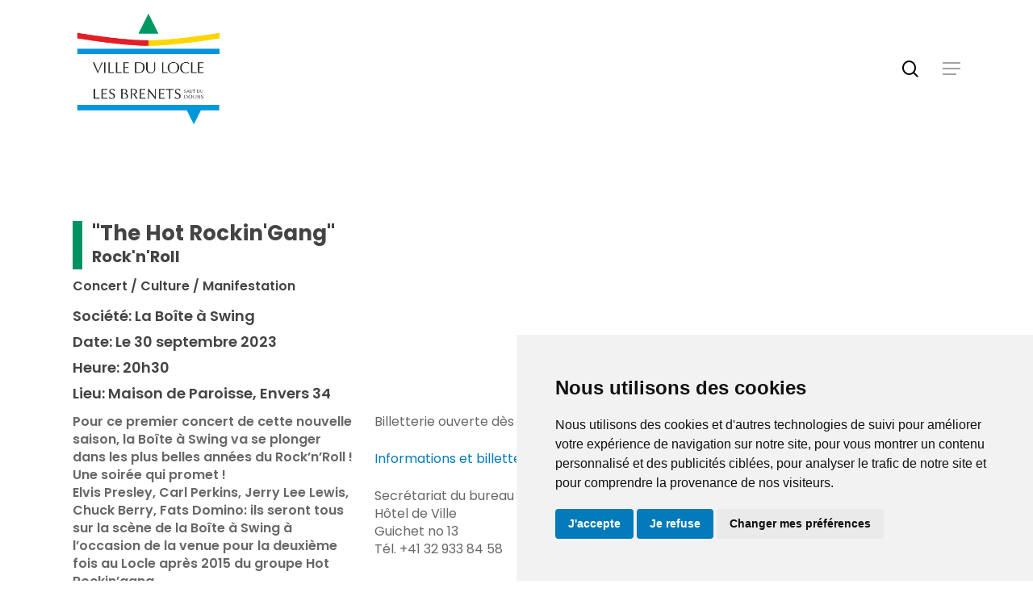

--- FILE ---
content_type: text/html; charset=UTF-8
request_url: https://www.lelocle.ch/event/concert-de-la-boite-a-swing/
body_size: 28207
content:
<!doctype html>
<html lang="fr-FR" class="no-js">

<head>
	<meta charset="UTF-8">
	<meta name="viewport" content="width=device-width, initial-scale=1, maximum-scale=1, user-scalable=0" /><meta name='robots' content='index, follow, max-image-preview:large, max-snippet:-1, max-video-preview:-1' />

	<!-- This site is optimized with the Yoast SEO plugin v26.8 - https://yoast.com/product/yoast-seo-wordpress/ -->
	<title>&quot;The Hot Rockin&#039;Gang&quot; - Site officiel de la ville du Locle</title>
<link data-rocket-preload as="style" href="https://fonts.googleapis.com/css?family=Open%20Sans%3A300%2C400%2C600%2C700%7CPoppins%3A300%2C200%2C600%2C400%2C700&#038;subset=latin%2Clatin-ext&#038;display=swap" rel="preload">
<link href="https://fonts.googleapis.com/css?family=Open%20Sans%3A300%2C400%2C600%2C700%7CPoppins%3A300%2C200%2C600%2C400%2C700&#038;subset=latin%2Clatin-ext&#038;display=swap" media="print" onload="this.media=&#039;all&#039;" rel="stylesheet">
<noscript data-wpr-hosted-gf-parameters=""><link rel="stylesheet" href="https://fonts.googleapis.com/css?family=Open%20Sans%3A300%2C400%2C600%2C700%7CPoppins%3A300%2C200%2C600%2C400%2C700&#038;subset=latin%2Clatin-ext&#038;display=swap"></noscript>
	<link rel="canonical" href="https://www.lelocle.ch/event/concert-de-la-boite-a-swing/" />
	<meta property="og:locale" content="fr_FR" />
	<meta property="og:type" content="article" />
	<meta property="og:title" content="&quot;The Hot Rockin&#039;Gang&quot; - Site officiel de la ville du Locle" />
	<meta property="og:url" content="https://www.lelocle.ch/event/concert-de-la-boite-a-swing/" />
	<meta property="og:site_name" content="Site officiel de la ville du Locle" />
	<meta property="article:publisher" content="https://www.facebook.com/villedulocle/" />
	<meta property="article:modified_time" content="2023-09-25T05:36:42+00:00" />
	<meta property="og:image" content="https://www.lelocle.ch/wp-content/uploads/2023/05/BoiteASwing-30.09.2023-scaled.jpg" />
	<meta property="og:image:width" content="1787" />
	<meta property="og:image:height" content="2560" />
	<meta property="og:image:type" content="image/jpeg" />
	<meta name="twitter:card" content="summary_large_image" />
	<meta name="twitter:label1" content="Durée de lecture estimée" />
	<meta name="twitter:data1" content="2 minutes" />
	<script type="application/ld+json" class="yoast-schema-graph">{"@context":"https://schema.org","@graph":[{"@type":"WebPage","@id":"https://www.lelocle.ch/event/concert-de-la-boite-a-swing/","url":"https://www.lelocle.ch/event/concert-de-la-boite-a-swing/","name":"\"The Hot Rockin'Gang\" - Site officiel de la ville du Locle","isPartOf":{"@id":"https://www.lelocle.ch/#website"},"primaryImageOfPage":{"@id":"https://www.lelocle.ch/event/concert-de-la-boite-a-swing/#primaryimage"},"image":{"@id":"https://www.lelocle.ch/event/concert-de-la-boite-a-swing/#primaryimage"},"thumbnailUrl":"https://www.lelocle.ch/wp-content/uploads/2023/05/BoiteASwing-30.09.2023-scaled.jpg","datePublished":"2023-09-25T05:28:38+00:00","dateModified":"2023-09-25T05:36:42+00:00","breadcrumb":{"@id":"https://www.lelocle.ch/event/concert-de-la-boite-a-swing/#breadcrumb"},"inLanguage":"fr-FR","potentialAction":[{"@type":"ReadAction","target":["https://www.lelocle.ch/event/concert-de-la-boite-a-swing/"]}]},{"@type":"ImageObject","inLanguage":"fr-FR","@id":"https://www.lelocle.ch/event/concert-de-la-boite-a-swing/#primaryimage","url":"https://www.lelocle.ch/wp-content/uploads/2023/05/BoiteASwing-30.09.2023-scaled.jpg","contentUrl":"https://www.lelocle.ch/wp-content/uploads/2023/05/BoiteASwing-30.09.2023-scaled.jpg","width":1787,"height":2560},{"@type":"BreadcrumbList","@id":"https://www.lelocle.ch/event/concert-de-la-boite-a-swing/#breadcrumb","itemListElement":[{"@type":"ListItem","position":1,"name":"Accueil","item":"https://www.lelocle.ch/"},{"@type":"ListItem","position":2,"name":"Événements","item":"https://www.lelocle.ch/event/"},{"@type":"ListItem","position":3,"name":"« The Hot Rockin&rsquo;Gang »"}]},{"@type":"WebSite","@id":"https://www.lelocle.ch/#website","url":"https://www.lelocle.ch/","name":"Site officiel de la ville du Locle","description":"","publisher":{"@id":"https://www.lelocle.ch/#organization"},"potentialAction":[{"@type":"SearchAction","target":{"@type":"EntryPoint","urlTemplate":"https://www.lelocle.ch/?s={search_term_string}"},"query-input":{"@type":"PropertyValueSpecification","valueRequired":true,"valueName":"search_term_string"}}],"inLanguage":"fr-FR"},{"@type":"Organization","@id":"https://www.lelocle.ch/#organization","name":"Ville Le Locle","url":"https://www.lelocle.ch/","logo":{"@type":"ImageObject","inLanguage":"fr-FR","@id":"https://www.lelocle.ch/#/schema/logo/image/","url":"https://www.lelocle.ch/wp-content/uploads/2020/11/Nouveau_logo_officiel_2.png","contentUrl":"https://www.lelocle.ch/wp-content/uploads/2020/11/Nouveau_logo_officiel_2.png","width":1351,"height":1079,"caption":"Ville Le Locle"},"image":{"@id":"https://www.lelocle.ch/#/schema/logo/image/"},"sameAs":["https://www.facebook.com/villedulocle/"]}]}</script>
	<!-- / Yoast SEO plugin. -->


<link rel='dns-prefetch' href='//www.lelocle.ch' />
<link rel='dns-prefetch' href='//cdnjs.cloudflare.com' />
<link rel='dns-prefetch' href='//maps.googleapis.com' />
<link rel='dns-prefetch' href='//fonts.googleapis.com' />
<link rel='dns-prefetch' href='//unpkg.com' />
<link href='https://fonts.gstatic.com' crossorigin rel='preconnect' />
<link rel="alternate" title="oEmbed (JSON)" type="application/json+oembed" href="https://www.lelocle.ch/wp-json/oembed/1.0/embed?url=https%3A%2F%2Fwww.lelocle.ch%2Fevent%2Fconcert-de-la-boite-a-swing%2F" />
<link rel="alternate" title="oEmbed (XML)" type="text/xml+oembed" href="https://www.lelocle.ch/wp-json/oembed/1.0/embed?url=https%3A%2F%2Fwww.lelocle.ch%2Fevent%2Fconcert-de-la-boite-a-swing%2F&#038;format=xml" />
<style id='wp-img-auto-sizes-contain-inline-css' type='text/css'>
img:is([sizes=auto i],[sizes^="auto," i]){contain-intrinsic-size:3000px 1500px}
/*# sourceURL=wp-img-auto-sizes-contain-inline-css */
</style>
<style id='wp-emoji-styles-inline-css' type='text/css'>

	img.wp-smiley, img.emoji {
		display: inline !important;
		border: none !important;
		box-shadow: none !important;
		height: 1em !important;
		width: 1em !important;
		margin: 0 0.07em !important;
		vertical-align: -0.1em !important;
		background: none !important;
		padding: 0 !important;
	}
/*# sourceURL=wp-emoji-styles-inline-css */
</style>
<link rel='stylesheet' id='wp-block-library-css' href='https://www.lelocle.ch/wp-includes/css/dist/block-library/style.min.css?ver=fd3aad285820be0aec19c3d57df2667d' type='text/css' media='all' />
<style id='global-styles-inline-css' type='text/css'>
:root{--wp--preset--aspect-ratio--square: 1;--wp--preset--aspect-ratio--4-3: 4/3;--wp--preset--aspect-ratio--3-4: 3/4;--wp--preset--aspect-ratio--3-2: 3/2;--wp--preset--aspect-ratio--2-3: 2/3;--wp--preset--aspect-ratio--16-9: 16/9;--wp--preset--aspect-ratio--9-16: 9/16;--wp--preset--color--black: #000000;--wp--preset--color--cyan-bluish-gray: #abb8c3;--wp--preset--color--white: #ffffff;--wp--preset--color--pale-pink: #f78da7;--wp--preset--color--vivid-red: #cf2e2e;--wp--preset--color--luminous-vivid-orange: #ff6900;--wp--preset--color--luminous-vivid-amber: #fcb900;--wp--preset--color--light-green-cyan: #7bdcb5;--wp--preset--color--vivid-green-cyan: #00d084;--wp--preset--color--pale-cyan-blue: #8ed1fc;--wp--preset--color--vivid-cyan-blue: #0693e3;--wp--preset--color--vivid-purple: #9b51e0;--wp--preset--gradient--vivid-cyan-blue-to-vivid-purple: linear-gradient(135deg,rgb(6,147,227) 0%,rgb(155,81,224) 100%);--wp--preset--gradient--light-green-cyan-to-vivid-green-cyan: linear-gradient(135deg,rgb(122,220,180) 0%,rgb(0,208,130) 100%);--wp--preset--gradient--luminous-vivid-amber-to-luminous-vivid-orange: linear-gradient(135deg,rgb(252,185,0) 0%,rgb(255,105,0) 100%);--wp--preset--gradient--luminous-vivid-orange-to-vivid-red: linear-gradient(135deg,rgb(255,105,0) 0%,rgb(207,46,46) 100%);--wp--preset--gradient--very-light-gray-to-cyan-bluish-gray: linear-gradient(135deg,rgb(238,238,238) 0%,rgb(169,184,195) 100%);--wp--preset--gradient--cool-to-warm-spectrum: linear-gradient(135deg,rgb(74,234,220) 0%,rgb(151,120,209) 20%,rgb(207,42,186) 40%,rgb(238,44,130) 60%,rgb(251,105,98) 80%,rgb(254,248,76) 100%);--wp--preset--gradient--blush-light-purple: linear-gradient(135deg,rgb(255,206,236) 0%,rgb(152,150,240) 100%);--wp--preset--gradient--blush-bordeaux: linear-gradient(135deg,rgb(254,205,165) 0%,rgb(254,45,45) 50%,rgb(107,0,62) 100%);--wp--preset--gradient--luminous-dusk: linear-gradient(135deg,rgb(255,203,112) 0%,rgb(199,81,192) 50%,rgb(65,88,208) 100%);--wp--preset--gradient--pale-ocean: linear-gradient(135deg,rgb(255,245,203) 0%,rgb(182,227,212) 50%,rgb(51,167,181) 100%);--wp--preset--gradient--electric-grass: linear-gradient(135deg,rgb(202,248,128) 0%,rgb(113,206,126) 100%);--wp--preset--gradient--midnight: linear-gradient(135deg,rgb(2,3,129) 0%,rgb(40,116,252) 100%);--wp--preset--font-size--small: 13px;--wp--preset--font-size--medium: 20px;--wp--preset--font-size--large: 36px;--wp--preset--font-size--x-large: 42px;--wp--preset--spacing--20: 0.44rem;--wp--preset--spacing--30: 0.67rem;--wp--preset--spacing--40: 1rem;--wp--preset--spacing--50: 1.5rem;--wp--preset--spacing--60: 2.25rem;--wp--preset--spacing--70: 3.38rem;--wp--preset--spacing--80: 5.06rem;--wp--preset--shadow--natural: 6px 6px 9px rgba(0, 0, 0, 0.2);--wp--preset--shadow--deep: 12px 12px 50px rgba(0, 0, 0, 0.4);--wp--preset--shadow--sharp: 6px 6px 0px rgba(0, 0, 0, 0.2);--wp--preset--shadow--outlined: 6px 6px 0px -3px rgb(255, 255, 255), 6px 6px rgb(0, 0, 0);--wp--preset--shadow--crisp: 6px 6px 0px rgb(0, 0, 0);}:root { --wp--style--global--content-size: 1300px;--wp--style--global--wide-size: 1300px; }:where(body) { margin: 0; }.wp-site-blocks > .alignleft { float: left; margin-right: 2em; }.wp-site-blocks > .alignright { float: right; margin-left: 2em; }.wp-site-blocks > .aligncenter { justify-content: center; margin-left: auto; margin-right: auto; }:where(.is-layout-flex){gap: 0.5em;}:where(.is-layout-grid){gap: 0.5em;}.is-layout-flow > .alignleft{float: left;margin-inline-start: 0;margin-inline-end: 2em;}.is-layout-flow > .alignright{float: right;margin-inline-start: 2em;margin-inline-end: 0;}.is-layout-flow > .aligncenter{margin-left: auto !important;margin-right: auto !important;}.is-layout-constrained > .alignleft{float: left;margin-inline-start: 0;margin-inline-end: 2em;}.is-layout-constrained > .alignright{float: right;margin-inline-start: 2em;margin-inline-end: 0;}.is-layout-constrained > .aligncenter{margin-left: auto !important;margin-right: auto !important;}.is-layout-constrained > :where(:not(.alignleft):not(.alignright):not(.alignfull)){max-width: var(--wp--style--global--content-size);margin-left: auto !important;margin-right: auto !important;}.is-layout-constrained > .alignwide{max-width: var(--wp--style--global--wide-size);}body .is-layout-flex{display: flex;}.is-layout-flex{flex-wrap: wrap;align-items: center;}.is-layout-flex > :is(*, div){margin: 0;}body .is-layout-grid{display: grid;}.is-layout-grid > :is(*, div){margin: 0;}body{padding-top: 0px;padding-right: 0px;padding-bottom: 0px;padding-left: 0px;}:root :where(.wp-element-button, .wp-block-button__link){background-color: #32373c;border-width: 0;color: #fff;font-family: inherit;font-size: inherit;font-style: inherit;font-weight: inherit;letter-spacing: inherit;line-height: inherit;padding-top: calc(0.667em + 2px);padding-right: calc(1.333em + 2px);padding-bottom: calc(0.667em + 2px);padding-left: calc(1.333em + 2px);text-decoration: none;text-transform: inherit;}.has-black-color{color: var(--wp--preset--color--black) !important;}.has-cyan-bluish-gray-color{color: var(--wp--preset--color--cyan-bluish-gray) !important;}.has-white-color{color: var(--wp--preset--color--white) !important;}.has-pale-pink-color{color: var(--wp--preset--color--pale-pink) !important;}.has-vivid-red-color{color: var(--wp--preset--color--vivid-red) !important;}.has-luminous-vivid-orange-color{color: var(--wp--preset--color--luminous-vivid-orange) !important;}.has-luminous-vivid-amber-color{color: var(--wp--preset--color--luminous-vivid-amber) !important;}.has-light-green-cyan-color{color: var(--wp--preset--color--light-green-cyan) !important;}.has-vivid-green-cyan-color{color: var(--wp--preset--color--vivid-green-cyan) !important;}.has-pale-cyan-blue-color{color: var(--wp--preset--color--pale-cyan-blue) !important;}.has-vivid-cyan-blue-color{color: var(--wp--preset--color--vivid-cyan-blue) !important;}.has-vivid-purple-color{color: var(--wp--preset--color--vivid-purple) !important;}.has-black-background-color{background-color: var(--wp--preset--color--black) !important;}.has-cyan-bluish-gray-background-color{background-color: var(--wp--preset--color--cyan-bluish-gray) !important;}.has-white-background-color{background-color: var(--wp--preset--color--white) !important;}.has-pale-pink-background-color{background-color: var(--wp--preset--color--pale-pink) !important;}.has-vivid-red-background-color{background-color: var(--wp--preset--color--vivid-red) !important;}.has-luminous-vivid-orange-background-color{background-color: var(--wp--preset--color--luminous-vivid-orange) !important;}.has-luminous-vivid-amber-background-color{background-color: var(--wp--preset--color--luminous-vivid-amber) !important;}.has-light-green-cyan-background-color{background-color: var(--wp--preset--color--light-green-cyan) !important;}.has-vivid-green-cyan-background-color{background-color: var(--wp--preset--color--vivid-green-cyan) !important;}.has-pale-cyan-blue-background-color{background-color: var(--wp--preset--color--pale-cyan-blue) !important;}.has-vivid-cyan-blue-background-color{background-color: var(--wp--preset--color--vivid-cyan-blue) !important;}.has-vivid-purple-background-color{background-color: var(--wp--preset--color--vivid-purple) !important;}.has-black-border-color{border-color: var(--wp--preset--color--black) !important;}.has-cyan-bluish-gray-border-color{border-color: var(--wp--preset--color--cyan-bluish-gray) !important;}.has-white-border-color{border-color: var(--wp--preset--color--white) !important;}.has-pale-pink-border-color{border-color: var(--wp--preset--color--pale-pink) !important;}.has-vivid-red-border-color{border-color: var(--wp--preset--color--vivid-red) !important;}.has-luminous-vivid-orange-border-color{border-color: var(--wp--preset--color--luminous-vivid-orange) !important;}.has-luminous-vivid-amber-border-color{border-color: var(--wp--preset--color--luminous-vivid-amber) !important;}.has-light-green-cyan-border-color{border-color: var(--wp--preset--color--light-green-cyan) !important;}.has-vivid-green-cyan-border-color{border-color: var(--wp--preset--color--vivid-green-cyan) !important;}.has-pale-cyan-blue-border-color{border-color: var(--wp--preset--color--pale-cyan-blue) !important;}.has-vivid-cyan-blue-border-color{border-color: var(--wp--preset--color--vivid-cyan-blue) !important;}.has-vivid-purple-border-color{border-color: var(--wp--preset--color--vivid-purple) !important;}.has-vivid-cyan-blue-to-vivid-purple-gradient-background{background: var(--wp--preset--gradient--vivid-cyan-blue-to-vivid-purple) !important;}.has-light-green-cyan-to-vivid-green-cyan-gradient-background{background: var(--wp--preset--gradient--light-green-cyan-to-vivid-green-cyan) !important;}.has-luminous-vivid-amber-to-luminous-vivid-orange-gradient-background{background: var(--wp--preset--gradient--luminous-vivid-amber-to-luminous-vivid-orange) !important;}.has-luminous-vivid-orange-to-vivid-red-gradient-background{background: var(--wp--preset--gradient--luminous-vivid-orange-to-vivid-red) !important;}.has-very-light-gray-to-cyan-bluish-gray-gradient-background{background: var(--wp--preset--gradient--very-light-gray-to-cyan-bluish-gray) !important;}.has-cool-to-warm-spectrum-gradient-background{background: var(--wp--preset--gradient--cool-to-warm-spectrum) !important;}.has-blush-light-purple-gradient-background{background: var(--wp--preset--gradient--blush-light-purple) !important;}.has-blush-bordeaux-gradient-background{background: var(--wp--preset--gradient--blush-bordeaux) !important;}.has-luminous-dusk-gradient-background{background: var(--wp--preset--gradient--luminous-dusk) !important;}.has-pale-ocean-gradient-background{background: var(--wp--preset--gradient--pale-ocean) !important;}.has-electric-grass-gradient-background{background: var(--wp--preset--gradient--electric-grass) !important;}.has-midnight-gradient-background{background: var(--wp--preset--gradient--midnight) !important;}.has-small-font-size{font-size: var(--wp--preset--font-size--small) !important;}.has-medium-font-size{font-size: var(--wp--preset--font-size--medium) !important;}.has-large-font-size{font-size: var(--wp--preset--font-size--large) !important;}.has-x-large-font-size{font-size: var(--wp--preset--font-size--x-large) !important;}
/*# sourceURL=global-styles-inline-css */
</style>

<link rel='stylesheet' id='wp-components-css' href='https://www.lelocle.ch/wp-includes/css/dist/components/style.min.css?ver=fd3aad285820be0aec19c3d57df2667d' type='text/css' media='all' />
<link rel='stylesheet' id='wp-preferences-css' href='https://www.lelocle.ch/wp-includes/css/dist/preferences/style.min.css?ver=fd3aad285820be0aec19c3d57df2667d' type='text/css' media='all' />
<link rel='stylesheet' id='wp-block-editor-css' href='https://www.lelocle.ch/wp-includes/css/dist/block-editor/style.min.css?ver=fd3aad285820be0aec19c3d57df2667d' type='text/css' media='all' />
<link rel='stylesheet' id='popup-maker-block-library-style-css' href='https://www.lelocle.ch/wp-content/plugins/popup-maker/dist/packages/block-library-style.css?ver=dbea705cfafe089d65f1' type='text/css' media='all' />
<link rel='stylesheet' id='leaflet_style-css' href='https://www.lelocle.ch/wp-content/plugins/gpx-viewer/css/leaflet.css' type='text/css' media='' />
<link rel='stylesheet' id='leaflet_style_scalebar-css' href='https://www.lelocle.ch/wp-content/plugins/gpx-viewer/css/leaflet-betterscale.css' type='text/css' media='' />
<link rel='stylesheet' id='gpxv_style-css' href='https://www.lelocle.ch/wp-content/plugins/gpx-viewer/css/gpxViewer.css' type='text/css' media='' />
<link rel='stylesheet' id='dashicons-css' href='https://www.lelocle.ch/wp-includes/css/dashicons.min.css?ver=fd3aad285820be0aec19c3d57df2667d' type='text/css' media='all' />
<link rel='stylesheet' id='font-awesome-css' href='https://www.lelocle.ch/wp-content/themes/salient/css/font-awesome-legacy.min.css?ver=4.7.1' type='text/css' media='all' />
<link rel='stylesheet' id='salient-grid-system-css' href='https://www.lelocle.ch/wp-content/themes/salient/css/build/grid-system.css?ver=18.0.2' type='text/css' media='all' />
<link rel='stylesheet' id='main-styles-css' href='https://www.lelocle.ch/wp-content/themes/salient/css/build/style.css?ver=18.0.2' type='text/css' media='all' />
<link rel='stylesheet' id='nectar-header-megamenu-css' href='https://www.lelocle.ch/wp-content/themes/salient/css/build/header/header-megamenu.css?ver=18.0.2' type='text/css' media='all' />
<link rel='stylesheet' id='nectar-single-styles-css' href='https://www.lelocle.ch/wp-content/themes/salient/css/build/single.css?ver=18.0.2' type='text/css' media='all' />

<link rel='stylesheet' id='responsive-css' href='https://www.lelocle.ch/wp-content/themes/salient/css/build/responsive.css?ver=18.0.2' type='text/css' media='all' />
<link rel='stylesheet' id='skin-material-css' href='https://www.lelocle.ch/wp-content/themes/salient/css/build/skin-material.css?ver=18.0.2' type='text/css' media='all' />
<link rel='stylesheet' id='salient-wp-menu-dynamic-css' href='https://www.lelocle.ch/wp-content/uploads/salient/menu-dynamic.css?ver=6022' type='text/css' media='all' />
<link rel='stylesheet' id='slb_core-css' href='https://www.lelocle.ch/wp-content/plugins/simple-lightbox/client/css/app.css?ver=2.9.4' type='text/css' media='all' />
<link rel='stylesheet' id='js_composer_front-css' href='https://www.lelocle.ch/wp-content/themes/salient/css/build/plugins/js_composer.css?ver=18.0.2' type='text/css' media='all' />
<link rel='stylesheet' id='dynamic-css-css' href='https://www.lelocle.ch/wp-content/uploads/salient/salient-dynamic-styles.css?ver=72072' type='text/css' media='all' />
<style id='dynamic-css-inline-css' type='text/css'>
@media only screen and (min-width:1000px){body #ajax-content-wrap.no-scroll{min-height:calc(100vh - 170px);height:calc(100vh - 170px)!important;}}@media only screen and (min-width:1000px){#page-header-wrap.fullscreen-header,#page-header-wrap.fullscreen-header #page-header-bg,html:not(.nectar-box-roll-loaded) .nectar-box-roll > #page-header-bg.fullscreen-header,.nectar_fullscreen_zoom_recent_projects,#nectar_fullscreen_rows:not(.afterLoaded) > div{height:calc(100vh - 169px);}.wpb_row.vc_row-o-full-height.top-level,.wpb_row.vc_row-o-full-height.top-level > .col.span_12{min-height:calc(100vh - 169px);}html:not(.nectar-box-roll-loaded) .nectar-box-roll > #page-header-bg.fullscreen-header{top:170px;}.nectar-slider-wrap[data-fullscreen="true"]:not(.loaded),.nectar-slider-wrap[data-fullscreen="true"]:not(.loaded) .swiper-container{height:calc(100vh - 168px)!important;}.admin-bar .nectar-slider-wrap[data-fullscreen="true"]:not(.loaded),.admin-bar .nectar-slider-wrap[data-fullscreen="true"]:not(.loaded) .swiper-container{height:calc(100vh - 168px - 32px)!important;}}.admin-bar[class*="page-template-template-no-header"] .wpb_row.vc_row-o-full-height.top-level,.admin-bar[class*="page-template-template-no-header"] .wpb_row.vc_row-o-full-height.top-level > .col.span_12{min-height:calc(100vh - 32px);}body[class*="page-template-template-no-header"] .wpb_row.vc_row-o-full-height.top-level,body[class*="page-template-template-no-header"] .wpb_row.vc_row-o-full-height.top-level > .col.span_12{min-height:100vh;}@media only screen and (max-width:999px){.using-mobile-browser #nectar_fullscreen_rows:not(.afterLoaded):not([data-mobile-disable="on"]) > div{height:calc(100vh - 156px);}.using-mobile-browser .wpb_row.vc_row-o-full-height.top-level,.using-mobile-browser .wpb_row.vc_row-o-full-height.top-level > .col.span_12,[data-permanent-transparent="1"].using-mobile-browser .wpb_row.vc_row-o-full-height.top-level,[data-permanent-transparent="1"].using-mobile-browser .wpb_row.vc_row-o-full-height.top-level > .col.span_12{min-height:calc(100vh - 156px);}html:not(.nectar-box-roll-loaded) .nectar-box-roll > #page-header-bg.fullscreen-header,.nectar_fullscreen_zoom_recent_projects,.nectar-slider-wrap[data-fullscreen="true"]:not(.loaded),.nectar-slider-wrap[data-fullscreen="true"]:not(.loaded) .swiper-container,#nectar_fullscreen_rows:not(.afterLoaded):not([data-mobile-disable="on"]) > div{height:calc(100vh - 103px);}.wpb_row.vc_row-o-full-height.top-level,.wpb_row.vc_row-o-full-height.top-level > .col.span_12{min-height:calc(100vh - 103px);}body[data-transparent-header="false"] #ajax-content-wrap.no-scroll{min-height:calc(100vh - 103px);height:calc(100vh - 103px);}}.screen-reader-text,.nectar-skip-to-content:not(:focus){border:0;clip:rect(1px,1px,1px,1px);clip-path:inset(50%);height:1px;margin:-1px;overflow:hidden;padding:0;position:absolute!important;width:1px;word-wrap:normal!important;}.row .col img:not([srcset]){width:auto;}.row .col img.img-with-animation.nectar-lazy:not([srcset]){width:100%;}
body a {
    color: #037bbb;
}

hr{
  border-top: 1px #dddddd solid;  
  border-left:none;
  border-bottom:none;
  border-right:none;
}
.imagegrid {
    pointer-events:none!important;
}
.gform_wrapper.gravity-theme .gf_progressbar_title {
color: #000;
font-size: 26px;
font-weight: 700;
margin: 10px 0 4.8px 0;
}
#div-over{
    position:absolute;
    top:-100px;
    pointer-events: none;
}
#div-over img{
    width:220px;
    margin-top:280px;
    position:relative;
    margin-right:200px;
}

.inline-image .img-with-aniamtion-wrap {
    display: inline-block!important;
}
h3{
    margin-top:30px;
}

.material .widget li a, .material #sidebar .widget li a{
    font-size:13px;
    font-weight:500;
    
}
.details {
    font-size:12px;
}

#progBtn
{
    font-size: 30px!important;
    color: #ddb36e;
    text-align: left;
    font-family: Limelight;
    font-weight: 400;
    font-style: normal;
    background-color:transparent!important;
    border:2px solid #ddb36e;
}

#progBtn:hover
{
    color: #fff;
    background-color:#ddb36e!important;
    border:2px solid #fff;
}
#progBtn:hover i
{
    color: #fff;
    background-color:#ddb36e!important;
}

.sidebar-icons p{
    font-size:10px;
    font-weight:600;
    color:#525252;
    line-height:12px;
}
#sidebar div ul li a{
    color:#d10404!important;
}
.nectar-button span{
    text-transform:uppercase;
    font-weight:400;
}
#header-outer #top .slide-out-widget-area-toggle a .lines:after, #header-outer #top .slide-out-widget-area-toggle a .lines:before, #header-outer #top .slide-out-widget-area-toggle a .lines-button:after, body.material.mobile #header-outer.transparent:not([data-permanent-transparent="1"]) header .slide-out-widget-area-toggle a .close-line, body.material.mobile #header-outer:not([data-permanent-transparent="1"]) header .slide-out-widget-area-toggle a .close-line, #search-outer .close-wrap .close-line, #header-outer:not(.transparent) #top .slide-out-widget-area-toggle .close-line{
   background-color:#a3a3a3; 
}
#header-outer[data-lhe="animated_underline"] #top nav >.sf-menu >li {
    text-transform:uppercase;
}
#header-outer[data-lhe="animated_underline"] #top nav > ul > li > a{
    padding:20px;
    width:300px;
    text-align:center;
    transition: all 0.3s;
    text-decoration: underline;
    text-underline-position: under;
    text-decoration-thickness: 3px;
}
#header-outer[data-lhe="animated_underline"] #top nav > ul > li > a:hover{
    filter: contrast(100%);
}
#menu-item-11 a{
    background:#cb0000;
    background-image:url(https://www.lelocle.ch/wp-content/uploads/2020/10/bg-admin.jpg);
   background-size:cover;
}
#menu-item-1936 a{
    background:#009261;
    background-image:url(https://www.lelocle.ch/wp-content/uploads/2020/10/bg-loisirs.jpg);
   background-size:cover;
}
#menu-item-13 a{
    background:#037BBB;
    background-image:url(https://www.lelocle.ch/wp-content/uploads/2020/10/bg-brenets.jpg);
   background-size:cover;
   padding-right:20px!important;
}
#header-outer[data-lhe="animated_underline"] #top nav > ul > li > a:after{
    border:none;
    
}

#top nav >ul >.megamenu ul li a{
    background-image:none;
    text-transform:none;
}

#top nav > ul >.megamenu.menu-admin >.sub-menu{
    border-top:7px #DA231B solid;
}
#top nav > ul >.megamenu.menu-loisirs >.sub-menu{
    border-top:7px #009261 solid;
}
#top nav > ul >.megamenu.menu-brenets >.sub-menu{
    border-top:7px #037BBB solid;
}

.swiper-slide .content h2{
    font-size:46px;
}
.swiper-slide .content p{
    font-size:76px;
    font-weight:900;
    margin-left:80px!important;
}
.blog-recent .col .category-administration{
     border-top: 10px solid #cb0000;
 }
 .blog-recent .col .category-loisirs{
     border-top: 10px solid #009261;
 }
  .blog-recent .col .category-les-brenets{
     border-top: 10px solid #037BBB;
 }
 .blog-recent[data-style*="classic_enhanced"] .inner-wrap {
     border-bottom-left-radius: 5px;
     border-bottom-right-radius: 5px;
     border-top-left-radius: 0px;
     border-top-right-radius: 0px;
     box-shadow: 0px 6px 12px #ccc;
 }
 #author-bio{
     display:none;
 }
 #footer-outer p{
     font-size:14px;
 }
#footer-outer a:not(.nectar-button){
     color:#e2c81f!important;
 }
 
 .nectar_icon_wrap[data-style="soft-bg"][data-color="extra-color-1"] .nectar_icon:before{
     border-radius:20px!important;
     background:white!important;
 }
 .nectar_icon_wrap[data-style="soft-bg"] .nectar_icon:before{
     opacity:1!important;
 }
 
#menu-sous-menu-admin-horaires .current_page_item a
{
    color: #cb0000!important;
}


#sidebar div ul {
    margin-top:20px;
    margin-left:22px;
    
}
#sidebar div h3{
    text-align:center;
    margin-top:20px;
}
#sidebar div ul li{
    list-style: square outside;

   
}
#sidebar div ul li::marker{
    color:#e6e6e6;
    
}
#sidebar
{
    background-color:#f7f7f7;    
    margin-top: 60px!important;
    border-radius:20px;
    box-shadow: 0px 0px 15px 0px rgba(217,217,217,0.7);
    border: white solid 5px;
     width:100%;
    padding-left: 18px!important;
    padding-right: 18px;
}

#sidebar #custom_html-5
{
    margin-bottom:0;
    padding-bottom:0;
}

.nectar-slider-wrap.loaded .swiper-slide .content{
    margin-left:3%;
}
@media (min-width: 768px) and (max-width: 1024px) {
  
  .nectar-slider-wrap[data-full-width="true"] .swiper-slide .content p {
	font-size:32px!important;
}
    
  
}
@media only screen and (max-width : 1080px) {
    #div-over{display:none;}
}
.material #slide-out-widget-area[class*="slide-out-from-right"] .inner .off-canvas-menu-container .menu-item-has-children > a, body #slide-out-widget-area[data-dropdown-func="separate-dropdown-parent-link"] .inner .off-canvas-menu-container .menu-item-has-children > a{
    text-transform:uppercase;
}
.material #slide-out-widget-area[class*="slide-out-from-right"] .inner .off-canvas-menu-container li li a, body #slide-out-widget-area[data-dropdown-func="separate-dropdown-parent-link"] .inner .off-canvas-menu-container li li a{
    line-height:18px;
}

.swiper-slide .content {
    text-shadow: 2px 2px 5px rgba(0,0,0,0.5);
}

.blog-recent .col .category-manifestation
{
    border-top: 10px solid #009261;
}

.rotate-pool{
    transform: rotate(
    90deg
    );
    margin-top: 7em
}

.termsfeed-com---palette-light .cc-nb-okagree {
background-color: #037bbb!important;
}

.termsfeed-com---palette-light .cc-nb-reject {
background-color: #037bbb!important;
}

.termsfeed-com---palette-light .cc-cp-foot-save {
background-color: #037bbb!important;
}

.termsfeed-com---pc-dialog input[type="checkbox"].cc-custom-checkbox:checked + label:before {
background-color: #037bbb!important;
}
.termsfeed-com---palette-light .cc-pc-head-lang .cc-pc-head-lang-select:focus{
    box-shadow:none!important;
}
/*# sourceURL=dynamic-css-inline-css */
</style>
<link rel='stylesheet' id='photonic-slider-css' href='https://www.lelocle.ch/wp-content/plugins/photonic/include/ext/splide/splide.min.css?ver=20260101-83441' type='text/css' media='all' />
<link rel='stylesheet' id='photonic-lightbox-css' href='https://www.lelocle.ch/wp-content/plugins/photonic/include/ext/baguettebox/baguettebox.min.css?ver=20260101-83441' type='text/css' media='all' />
<link rel='stylesheet' id='photonic-css' href='https://www.lelocle.ch/wp-content/plugins/photonic/include/css/front-end/core/photonic.min.css?ver=20260101-83441' type='text/css' media='all' />
<style id='photonic-inline-css' type='text/css'>
/* Retrieved from saved CSS */
.photonic-panel { background:  rgb(17,17,17)  !important;

	border-top: none;
	border-right: none;
	border-bottom: none;
	border-left: none;
 }
.photonic-random-layout .photonic-thumb { padding: 2px}
.photonic-masonry-layout .photonic-thumb, .photonic-masonry-horizontal-layout .photonic-thumb { padding: 2px}
.photonic-mosaic-layout .photonic-thumb { padding: 2px}

/*# sourceURL=photonic-inline-css */
</style>
<link rel='stylesheet' id='salient-child-style-css' href='https://www.lelocle.ch/wp-content/themes/lelocle/style.css?ver=18.0.2' type='text/css' media='all' />
<link rel='stylesheet' id='parent-style-css' href='https://www.lelocle.ch/wp-content/themes/salient/style.css?ver=10.5.3' type='text/css' media='all' />
<link rel='stylesheet' id='flickity-vnv-css' href='https://unpkg.com/flickity@2/dist/flickity.min.css?ver=2' type='text/css' media='all' />
<link rel='stylesheet' id='magnific-popup-vnv-css' href='https://cdnjs.cloudflare.com/ajax/libs/magnific-popup.js/1.1.0/magnific-popup.min.css?ver=2' type='text/css' media='all' />
<link rel='stylesheet' id='child-style-css' href='https://www.lelocle.ch/wp-content/themes/lelocle/assets/styles/screen.css?ver=fd3aad285820be0aec19c3d57df2667d' type='text/css' media='all' />

<link rel='stylesheet' id='sib-front-css-css' href='https://www.lelocle.ch/wp-content/plugins/mailin/css/mailin-front.css?ver=fd3aad285820be0aec19c3d57df2667d' type='text/css' media='all' />
<script data-cookie-consent="tracking" type="text/javascript" src="https://code.jquery.com/jquery-3.5.1.min.js?ver=3.7.1" id="jquery-core-js"></script>
<script type="text/javascript" id="sib-front-js-js-extra">
/* <![CDATA[ */
var sibErrMsg = {"invalidMail":"Veuillez entrer une adresse e-mail valide.","requiredField":"Veuillez compl\u00e9ter les champs obligatoires.","invalidDateFormat":"Veuillez entrer une date valide.","invalidSMSFormat":"Veuillez entrer une num\u00e9ro de t\u00e9l\u00e9phone valide."};
var ajax_sib_front_object = {"ajax_url":"https://www.lelocle.ch/wp-admin/admin-ajax.php","ajax_nonce":"794c15aadc","flag_url":"https://www.lelocle.ch/wp-content/plugins/mailin/img/flags/"};
//# sourceURL=sib-front-js-js-extra
/* ]]> */
</script>
<script data-minify="1" data-cookie-consent="strictly-necessary" type="text/javascript" src="https://www.lelocle.ch/wp-content/cache/min/1/wp-content/plugins/mailin/js/mailin-front.js?ver=1768831373" id="sib-front-js-js" data-rocket-defer defer></script>
<script></script><link rel="https://api.w.org/" href="https://www.lelocle.ch/wp-json/" /><link rel="alternate" title="JSON" type="application/json" href="https://www.lelocle.ch/wp-json/wp/v2/event/13136" /><link rel="EditURI" type="application/rsd+xml" title="RSD" href="https://www.lelocle.ch/xmlrpc.php?rsd" />

<link rel='shortlink' href='https://www.lelocle.ch/?p=13136' />
    <link rel="apple-touch-icon-precomposed" sizes="57x57"   href="https://www.lelocle.ch/wp-content/plugins/vnv-favicon/icons/apple-touch-icon-57x57.png" />
    <link rel="apple-touch-icon-precomposed" sizes="114x114" href="https://www.lelocle.ch/wp-content/plugins/vnv-favicon/icons/apple-touch-icon-114x114.png" />
    <link rel="apple-touch-icon-precomposed" sizes="72x72"   href="https://www.lelocle.ch/wp-content/plugins/vnv-favicon/icons/apple-touch-icon-72x72.png" />
    <link rel="apple-touch-icon-precomposed" sizes="144x144" href="https://www.lelocle.ch/wp-content/plugins/vnv-favicon/icons/apple-touch-icon-144x144.png" />
    <link rel="apple-touch-icon-precomposed" sizes="60x60"   href="https://www.lelocle.ch/wp-content/plugins/vnv-favicon/icons/apple-touch-icon-60x60.png" />
    <link rel="apple-touch-icon-precomposed" sizes="120x120" href="https://www.lelocle.ch/wp-content/plugins/vnv-favicon/icons/apple-touch-icon-120x120.png" />
    <link rel="apple-touch-icon-precomposed" sizes="76x76"   href="https://www.lelocle.ch/wp-content/plugins/vnv-favicon/icons/apple-touch-icon-76x76.png" />
    <link rel="apple-touch-icon-precomposed" sizes="152x152" href="https://www.lelocle.ch/wp-content/plugins/vnv-favicon/icons/apple-touch-icon-152x152.png" />

    <link rel="icon" type="image/png" href="https://www.lelocle.ch/wp-content/plugins/vnv-favicon/icons/favicon-196x196.png" sizes="196x196" />
    <link rel="icon" type="image/png" href="https://www.lelocle.ch/wp-content/plugins/vnv-favicon/icons/favicon-96x96.png" sizes="96x96" />
    <link rel="icon" type="image/png" href="https://www.lelocle.ch/wp-content/plugins/vnv-favicon/icons/favicon-32x32.png" sizes="32x32" />
    <link rel="icon" type="image/png" href="https://www.lelocle.ch/wp-content/plugins/vnv-favicon/icons/favicon-16x16.png" sizes="16x16" />
    <link rel="icon" type="image/png" href="https://www.lelocle.ch/wp-content/plugins/vnv-favicon/icons/favicon-128.png" sizes="128x128" />

    <meta name="msapplication-TileColor" content="#FFFFFF" />
    <meta name="msapplication-TileImage"         content="https://www.lelocle.ch/wp-content/plugins/vnv-favicon/icons/mstile-144x144.png" />
    <meta name="msapplication-square70x70logo"   content="https://www.lelocle.ch/wp-content/plugins/vnv-favicon/icons/mstile-70x70.png" />
    <meta name="msapplication-square150x150logo" content="https://www.lelocle.ch/wp-content/plugins/vnv-favicon/icons/mstile-150x150.png" />
    <meta name="msapplication-wide310x150logo"   content="https://www.lelocle.ch/wp-content/plugins/vnv-favicon/icons/mstile-310x150.png" />
    <meta name="msapplication-square310x310logo" content="https://www.lelocle.ch/wp-content/plugins/vnv-favicon/icons/mstile-310x310.png" />
            <script type="text/javascript"> var root = document.getElementsByTagName( "html" )[0]; root.setAttribute( "class", "js" ); </script><style type="text/css">.recentcomments a{display:inline !important;padding:0 !important;margin:0 !important;}</style><meta name="generator" content="Powered by WPBakery Page Builder - drag and drop page builder for WordPress."/>
<noscript><style>.lazyload[data-src]{display:none !important;}</style></noscript><style>.lazyload{background-image:none !important;}.lazyload:before{background-image:none !important;}</style><noscript><style> .wpb_animate_when_almost_visible { opacity: 1; }</style></noscript>	<!-- Cookie Consent by TermsFeed https://www.TermsFeed.com -->
	<script data-minify="1" type="text/javascript" src="https://www.lelocle.ch/wp-content/cache/min/1/public/cookie-consent/4.1.0/cookie-consent.js?ver=1768831373"
		charset="UTF-8" data-rocket-defer defer></script>
	<script type="text/javascript" charset="UTF-8">
		document.addEventListener('DOMContentLoaded', function () {
			cookieconsent.run({ "notice_banner_type": "simple", "consent_type": "express", "palette": "light", "language": "fr", "page_load_consent_levels": ["strictly-necessary"], "notice_banner_reject_button_hide": false, "preferences_center_close_button_hide": false, "page_refresh_confirmation_buttons": false, "website_privacy_policy_url": "https://www.lelocle.ch/politique-de-confidentialite/", "website_name": "Ville du Locle" });
		});
	</script>
	<!-- Google Tag Manager -->
	<script type="text/plain" data-cookie-consent="tracking">(function(w,d,s,l,i){w[l]=w[l]||[];w[l].push({'gtm.start':
new Date().getTime(),event:'gtm.js'});var f=d.getElementsByTagName(s)[0],
j=d.createElement(s),dl=l!='dataLayer'?'&l='+l:'';j.async=true;j.src=
'https://www.googletagmanager.com/gtm.js?id='+i+dl;f.parentNode.insertBefore(j,f);
})(window,document,'script','dataLayer','GTM-5WL8W3Q');</script>
	<!-- End Google Tag Manager -->

<link data-pagespeed-no-defer data-nowprocket data-wpacu-skip data-no-optimize data-noptimize rel='stylesheet' id='main-styles-non-critical-css' href='https://www.lelocle.ch/wp-content/themes/salient/css/build/style-non-critical.css?ver=18.0.2' type='text/css' media='all' />
<link data-pagespeed-no-defer data-nowprocket data-wpacu-skip data-no-optimize data-noptimize rel='stylesheet' id='fancyBox-css' href='https://www.lelocle.ch/wp-content/themes/salient/css/build/plugins/jquery.fancybox.css?ver=3.3.1' type='text/css' media='all' />
<link data-pagespeed-no-defer data-nowprocket data-wpacu-skip data-no-optimize data-noptimize rel='stylesheet' id='nectar-ocm-core-css' href='https://www.lelocle.ch/wp-content/themes/salient/css/build/off-canvas/core.css?ver=18.0.2' type='text/css' media='all' />
<link data-pagespeed-no-defer data-nowprocket data-wpacu-skip data-no-optimize data-noptimize rel='stylesheet' id='nectar-ocm-slide-out-right-material-css' href='https://www.lelocle.ch/wp-content/themes/salient/css/build/off-canvas/slide-out-right-material.css?ver=18.0.2' type='text/css' media='all' />
<link data-pagespeed-no-defer data-nowprocket data-wpacu-skip data-no-optimize data-noptimize rel='stylesheet' id='nectar-ocm-slide-out-right-hover-css' href='https://www.lelocle.ch/wp-content/themes/salient/css/build/off-canvas/slide-out-right-hover.css?ver=18.0.2' type='text/css' media='all' />
<meta name="generator" content="WP Rocket 3.20.3" data-wpr-features="wpr_defer_js wpr_minify_js wpr_desktop" /></head>

<body class="wp-singular event-template-default single single-event postid-13136 wp-theme-salient wp-child-theme-lelocle material wpb-js-composer js-comp-ver-8.6.1 vc_responsive" data-footer-reveal="false" data-footer-reveal-shadow="none" data-header-format="default" data-body-border="off" data-boxed-style="" data-header-breakpoint="1326" data-dropdown-style="minimal" data-cae="easeOutCubic" data-cad="750" data-megamenu-width="contained" data-aie="none" data-ls="fancybox" data-apte="standard" data-hhun="0" data-fancy-form-rcs="default" data-form-style="default" data-form-submit="regular" data-is="minimal" data-button-style="slightly_rounded_shadow" data-user-account-button="false" data-flex-cols="true" data-col-gap="default" data-header-inherit-rc="false" data-header-search="true" data-animated-anchors="true" data-ajax-transitions="false" data-full-width-header="false" data-slide-out-widget-area="true" data-slide-out-widget-area-style="slide-out-from-right" data-user-set-ocm="off" data-loading-animation="none" data-bg-header="false" data-responsive="1" data-ext-responsive="true" data-ext-padding="90" data-header-resize="1" data-header-color="custom" data-transparent-header="false" data-cart="false" data-remove-m-parallax="" data-remove-m-video-bgs="" data-m-animate="0" data-force-header-trans-color="light" data-smooth-scrolling="0" data-permanent-transparent="false" >

	<script type="text/javascript">
	 (function(window, document) {

		document.documentElement.classList.remove("no-js");

		if(navigator.userAgent.match(/(Android|iPod|iPhone|iPad|BlackBerry|IEMobile|Opera Mini)/)) {
			document.body.className += " using-mobile-browser mobile ";
		}
		if(navigator.userAgent.match(/Mac/) && navigator.maxTouchPoints && navigator.maxTouchPoints > 2) {
			document.body.className += " using-ios-device ";
		}

		if( !("ontouchstart" in window) ) {

			var body = document.querySelector("body");
			var winW = window.innerWidth;
			var bodyW = body.clientWidth;

			if (winW > bodyW + 4) {
				body.setAttribute("style", "--scroll-bar-w: " + (winW - bodyW - 4) + "px");
			} else {
				body.setAttribute("style", "--scroll-bar-w: 0px");
			}
		}

	 })(window, document);
   </script><nav aria-label="Skip links" class="nectar-skip-to-content-wrap"><a href="#ajax-content-wrap" class="nectar-skip-to-content">Skip to main content</a></nav><div data-rocket-location-hash="355060fea57a8d17950893561af9f6f6" class="ocm-effect-wrap"><div data-rocket-location-hash="bef409ac8c13f3a8037834353269f530" class="ocm-effect-wrap-inner">	
	<div id="header-space"  data-header-mobile-fixed='1'></div> 
	
		<div id="header-outer" data-has-menu="true" data-has-buttons="yes" data-header-button_style="default" data-using-pr-menu="false" data-mobile-fixed="1" data-ptnm="false" data-lhe="animated_underline" data-user-set-bg="#ffffff" data-format="default" data-permanent-transparent="false" data-megamenu-rt="0" data-remove-fixed="0" data-header-resize="1" data-cart="false" data-transparency-option="0" data-box-shadow="large" data-shrink-num="6" data-using-secondary="0" data-using-logo="1" data-logo-height="150" data-m-logo-height="80" data-padding="10" data-full-width="false" data-condense="false" >
		
<div id="search-outer" class="nectar">
	<div id="search">
		<div class="container">
			 <div id="search-box">
				 <div class="inner-wrap">
					 <div class="col span_12">
						  <form role="search" action="https://www.lelocle.ch/" method="GET">
														 <input type="text" name="s"  value="" aria-label="Search" placeholder="Search" />
							 
						<span>Hit enter to search or ESC to close</span>
						<button aria-label="Search" class="search-box__button" type="submit">Search</button>						</form>
					</div><!--/span_12-->
				</div><!--/inner-wrap-->
			 </div><!--/search-box-->
			 <div id="close"><a href="#" role="button"><span class="screen-reader-text">Close Search</span>
				<span class="close-wrap"> <span class="close-line close-line1" role="presentation"></span> <span class="close-line close-line2" role="presentation"></span> </span>				 </a></div>
		 </div><!--/container-->
	</div><!--/search-->
</div><!--/search-outer-->

<header id="top" role="banner" aria-label="Main Menu">
		<div class="container">
		<div class="row">
			<div class="col span_3">
								<a id="logo" href="https://www.lelocle.ch" data-supplied-ml-starting-dark="false" data-supplied-ml-starting="false" data-supplied-ml="false" >
					<img class="stnd skip-lazy default-logo dark-version" width="1351" height="1079" alt="Site officiel de la ville du Locle" src="https://www.lelocle.ch/wp-content/uploads/2020/11/Nouveau_logo_officiel_2.png" srcset="https://www.lelocle.ch/wp-content/uploads/2020/11/Nouveau_logo_officiel_2.png 1x, https://www.lelocle.ch/wp-content/uploads/2020/11/Nouveau_logo_officiel_2.png 2x" />				</a>
							</div><!--/span_3-->

			<div class="col span_9 col_last">
									<div class="nectar-mobile-only mobile-header"><div class="inner"></div></div>
									<a class="mobile-search" href="#searchbox"><span class="nectar-icon icon-salient-search" aria-hidden="true"></span><span class="screen-reader-text">search</span></a>
														<div class="slide-out-widget-area-toggle mobile-icon slide-out-from-right" data-custom-color="false" data-icon-animation="simple-transform">
						<div> <a href="#slide-out-widget-area" role="button" aria-label="Navigation Menu" aria-expanded="false" class="closed">
							<span class="screen-reader-text">Menu</span><span aria-hidden="true"> <i class="lines-button x2"> <i class="lines"></i> </i> </span>						</a></div>
					</div>
				
									<nav aria-label="Main Menu">
													<ul class="sf-menu">
								<li id="menu-item-11" class="megamenu columns-4 menu-admin menu-item menu-item-type-custom menu-item-object-custom menu-item-has-children nectar-regular-menu-item menu-item-11"><a href="https://www.lelocle.ch/administration-home" aria-haspopup="true" aria-expanded="false"><span class="menu-title-text">Administration &#038; vie pratique</span></a>
<ul class="sub-menu">
	<li id="menu-item-90" class="menu-item menu-item-type-custom menu-item-object-custom menu-item-has-children nectar-regular-menu-item menu-item-90"><a href="#" aria-haspopup="true" aria-expanded="false"><span class="menu-title-text">Administration</span><span class="sf-sub-indicator"><i class="fa fa-angle-right icon-in-menu" aria-hidden="true"></i></span></a>
	<ul class="sub-menu">
		<li id="menu-item-182" class="menu-item menu-item-type-post_type menu-item-object-page nectar-regular-menu-item menu-item-182"><a href="https://www.lelocle.ch/administration/administrations/horaires-et-services-communaux/"><span class="menu-title-text">Horaires et services communaux</span></a></li>
		<li id="menu-item-268" class="menu-item menu-item-type-post_type menu-item-object-page nectar-regular-menu-item menu-item-268"><a href="https://www.lelocle.ch/administration/administrations/formulaires-a-telecharger/"><span class="menu-title-text">Formulaires à télécharger</span></a></li>
		<li id="menu-item-275" class="menu-item menu-item-type-post_type menu-item-object-page nectar-regular-menu-item menu-item-275"><a href="https://www.lelocle.ch/administration/administrations/offres-demploi/"><span class="menu-title-text">Offres d’emploi</span></a></li>
		<li id="menu-item-278" class="menu-item menu-item-type-post_type menu-item-object-page nectar-regular-menu-item menu-item-278"><a href="https://www.lelocle.ch/administration/administrations/reglementation-communale/"><span class="menu-title-text">Réglementation communale</span></a></li>
	</ul>
</li>
	<li id="menu-item-93" class="menu-item menu-item-type-custom menu-item-object-custom menu-item-has-children nectar-regular-menu-item menu-item-93"><a href="#" aria-haspopup="true" aria-expanded="false"><span class="menu-title-text">Autorités</span><span class="sf-sub-indicator"><i class="fa fa-angle-right icon-in-menu" aria-hidden="true"></i></span></a>
	<ul class="sub-menu">
		<li id="menu-item-295" class="menu-item menu-item-type-post_type menu-item-object-page nectar-regular-menu-item menu-item-295"><a href="https://www.lelocle.ch/administration/autorites/conseil-general/"><span class="menu-title-text">Conseil général</span></a></li>
		<li id="menu-item-315" class="menu-item menu-item-type-post_type menu-item-object-page nectar-regular-menu-item menu-item-315"><a href="https://www.lelocle.ch/administration/autorites/conseil-communal/"><span class="menu-title-text">Conseil communal</span></a></li>
		<li id="menu-item-337" class="menu-item menu-item-type-post_type menu-item-object-page nectar-regular-menu-item menu-item-337"><a href="https://www.lelocle.ch/administration/autorites/commissions/"><span class="menu-title-text">Commissions</span></a></li>
		<li id="menu-item-343" class="menu-item menu-item-type-post_type menu-item-object-page nectar-regular-menu-item menu-item-343"><a href="https://www.lelocle.ch/administration/autorites/communication/"><span class="menu-title-text">Communication</span></a></li>
		<li id="menu-item-3809" class="menu-item menu-item-type-post_type menu-item-object-page nectar-regular-menu-item menu-item-3809"><a href="https://www.lelocle.ch/administration/autorites/arretes/"><span class="menu-title-text">Arrêtés</span></a></li>
		<li id="menu-item-348" class="menu-item menu-item-type-post_type menu-item-object-page nectar-regular-menu-item menu-item-348"><a href="https://www.lelocle.ch/administration/autorites/rapports/"><span class="menu-title-text">Rapports</span></a></li>
		<li id="menu-item-2188" class="menu-item menu-item-type-post_type menu-item-object-page nectar-regular-menu-item menu-item-2188"><a href="https://www.lelocle.ch/administration/autorites/comptes-budgets-planifications/"><span class="menu-title-text">Comptes – Budgets – Planifications</span></a></li>
	</ul>
</li>
	<li id="menu-item-94" class="menu-item menu-item-type-custom menu-item-object-custom menu-item-has-children nectar-regular-menu-item menu-item-94"><a href="#" aria-haspopup="true" aria-expanded="false"><span class="menu-title-text">Vie quotidienne</span><span class="sf-sub-indicator"><i class="fa fa-angle-right icon-in-menu" aria-hidden="true"></i></span></a>
	<ul class="sub-menu">
		<li id="menu-item-11849" class="menu-item menu-item-type-post_type menu-item-object-page nectar-regular-menu-item menu-item-11849"><a href="https://www.lelocle.ch/administration/vie-quotidienne/plandestationnement/"><span class="menu-title-text">Plan de stationnement</span></a></li>
		<li id="menu-item-361" class="menu-item menu-item-type-post_type menu-item-object-page nectar-regular-menu-item menu-item-361"><a href="https://www.lelocle.ch/administration/vie-quotidienne/dechetterie/"><span class="menu-title-text">Déchetterie</span></a></li>
		<li id="menu-item-366" class="menu-item menu-item-type-post_type menu-item-object-page nectar-regular-menu-item menu-item-366"><a href="https://www.lelocle.ch/administration/vie-quotidienne/ecole/"><span class="menu-title-text">Écoles</span></a></li>
		<li id="menu-item-372" class="menu-item menu-item-type-post_type menu-item-object-page nectar-regular-menu-item menu-item-372"><a href="https://www.lelocle.ch/administration/vie-quotidienne/energies/"><span class="menu-title-text">Énergies</span></a></li>
		<li id="menu-item-416" class="menu-item menu-item-type-post_type menu-item-object-page nectar-regular-menu-item menu-item-416"><a href="https://www.lelocle.ch/administration/vie-quotidienne/formation/"><span class="menu-title-text">Formation</span></a></li>
		<li id="menu-item-257" class="menu-item menu-item-type-post_type menu-item-object-page nectar-regular-menu-item menu-item-257"><a href="https://www.lelocle.ch/administration/vie-quotidienne/infos-pratiques/"><span class="menu-title-text">Infos pratiques</span></a></li>
		<li id="menu-item-421" class="menu-item menu-item-type-post_type menu-item-object-page nectar-regular-menu-item menu-item-421"><a href="https://www.lelocle.ch/administration/vie-quotidienne/jeunesse/"><span class="menu-title-text">Jeunesse</span></a></li>
		<li id="menu-item-256" class="menu-item menu-item-type-post_type menu-item-object-page nectar-regular-menu-item menu-item-256"><a href="https://www.lelocle.ch/administration/vie-quotidienne/numeros-d-urgence/"><span class="menu-title-text">Numéros d’urgence</span></a></li>
		<li id="menu-item-427" class="menu-item menu-item-type-post_type menu-item-object-page nectar-regular-menu-item menu-item-427"><a href="https://www.lelocle.ch/administration/vie-quotidienne/structures-parascolaires-et-pre-scolaire/"><span class="menu-title-text">Structures parascolaires et pré-scolaire</span></a></li>
		<li id="menu-item-22935" class="menu-item menu-item-type-post_type menu-item-object-page nectar-regular-menu-item menu-item-22935"><a href="https://www.lelocle.ch/administration/vie-quotidienne/faune/"><span class="menu-title-text">Faune et environnement</span></a></li>
	</ul>
</li>
	<li id="menu-item-95" class="menu-item menu-item-type-custom menu-item-object-custom menu-item-has-children nectar-regular-menu-item menu-item-95"><a href="#" aria-haspopup="true" aria-expanded="false"><span class="menu-title-text">Cadre de vie</span><span class="sf-sub-indicator"><i class="fa fa-angle-right icon-in-menu" aria-hidden="true"></i></span></a>
	<ul class="sub-menu">
		<li id="menu-item-433" class="menu-item menu-item-type-post_type menu-item-object-page nectar-regular-menu-item menu-item-433"><a href="https://www.lelocle.ch/administration/cadre-de-vie/developpement-durable/"><span class="menu-title-text">Développement durable</span></a></li>
		<li id="menu-item-1192" class="menu-item menu-item-type-custom menu-item-object-custom nectar-regular-menu-item menu-item-1192"><a href="https://www.lelocle.ch/administration/cadre-de-vie/immobilier/?city=le-locle"><span class="menu-title-text">Immobilier</span></a></li>
		<li id="menu-item-5326" class="menu-item menu-item-type-post_type menu-item-object-page nectar-regular-menu-item menu-item-5326"><a href="https://www.lelocle.ch/administration/cadre-de-vie/listes-des-gerances/"><span class="menu-title-text">Listes des gérances</span></a></li>
		<li id="menu-item-445" class="menu-item menu-item-type-post_type menu-item-object-page nectar-regular-menu-item menu-item-445"><a href="https://www.lelocle.ch/administration/cadre-de-vie/petite-enfance/"><span class="menu-title-text">Petite enfance</span></a></li>
		<li id="menu-item-451" class="menu-item menu-item-type-post_type menu-item-object-page nectar-regular-menu-item menu-item-451"><a href="https://www.lelocle.ch/administration/cadre-de-vie/sante/"><span class="menu-title-text">Santé</span></a></li>
		<li id="menu-item-2102" class="menu-item menu-item-type-custom menu-item-object-custom nectar-regular-menu-item menu-item-2102"><a href="https://www.lelocle.ch/administration/cadre-de-vie/sante/medecins"><span class="menu-title-text">Médecins / Médecine alternative</span></a></li>
		<li id="menu-item-5164" class="menu-item menu-item-type-custom menu-item-object-custom nectar-regular-menu-item menu-item-5164"><a href="https://www.lelocle.ch/administration/cadre-de-vie/sante/soins-animaliers/"><span class="menu-title-text">Soins animaliers</span></a></li>
		<li id="menu-item-457" class="menu-item menu-item-type-post_type menu-item-object-page nectar-regular-menu-item menu-item-457"><a href="https://www.lelocle.ch/administration/cadre-de-vie/transports/"><span class="menu-title-text">Transports</span></a></li>
		<li id="menu-item-463" class="menu-item menu-item-type-post_type menu-item-object-page nectar-regular-menu-item menu-item-463"><a href="https://www.lelocle.ch/administration/cadre-de-vie/vie-economique/"><span class="menu-title-text">Commerces – restaurants – banques</span></a></li>
	</ul>
</li>
</ul>
</li>
<li id="menu-item-1936" class="megamenu columns-4 menu-admin menu-item menu-item-type-post_type menu-item-object-page menu-item-has-children nectar-regular-menu-item menu-item-1936"><a href="https://www.lelocle.ch/loisirs-et-manifestations/" aria-haspopup="true" aria-expanded="false"><span class="menu-title-text">Loisirs et manifestations</span></a>
<ul class="sub-menu">
	<li id="menu-item-101" class="menu-item menu-item-type-custom menu-item-object-custom menu-item-has-children nectar-regular-menu-item menu-item-101"><a href="#" aria-haspopup="true" aria-expanded="false"><span class="menu-title-text">Patrimoine</span><span class="sf-sub-indicator"><i class="fa fa-angle-right icon-in-menu" aria-hidden="true"></i></span></a>
	<ul class="sub-menu">
		<li id="menu-item-530" class="menu-item menu-item-type-post_type menu-item-object-page nectar-regular-menu-item menu-item-530"><a href="https://www.lelocle.ch/loisirs-manifestations/patrimoine/histoire/"><span class="menu-title-text">Histoire</span></a></li>
		<li id="menu-item-24757" class="menu-item menu-item-type-post_type menu-item-object-page nectar-regular-menu-item menu-item-24757"><a href="https://www.lelocle.ch/loisirs-manifestations/patrimoine/les-rues-et-les-lieux-dits-de-la-commune/"><span class="menu-title-text">Les rues et les lieux-dits de la commune</span></a></li>
		<li id="menu-item-529" class="menu-item menu-item-type-post_type menu-item-object-page nectar-regular-menu-item menu-item-529"><a href="https://www.lelocle.ch/loisirs-manifestations/patrimoine/situation/"><span class="menu-title-text">Situation</span></a></li>
		<li id="menu-item-486" class="menu-item menu-item-type-post_type menu-item-object-page nectar-regular-menu-item menu-item-486"><a href="https://www.lelocle.ch/loisirs-manifestations/patrimoine/unesco/"><span class="menu-title-text">Unesco</span></a></li>
		<li id="menu-item-492" class="menu-item menu-item-type-post_type menu-item-object-page nectar-regular-menu-item menu-item-492"><a href="https://www.lelocle.ch/loisirs-manifestations/patrimoine/hotel-de-ville/"><span class="menu-title-text">Hôtel de ville</span></a></li>
		<li id="menu-item-502" class="menu-item menu-item-type-post_type menu-item-object-page nectar-regular-menu-item menu-item-502"><a href="https://www.lelocle.ch/loisirs-manifestations/patrimoine/plateforme-urbanistique-3d/"><span class="menu-title-text">Plateforme urbanistique 3D</span></a></li>
		<li id="menu-item-1159" class="menu-item menu-item-type-post_type menu-item-object-page nectar-regular-menu-item menu-item-1159"><a href="https://www.lelocle.ch/loisirs-manifestations/patrimoine/le-locle-decouverte/"><span class="menu-title-text">Le Locle Découverte</span></a></li>
		<li id="menu-item-13167" class="menu-item menu-item-type-post_type menu-item-object-page nectar-regular-menu-item menu-item-13167"><a href="https://www.lelocle.ch/loisirs-manifestations/patrimoine/memoires-du-locle/"><span class="menu-title-text">Mémoires du Locle</span></a></li>
		<li id="menu-item-1167" class="menu-item menu-item-type-post_type menu-item-object-page nectar-regular-menu-item menu-item-1167"><a href="https://www.lelocle.ch/loisirs-manifestations/patrimoine/parcours-horloger/"><span class="menu-title-text">Parcours horloger</span></a></li>
		<li id="menu-item-1187" class="menu-item menu-item-type-post_type menu-item-object-page nectar-regular-menu-item menu-item-1187"><a href="https://www.lelocle.ch/loisirs-manifestations/patrimoine/train-touristique/"><span class="menu-title-text">Train touristique</span></a></li>
		<li id="menu-item-3248" class="menu-item menu-item-type-post_type menu-item-object-page nectar-regular-menu-item menu-item-3248"><a href="https://www.lelocle.ch/loisirs-manifestations/patrimoine/galeries-photos/"><span class="menu-title-text">Galeries photos</span></a></li>
		<li id="menu-item-2767" class="menu-item menu-item-type-post_type menu-item-object-page nectar-regular-menu-item menu-item-2767"><a href="https://www.lelocle.ch/loisirs-manifestations/patrimoine/videos/"><span class="menu-title-text">Vidéos</span></a></li>
		<li id="menu-item-7398" class="menu-item menu-item-type-post_type menu-item-object-page nectar-regular-menu-item menu-item-7398"><a href="https://www.lelocle.ch/loisirs-manifestations/patrimoine/webcams/"><span class="menu-title-text">Webcams</span></a></li>
	</ul>
</li>
	<li id="menu-item-102" class="menu-item menu-item-type-custom menu-item-object-custom menu-item-has-children nectar-regular-menu-item menu-item-102"><a href="#" aria-haspopup="true" aria-expanded="false"><span class="menu-title-text">Culture</span><span class="sf-sub-indicator"><i class="fa fa-angle-right icon-in-menu" aria-hidden="true"></i></span></a>
	<ul class="sub-menu">
		<li id="menu-item-1380" class="menu-item menu-item-type-custom menu-item-object-custom nectar-regular-menu-item menu-item-1380"><a href="https://www.lelocle.ch/loisirs-et-manifestations/culture/agenda"><span class="menu-title-text">Agenda</span></a></li>
		<li id="menu-item-676" class="menu-item menu-item-type-post_type menu-item-object-page nectar-regular-menu-item menu-item-676"><a href="https://www.lelocle.ch/loisirs-manifestations/culture/promotion-des-manifestations/"><span class="menu-title-text">Annonce de manifestations</span></a></li>
		<li id="menu-item-7848" class="menu-item menu-item-type-post_type menu-item-object-page nectar-regular-menu-item menu-item-7848"><a href="https://www.lelocle.ch/loisirs-manifestations/culture/sreet-art/"><span class="menu-title-text">Street Art</span></a></li>
		<li id="menu-item-543" class="menu-item menu-item-type-post_type menu-item-object-page nectar-regular-menu-item menu-item-543"><a href="https://www.lelocle.ch/loisirs-manifestations/culture/bibliotheques/"><span class="menu-title-text">Bibliothèques</span></a></li>
		<li id="menu-item-552" class="menu-item menu-item-type-post_type menu-item-object-page nectar-regular-menu-item menu-item-552"><a href="https://www.lelocle.ch/loisirs-manifestations/culture/musees/"><span class="menu-title-text">Musées</span></a></li>
		<li id="menu-item-587" class="menu-item menu-item-type-post_type menu-item-object-page nectar-regular-menu-item menu-item-587"><a href="https://www.lelocle.ch/loisirs-manifestations/culture/cinema/"><span class="menu-title-text">Cinéma</span></a></li>
		<li id="menu-item-689" class="menu-item menu-item-type-post_type menu-item-object-page nectar-regular-menu-item menu-item-689"><a href="https://www.lelocle.ch/loisirs-manifestations/culture/artsdelascene/"><span class="menu-title-text">Arts de la scène</span></a></li>
		<li id="menu-item-1194" class="menu-item menu-item-type-custom menu-item-object-custom nectar-regular-menu-item menu-item-1194"><a href="https://www.lelocle.ch/loisirs-et-manifestations/culture/societes-locales/"><span class="menu-title-text">Sociétés locales</span></a></li>
	</ul>
</li>
	<li id="menu-item-103" class="menu-item menu-item-type-custom menu-item-object-custom menu-item-has-children nectar-regular-menu-item menu-item-103"><a href="#" aria-haspopup="true" aria-expanded="false"><span class="menu-title-text">Loisirs et sports</span><span class="sf-sub-indicator"><i class="fa fa-angle-right icon-in-menu" aria-hidden="true"></i></span></a>
	<ul class="sub-menu">
		<li id="menu-item-5338" class="menu-item menu-item-type-custom menu-item-object-custom nectar-regular-menu-item menu-item-5338"><a href="https://www.lelocle.ch/qualitedevie/loisirs-et-sport/salles-a-louer/"><span class="menu-title-text">Salles à louer</span></a></li>
		<li id="menu-item-2037" class="menu-item menu-item-type-post_type menu-item-object-page nectar-regular-menu-item menu-item-2037"><a href="https://www.lelocle.ch/loisirs-manifestations/loisirs-et-sports/infrastructures-sportives-et-de-loisirs/"><span class="menu-title-text">Infrastructures sportives et de loisirs</span></a></li>
		<li id="menu-item-757" class="menu-item menu-item-type-post_type menu-item-object-page nectar-regular-menu-item menu-item-757"><a href="https://www.lelocle.ch/loisirs-manifestations/loisirs-et-sports/piscine-du-communal/"><span class="menu-title-text">Piscine du Communal</span></a></li>
		<li id="menu-item-776" class="menu-item menu-item-type-post_type menu-item-object-page nectar-regular-menu-item menu-item-776"><a href="https://www.lelocle.ch/loisirs-manifestations/loisirs-et-sports/patinoire-du-communal/"><span class="menu-title-text">Patinoire du Communal</span></a></li>
		<li id="menu-item-786" class="menu-item menu-item-type-post_type menu-item-object-page nectar-regular-menu-item menu-item-786"><a href="https://www.lelocle.ch/loisirs-manifestations/loisirs-et-sports/ludotheque/"><span class="menu-title-text">Ludothèque</span></a></li>
		<li id="menu-item-811" class="menu-item menu-item-type-post_type menu-item-object-page nectar-regular-menu-item menu-item-811"><a href="https://www.lelocle.ch/loisirs-manifestations/loisirs-et-sports/midi-tonus/"><span class="menu-title-text">Midi Tonus</span></a></li>
		<li id="menu-item-861" class="menu-item menu-item-type-post_type menu-item-object-page nectar-regular-menu-item menu-item-861"><a href="https://www.lelocle.ch/loisirs-manifestations/loisirs-et-sports/parcours-des-fontaines/"><span class="menu-title-text">Parcours des fontaines</span></a></li>
		<li id="menu-item-860" class="menu-item menu-item-type-post_type menu-item-object-page nectar-regular-menu-item menu-item-860"><a href="https://www.lelocle.ch/loisirs-manifestations/loisirs-et-sports/parcours-en-raquette/"><span class="menu-title-text">Balades en raquettes à neige</span></a></li>
		<li id="menu-item-887" class="menu-item menu-item-type-post_type menu-item-object-page nectar-regular-menu-item menu-item-887"><a href="https://www.lelocle.ch/loisirs-manifestations/loisirs-et-sports/le-sentier-nature/"><span class="menu-title-text">Le sentier nature</span></a></li>
		<li id="menu-item-12637" class="menu-item menu-item-type-post_type menu-item-object-page nectar-regular-menu-item menu-item-12637"><a href="https://www.lelocle.ch/loisirs-manifestations/loisirs-et-sports/sentier-le-tremplin-de-la-combe-girard/"><span class="menu-title-text">Sentier « Le Tremplin de la Combe-Girard »</span></a></li>
		<li id="menu-item-16393" class="menu-item menu-item-type-post_type menu-item-object-page nectar-regular-menu-item menu-item-16393"><a href="https://www.lelocle.ch/loisirs-manifestations/loisirs-et-sports/la-chasse-au-tresor-des-clefs-du-locle/"><span class="menu-title-text">La Chasse au Trésor des Clefs du Locle</span></a></li>
		<li id="menu-item-1191" class="menu-item menu-item-type-custom menu-item-object-custom nectar-regular-menu-item menu-item-1191"><a href="https://www.lelocle.ch/qualitedevie/loisirs-et-sport/restaurants/"><span class="menu-title-text">Restaurants</span></a></li>
		<li id="menu-item-5549" class="menu-item menu-item-type-custom menu-item-object-custom nectar-regular-menu-item menu-item-5549"><a href="https://www.lelocle.ch/loisirs-manifestations/loisirs-et-sports/tourisme-hebergements/"><span class="menu-title-text">Tourisme &#038; hébergements</span></a></li>
		<li id="menu-item-915" class="menu-item menu-item-type-post_type menu-item-object-page nectar-regular-menu-item menu-item-915"><a href="https://www.lelocle.ch/loisirs-manifestations/loisirs-et-sports/expositions/"><span class="menu-title-text">Expositions</span></a></li>
		<li id="menu-item-11276" class="menu-item menu-item-type-post_type menu-item-object-page nectar-regular-menu-item menu-item-11276"><a href="https://www.lelocle.ch/loisirs-manifestations/loisirs-et-sports/lelocleroule/"><span class="menu-title-text">LeLocleroule !</span></a></li>
	</ul>
</li>
	<li id="menu-item-104" class="menu-item menu-item-type-custom menu-item-object-custom menu-item-has-children nectar-regular-menu-item menu-item-104"><a href="#" aria-haspopup="true" aria-expanded="false"><span class="menu-title-text">Promotion</span><span class="sf-sub-indicator"><i class="fa fa-angle-right icon-in-menu" aria-hidden="true"></i></span></a>
	<ul class="sub-menu">
		<li id="menu-item-927" class="menu-item menu-item-type-post_type menu-item-object-page nectar-regular-menu-item menu-item-927"><a href="https://www.lelocle.ch/loisirs-manifestations/promotion/articles-promotionnels/"><span class="menu-title-text">Articles promotionnels</span></a></li>
		<li id="menu-item-1012" class="menu-item menu-item-type-post_type menu-item-object-page nectar-regular-menu-item menu-item-1012"><a href="https://www.lelocle.ch/loisirs-manifestations/promotion/capitale-mondiale-de-la-st-valentin/"><span class="menu-title-text">Capitale de la Saint-Valentin</span></a></li>
		<li id="menu-item-1063" class="menu-item menu-item-type-post_type menu-item-object-page nectar-regular-menu-item menu-item-1063"><a href="https://www.lelocle.ch/loisirs-manifestations/promotion/les-boules-damour-du-locle/"><span class="menu-title-text">Les Boules d’Amour du Locle</span></a></li>
		<li id="menu-item-1112" class="menu-item menu-item-type-post_type menu-item-object-page nectar-regular-menu-item menu-item-1112"><a href="https://www.lelocle.ch/loisirs-manifestations/promotion/lheure-du-secret/"><span class="menu-title-text">L’Heure du Secret</span></a></li>
		<li id="menu-item-1121" class="menu-item menu-item-type-post_type menu-item-object-page nectar-regular-menu-item menu-item-1121"><a href="https://www.lelocle.ch/loisirs-manifestations/promotion/le-temps-danna/"><span class="menu-title-text">Le Temps d’Anna</span></a></li>
		<li id="menu-item-1132" class="menu-item menu-item-type-post_type menu-item-object-page nectar-regular-menu-item menu-item-1132"><a href="https://www.lelocle.ch/loisirs-manifestations/promotion/publications/"><span class="menu-title-text">Publications</span></a></li>
		<li id="menu-item-1143" class="menu-item menu-item-type-post_type menu-item-object-page nectar-regular-menu-item menu-item-1143"><a href="https://www.lelocle.ch/loisirs-manifestations/promotion/vivre-le-locle-en-bd/"><span class="menu-title-text">Vivre Le Locle en BD</span></a></li>
		<li id="menu-item-7851" class="menu-item menu-item-type-post_type menu-item-object-page nectar-regular-menu-item menu-item-7851"><a href="https://www.lelocle.ch/loisirs-manifestations/promotion/les-clefs-du-locle/"><span class="menu-title-text">Les Clefs du Locle</span></a></li>
	</ul>
</li>
</ul>
</li>
<li id="menu-item-13" class="megamenu columns-4 menu-brenets menu-item menu-item-type-custom menu-item-object-custom menu-item-has-children nectar-regular-menu-item menu-item-13"><a href="https://www.lelocle.ch/home-les-brenets/" aria-haspopup="true" aria-expanded="false"><span class="menu-title-text">Les Brenets</span></a>
<ul class="sub-menu">
	<li id="menu-item-92" class="menu-item menu-item-type-custom menu-item-object-custom menu-item-has-children nectar-regular-menu-item menu-item-92"><a href="#" aria-haspopup="true" aria-expanded="false"><span class="menu-title-text">Administration</span><span class="sf-sub-indicator"><i class="fa fa-angle-right icon-in-menu" aria-hidden="true"></i></span></a>
	<ul class="sub-menu">
		<li id="menu-item-1795" class="menu-item menu-item-type-custom menu-item-object-custom nectar-regular-menu-item menu-item-1795"><a href="https://www.lelocle.ch/administration/administrations/horaires-et-services-communaux/"><span class="menu-title-text">Administration générale</span></a></li>
		<li id="menu-item-1503" class="menu-item menu-item-type-post_type menu-item-object-page nectar-regular-menu-item menu-item-1503"><a href="https://www.lelocle.ch/les-brenets/administration/dechetterie/"><span class="menu-title-text">Déchetterie</span></a></li>
		<li id="menu-item-1543" class="menu-item menu-item-type-post_type menu-item-object-page nectar-regular-menu-item menu-item-1543"><a href="https://www.lelocle.ch/les-brenets/administration/enfance/"><span class="menu-title-text">salle</span></a></li>
		<li id="menu-item-9216" class="menu-item menu-item-type-post_type menu-item-object-page nectar-regular-menu-item menu-item-9216"><a href="https://www.lelocle.ch/administration/vie-quotidienne/infos-pratiques/"><span class="menu-title-text">Infos pratiques</span></a></li>
		<li id="menu-item-1557" class="menu-item menu-item-type-post_type menu-item-object-page nectar-regular-menu-item menu-item-1557"><a href="https://www.lelocle.ch/les-brenets/administration/cimetiere/"><span class="menu-title-text">Cimetière</span></a></li>
	</ul>
</li>
	<li id="menu-item-105" class="menu-item menu-item-type-custom menu-item-object-custom menu-item-has-children nectar-regular-menu-item menu-item-105"><a href="#" aria-haspopup="true" aria-expanded="false"><span class="menu-title-text">Loisirs et manifestations</span><span class="sf-sub-indicator"><i class="fa fa-angle-right icon-in-menu" aria-hidden="true"></i></span></a>
	<ul class="sub-menu">
		<li id="menu-item-5499" class="menu-item menu-item-type-custom menu-item-object-custom nectar-regular-menu-item menu-item-5499"><a href="https://www.lelocle.ch/les-brenets/loisirs-et-manifestations/salles-a-louer"><span class="menu-title-text">Salles à louer</span></a></li>
		<li id="menu-item-5548" class="menu-item menu-item-type-custom menu-item-object-custom nectar-regular-menu-item menu-item-5548"><a href="https://www.lelocle.ch/loisirs-manifestations/loisirs-et-sports/tourisme-hebergements/?city=les-brenets"><span class="menu-title-text">Tourisme &#038; hébergements</span></a></li>
		<li id="menu-item-5408" class="menu-item menu-item-type-custom menu-item-object-custom nectar-regular-menu-item menu-item-5408"><a href="https://www.lelocle.ch/les-brenets/loisirs-et-manifestations/agenda/"><span class="menu-title-text">Agenda</span></a></li>
		<li id="menu-item-1637" class="menu-item menu-item-type-post_type menu-item-object-page nectar-regular-menu-item menu-item-1637"><a href="https://www.lelocle.ch/les-brenets/loisirs-et-manifestations/infrastructures/"><span class="menu-title-text">Infrastructures</span></a></li>
		<li id="menu-item-1678" class="menu-item menu-item-type-post_type menu-item-object-page nectar-regular-menu-item menu-item-1678"><a href="https://www.lelocle.ch/les-brenets/loisirs-et-manifestations/port-et-navigation/"><span class="menu-title-text">Doubs – Port et navigation</span></a></li>
	</ul>
</li>
	<li id="menu-item-107" class="menu-item menu-item-type-custom menu-item-object-custom menu-item-has-children nectar-regular-menu-item menu-item-107"><a href="#" aria-haspopup="true" aria-expanded="false"><span class="menu-title-text">Vie locale</span><span class="sf-sub-indicator"><i class="fa fa-angle-right icon-in-menu" aria-hidden="true"></i></span></a>
	<ul class="sub-menu">
		<li id="menu-item-1710" class="menu-item menu-item-type-post_type menu-item-object-page nectar-regular-menu-item menu-item-1710"><a href="https://www.lelocle.ch/les-brenets/vie-locale/camping/"><span class="menu-title-text">Camping</span></a></li>
		<li id="menu-item-2097" class="menu-item menu-item-type-custom menu-item-object-custom nectar-regular-menu-item menu-item-2097"><a href="https://www.lelocle.ch/administration/cadre-de-vie/vie-economique/?ts=&#038;categorie=&#038;city=les-brenets"><span class="menu-title-text">Commerçants</span></a></li>
		<li id="menu-item-4940" class="menu-item menu-item-type-custom menu-item-object-custom nectar-regular-menu-item menu-item-4940"><a href="https://www.lelocle.ch/administration/cadre-de-vie/immobilier/?city=les-brenets"><span class="menu-title-text">Immobilier</span></a></li>
		<li id="menu-item-5482" class="menu-item menu-item-type-post_type menu-item-object-page nectar-regular-menu-item menu-item-5482"><a href="https://www.lelocle.ch/administration/cadre-de-vie/listes-des-gerances/"><span class="menu-title-text">Listes des gérances</span></a></li>
		<li id="menu-item-5021" class="menu-item menu-item-type-custom menu-item-object-custom nectar-regular-menu-item menu-item-5021"><a href="https://www.lelocle.ch/administration/cadre-de-vie/sante/medecins/?ts=&#038;categorie=medecins&#038;city=les-brenets"><span class="menu-title-text">Médecins</span></a></li>
		<li id="menu-item-2098" class="menu-item menu-item-type-custom menu-item-object-custom nectar-regular-menu-item menu-item-2098"><a href="https://www.lelocle.ch/loisirs-et-manifestations/culture/societes-locales/?ts=&#038;categorie=&#038;city=les-brenets"><span class="menu-title-text">Sociétés locales</span></a></li>
	</ul>
</li>
</ul>
</li>
							</ul>
													<ul class="buttons sf-menu" data-user-set-ocm="off"><li id="search-btn"><div><a href="#searchbox"><span class="icon-salient-search" aria-hidden="true"></span><span class="screen-reader-text">search</span></a></div> </li></ul>
						
					</nav>

					
				</div><!--/span_9-->

				
			</div><!--/row-->
					</div><!--/container-->
	</header>
	</div>
		<div data-rocket-location-hash="4dfc11232fbd385994eac18dbf05d811" id="ajax-content-wrap">
		
<div class="container-wrap">
  
  <div class="container main-content">
    
    <div class="row">
      
        
<div class="row" style="padding-top: calc(100vw * 0.05); padding-bottom: calc(100vw * 0.05); ">
    <div class="col span_12 main">

        <h1 style="text-align: left" class="vc_custom_heading title-loisir">
            "The Hot Rockin'Gang"                        <small style="display:block;font-size:75%;">Rock'n'Roll</small>
                    </h1>

        <h2 class="info">
                        Concert / Culture / Manifestation        </h2>

        <h4 class="company">

                            <strong>Société:</strong>&nbsp;La Boîte à Swing<br>
            
            <strong>Date:</strong>&nbsp;Le 30 septembre 2023<br>

                            <strong>Heure:</strong>&nbsp;20h30<br>
            
                            <strong>Lieu:</strong>&nbsp;Maison de Paroisse, Envers 34            
        </h4>
        
        
		<div id="fws_69719f8272945"  data-column-margin="default" data-midnight="dark"  class="wpb_row vc_row-fluid vc_row"  style="padding-top: 0px; padding-bottom: 0px; "><div class="row-bg-wrap" data-bg-animation="none" data-bg-animation-delay="" data-bg-overlay="false"><div class="inner-wrap row-bg-layer" ><div class="row-bg viewport-desktop"  style=""></div></div></div><div class="row_col_wrap_12 col span_12 dark left">
	<div  class="vc_col-sm-4 wpb_column column_container vc_column_container col no-extra-padding inherit_tablet inherit_phone "  data-padding-pos="all" data-has-bg-color="false" data-bg-color="" data-bg-opacity="1" data-animation="" data-delay="0" >
		<div class="vc_column-inner" >
			<div class="wpb_wrapper">
				
<div class="wpb_text_column wpb_content_element " >
	<p><strong>Pour ce premier concert de cette nouvelle saison, la Boîte à Swing va se plonger dans les plus belles années du Rock&rsquo;n&rsquo;Roll ! Une soirée qui promet !<br />
Elvis Presley, Carl Perkins, Jerry Lee Lewis, Chuck Berry, Fats Domino: ils seront tous sur la scène de la Boîte à Swing à l&rsquo;occasion de la venue pour la deuxième fois au Locle après 2015 du groupe Hot Rockin&rsquo;gang.<br />
Un trio explosif qui revisite les premières et extraordinaires années du Rock&rsquo;n&rsquo;Roll en interprétant les grands standards. Vous êtes un amoureux de tous ces artistes de légende ?<br />
Alors vous ne pouvez pas manquer cette soirée exceptionnelle.</strong></p>
</div>




			</div> 
		</div>
	</div> 

	<div  class="vc_col-sm-4 wpb_column column_container vc_column_container col no-extra-padding inherit_tablet inherit_phone "  data-padding-pos="all" data-has-bg-color="false" data-bg-color="" data-bg-opacity="1" data-animation="" data-delay="0" >
		<div class="vc_column-inner" >
			<div class="wpb_wrapper">
				
<div class="wpb_text_column wpb_content_element " >
	<p>Billetterie ouverte dès début juin 2023</p>
<p><a href="http://www.boiteaswing.ch/">Informations et billetterie</a></p>
<p>Secrétariat du bureau promotionnel<br />
Hôtel de Ville<br />
Guichet no 13<br />
Tél. +41 32 933 84 58</p>
<p>Ouverture des portes à 19h45 / Concert à 20h30</p>
</div>




			</div> 
		</div>
	</div> 

	<div  class="vc_col-sm-4 wpb_column column_container vc_column_container col no-extra-padding inherit_tablet inherit_phone "  data-padding-pos="all" data-has-bg-color="false" data-bg-color="" data-bg-opacity="1" data-animation="" data-delay="0" >
		<div class="vc_column-inner" >
			<div class="wpb_wrapper">
				<div class="img-with-aniamtion-wrap " data-max-width="100%" data-max-width-mobile="default" data-shadow="none" data-animation="fade-in" >
      <div class="inner">
        <div class="hover-wrap"> 
          <div class="hover-wrap-inner">
            <a href="https://www.lelocle.ch/wp-content/uploads/2023/05/BoiteASwing-30.09.2023-scaled.jpg" class="pp " data-slb-active="1" data-slb-asset="1615532784" data-slb-internal="0" data-slb-group="slb">
              <img fetchpriority="high" decoding="async" class="img-with-animation skip-lazy" data-delay="0" height="2560" width="1787" data-animation="fade-in" src="https://www.lelocle.ch/wp-content/uploads/2023/05/BoiteASwing-30.09.2023-scaled.jpg" alt="" srcset="https://www.lelocle.ch/wp-content/uploads/2023/05/BoiteASwing-30.09.2023-scaled.jpg 1787w, https://www.lelocle.ch/wp-content/uploads/2023/05/BoiteASwing-30.09.2023-209x300.jpg 209w, https://www.lelocle.ch/wp-content/uploads/2023/05/BoiteASwing-30.09.2023-715x1024.jpg 715w, https://www.lelocle.ch/wp-content/uploads/2023/05/BoiteASwing-30.09.2023-768x1100.jpg 768w, https://www.lelocle.ch/wp-content/uploads/2023/05/BoiteASwing-30.09.2023-1072x1536.jpg 1072w, https://www.lelocle.ch/wp-content/uploads/2023/05/BoiteASwing-30.09.2023-1430x2048.jpg 1430w" sizes="(max-width: 1787px) 100vw, 1787px" />
            </a>
          </div>
        </div>
         
      </div>
      </div>
			</div> 
		</div>
	</div> 
</div></div>
        
                <p><a class="nectar-button medium regular accent-color regular-button" href="https://www.lelocle.ch/loisirs-et-manifestations/culture/agenda/" data-color-override="false" data-hover-color-override="false" data-hover-text-color-override="#fff"><span>Retour à l'agenda</span></a></p>

    </div>
</div>
</div>
        </div><!--/row-->
        
      </div><!--/container-->
      
    </div><!--/container-wrap-->


<div id="footer-outer" data-midnight="light" data-cols="3" data-custom-color="true" data-disable-copyright="false" data-matching-section-color="false" data-copyright-line="false" data-using-bg-img="false" data-bg-img-overlay="0.8" data-full-width="false" data-using-widget-area="true" data-link-hover="default"role="contentinfo">
	
		
	<div id="footer-widgets" data-has-widgets="true" data-cols="3">
		
		<div class="container">
			
						
			<div class="row">
				
								
				<div class="col span_4">
					<div id="custom_html-2" class="widget_text widget widget_custom_html"><h4>CONTACT</h4><div class="textwidget custom-html-widget"><p>
	
Ville du Locle<br>
Chancellerie Communale<br>
Avenue de l'Hôtel-de-Ville 1<br>
Case postale 656<br>
2400 Le Locle<br><br>
<br>
<a href="/">www.lelocle.ch</a><br>
<a href="mailto:chancellerie.lelocle@ne.ch ">chancellerie.LeLocle(at)ne.ch</a>
	</p>
<p>
		
Ville du Locle<br>
Promotion / Loisirs / Manifestations / Communications<br>
Bureau promotionnel<br>
<br>
<a href="mailto:promotion.lelocle@ne.ch">promotion.lelocle(at)ne.ch</a>
</p>
<br>
<p>
	<a href="https://www.lelocle.ch/politique-de-confidentialite/">Politique de confidentialité</a>
<br>
<a id="open_preferences_center" href="#">Préférences cookies</a>
</p>
</div></div>					</div>
					
											
						<div class="col span_4">
							<div id="media_image-2" class="widget widget_media_image"><h4>NOS PARTENAIRES</h4><img width="300" height="68" src="[data-uri]" class="image wp-image-100  attachment-medium size-medium lazyload" alt="" style="max-width: 100%; height: auto;" decoding="async"   data-src="https://www.lelocle.ch/wp-content/uploads/2020/10/logo-jura-trois-lacs-drei-seen-land-300x68.png" data-srcset="https://www.lelocle.ch/wp-content/uploads/2020/10/logo-jura-trois-lacs-drei-seen-land-300x68.png 300w, https://www.lelocle.ch/wp-content/uploads/2020/10/logo-jura-trois-lacs-drei-seen-land.png 500w" data-sizes="auto" data-eio-rwidth="300" data-eio-rheight="68" /><noscript><img width="300" height="68" src="https://www.lelocle.ch/wp-content/uploads/2020/10/logo-jura-trois-lacs-drei-seen-land-300x68.png" class="image wp-image-100  attachment-medium size-medium" alt="" style="max-width: 100%; height: auto;" decoding="async" srcset="https://www.lelocle.ch/wp-content/uploads/2020/10/logo-jura-trois-lacs-drei-seen-land-300x68.png 300w, https://www.lelocle.ch/wp-content/uploads/2020/10/logo-jura-trois-lacs-drei-seen-land.png 500w" sizes="(max-width: 300px) 100vw, 300px" data-eio="l" /></noscript></div><div id="text-2" class="widget widget_text">			<div class="textwidget"><p><img decoding="async" class="alignnone size-full wp-image-17321 lazyload" src="[data-uri]" alt="" width="495" height="569" style="max-width:50%"   data-src="https://www.lelocle.ch/wp-content/uploads/2024/01/logo-unesco.png" data-srcset="https://www.lelocle.ch/wp-content/uploads/2024/01/logo-unesco.png 495w, https://www.lelocle.ch/wp-content/uploads/2024/01/logo-unesco-261x300.png 261w" data-sizes="auto" data-eio-rwidth="495" data-eio-rheight="569" /><noscript><img decoding="async" class="alignnone size-full wp-image-17321" src="https://www.lelocle.ch/wp-content/uploads/2024/01/logo-unesco.png" alt="" width="495" height="569" style="max-width:50%" srcset="https://www.lelocle.ch/wp-content/uploads/2024/01/logo-unesco.png 495w, https://www.lelocle.ch/wp-content/uploads/2024/01/logo-unesco-261x300.png 261w" sizes="(max-width: 495px) 100vw, 495px" data-eio="l" /></noscript></p>
</div>
		</div>								
							</div>
							
												
						
													<div class="col span_4">
								<div id="custom_html-3" class="widget_text widget widget_custom_html"><h4>CARTE DE LA VILLE</h4><div class="textwidget custom-html-widget"><iframe  width="100%" height="260" frameborder="0" style="border:0;" allowfullscreen="" aria-hidden="false" tabindex="0" data-src="https://www.google.com/maps/embed?pb=!1m18!1m12!1m3!1d43491.263021075785!2d6.707815715914896!3d47.055849662825!2m3!1f0!2f0!3f0!3m2!1i1024!2i768!4f13.1!3m3!1m2!1s0x478de5795b92f36d%3A0x8d28f9c6e3251ee8!2s2400%20Le%20Locle!5e0!3m2!1sfr!2sch!4v1603117993963!5m2!1sfr!2sch" class="lazyload"></iframe></div></div>									
								</div>
														
															
							</div>
													</div><!--/container-->
					</div><!--/footer-widgets-->
					
					
<div class="practical-info">
	<div class="row">
		<div class="col span_12">
			<h3>
				Le Locle pratique			</h3>
		</div>
	</div>
	<div class="row">
		<div class="col">
			<a href="https://www.lelocle.ch/plan-de-la-ville/" class="nectar_icon">
				<i class="fa fa-map-marker"></i>
			</a>
			<p>
				Plan de la ville			</p>
		</div>
		<div class="col">
			<a href="https://www.lelocle.ch/administration/administrations/horaires-et-services-communaux/"
				class="nectar_icon">
				<i class="fa fa-clock-o"></i>
			</a>
			<p>
				Horaires et services communaux			</p>
		</div>
		<div class="col">
			<a href="https://www.lelocle.ch/emmenager-ou-demenager/" class="nectar_icon">
				<i class="fa fa-folder"></i>
			</a>
			<p>
				Emménager ou déménager			</p>
		</div>
		<div class="col">
			<a href="https://www.lelocle.ch/administration/vie-quotidienne/infos-pratiques/" class="nectar_icon">
				<i class="fa fa-users"></i>
			</a>
			<p>
				Infos pratiques			</p>
		</div>
		<div class="col">
			<a href="https://www.lelocle.ch/carte-journaliere-cff" class="nectar_icon">
				<i class="fa fa-train"></i>
			</a>
			<p>
				Carte journalière CFF - Flexicard			</p>
		</div>
		<div class="col">
			<a href="https://www.lelocle.ch/travaux-importants-en-cours" class="nectar_icon">
				<i class="fa fa-road"></i>
			</a>
			<p>
				Travaux importants en cours			</p>
		</div>
		<div class="col">
			<a href="https://www.lelocle.ch/administration/vie-quotidienne/numeros-d-urgence/" class="nectar_icon">
				<i class="fa fa-phone"></i>
			</a>
			<p>
				Numéros d'urgence			</p>
		</div>
		<div class="col">
			<a href="https://www.lelocle.ch/administration/cadre-de-vie/immobilier/" class="nectar_icon">
				<i class="fa fa-key"></i>
			</a>
			<p>
				À louer / à vendre			</p>
		</div>
	</div>
</div>

	<div class="row" id="copyright" data-layout="default">

		<div class="container">

							<div class="col span_10">

					
											<p>&copy;
							2026 Site officiel de la ville du Locle.
							Made with <i class="fas fa-heart" style="color:red;font-size:16px"></i> by <a href="https://vnv.ch" target="_blank" title="VNV SA">VNV</a>						</p>
					
				</div><!--/span_5-->
			
			<div class="col span_2 col_last">
				<ul class="social">
																<li><a target="_blank" href="https://www.facebook.com/villedulocle/"><i
									class="fa fa-facebook"></i> </a></li>
																																																																																																																																																																									</ul>
			</div><!--/span_7-->

			
		</div><!--/container-->

	</div><!--/row-->

	
</div><!--/footer-outer-->


	<div data-rocket-location-hash="24bb735c4ec04cf0ed9900e95f73e03e" id="slide-out-widget-area-bg" class="slide-out-from-right dark">
				</div>

		<div data-rocket-location-hash="fe1067aab077e9c4115392de2d519e60" id="slide-out-widget-area" role="dialog" aria-modal="true" aria-label="Off Canvas Menu" class="slide-out-from-right" data-dropdown-func="separate-dropdown-parent-link" data-back-txt="Back">

			<div class="inner-wrap">
			<div class="inner" data-prepend-menu-mobile="false">

				<a class="slide_out_area_close" href="#"><span class="screen-reader-text">Close Menu</span>
					<span class="close-wrap"> <span class="close-line close-line1" role="presentation"></span> <span class="close-line close-line2" role="presentation"></span> </span>				</a>


									<div class="off-canvas-menu-container mobile-only" role="navigation">

						
						<ul class="menu">
							<li class="megamenu columns-4 menu-admin menu-item menu-item-type-custom menu-item-object-custom menu-item-has-children menu-item-11"><a href="https://www.lelocle.ch/administration-home" aria-haspopup="true" aria-expanded="false">Administration &#038; vie pratique</a>
<ul class="sub-menu">
	<li class="menu-item menu-item-type-custom menu-item-object-custom menu-item-has-children menu-item-90"><a href="#" aria-haspopup="true" aria-expanded="false">Administration</a>
	<ul class="sub-menu">
		<li class="menu-item menu-item-type-post_type menu-item-object-page menu-item-182"><a href="https://www.lelocle.ch/administration/administrations/horaires-et-services-communaux/">Horaires et services communaux</a></li>
		<li class="menu-item menu-item-type-post_type menu-item-object-page menu-item-268"><a href="https://www.lelocle.ch/administration/administrations/formulaires-a-telecharger/">Formulaires à télécharger</a></li>
		<li class="menu-item menu-item-type-post_type menu-item-object-page menu-item-275"><a href="https://www.lelocle.ch/administration/administrations/offres-demploi/">Offres d’emploi</a></li>
		<li class="menu-item menu-item-type-post_type menu-item-object-page menu-item-278"><a href="https://www.lelocle.ch/administration/administrations/reglementation-communale/">Réglementation communale</a></li>
	</ul>
</li>
	<li class="menu-item menu-item-type-custom menu-item-object-custom menu-item-has-children menu-item-93"><a href="#" aria-haspopup="true" aria-expanded="false">Autorités</a>
	<ul class="sub-menu">
		<li class="menu-item menu-item-type-post_type menu-item-object-page menu-item-295"><a href="https://www.lelocle.ch/administration/autorites/conseil-general/">Conseil général</a></li>
		<li class="menu-item menu-item-type-post_type menu-item-object-page menu-item-315"><a href="https://www.lelocle.ch/administration/autorites/conseil-communal/">Conseil communal</a></li>
		<li class="menu-item menu-item-type-post_type menu-item-object-page menu-item-337"><a href="https://www.lelocle.ch/administration/autorites/commissions/">Commissions</a></li>
		<li class="menu-item menu-item-type-post_type menu-item-object-page menu-item-343"><a href="https://www.lelocle.ch/administration/autorites/communication/">Communication</a></li>
		<li class="menu-item menu-item-type-post_type menu-item-object-page menu-item-3809"><a href="https://www.lelocle.ch/administration/autorites/arretes/">Arrêtés</a></li>
		<li class="menu-item menu-item-type-post_type menu-item-object-page menu-item-348"><a href="https://www.lelocle.ch/administration/autorites/rapports/">Rapports</a></li>
		<li class="menu-item menu-item-type-post_type menu-item-object-page menu-item-2188"><a href="https://www.lelocle.ch/administration/autorites/comptes-budgets-planifications/">Comptes – Budgets – Planifications</a></li>
	</ul>
</li>
	<li class="menu-item menu-item-type-custom menu-item-object-custom menu-item-has-children menu-item-94"><a href="#" aria-haspopup="true" aria-expanded="false">Vie quotidienne</a>
	<ul class="sub-menu">
		<li class="menu-item menu-item-type-post_type menu-item-object-page menu-item-11849"><a href="https://www.lelocle.ch/administration/vie-quotidienne/plandestationnement/">Plan de stationnement</a></li>
		<li class="menu-item menu-item-type-post_type menu-item-object-page menu-item-361"><a href="https://www.lelocle.ch/administration/vie-quotidienne/dechetterie/">Déchetterie</a></li>
		<li class="menu-item menu-item-type-post_type menu-item-object-page menu-item-366"><a href="https://www.lelocle.ch/administration/vie-quotidienne/ecole/">Écoles</a></li>
		<li class="menu-item menu-item-type-post_type menu-item-object-page menu-item-372"><a href="https://www.lelocle.ch/administration/vie-quotidienne/energies/">Énergies</a></li>
		<li class="menu-item menu-item-type-post_type menu-item-object-page menu-item-416"><a href="https://www.lelocle.ch/administration/vie-quotidienne/formation/">Formation</a></li>
		<li class="menu-item menu-item-type-post_type menu-item-object-page menu-item-257"><a href="https://www.lelocle.ch/administration/vie-quotidienne/infos-pratiques/">Infos pratiques</a></li>
		<li class="menu-item menu-item-type-post_type menu-item-object-page menu-item-421"><a href="https://www.lelocle.ch/administration/vie-quotidienne/jeunesse/">Jeunesse</a></li>
		<li class="menu-item menu-item-type-post_type menu-item-object-page menu-item-256"><a href="https://www.lelocle.ch/administration/vie-quotidienne/numeros-d-urgence/">Numéros d’urgence</a></li>
		<li class="menu-item menu-item-type-post_type menu-item-object-page menu-item-427"><a href="https://www.lelocle.ch/administration/vie-quotidienne/structures-parascolaires-et-pre-scolaire/">Structures parascolaires et pré-scolaire</a></li>
		<li class="menu-item menu-item-type-post_type menu-item-object-page menu-item-22935"><a href="https://www.lelocle.ch/administration/vie-quotidienne/faune/">Faune et environnement</a></li>
	</ul>
</li>
	<li class="menu-item menu-item-type-custom menu-item-object-custom menu-item-has-children menu-item-95"><a href="#" aria-haspopup="true" aria-expanded="false">Cadre de vie</a>
	<ul class="sub-menu">
		<li class="menu-item menu-item-type-post_type menu-item-object-page menu-item-433"><a href="https://www.lelocle.ch/administration/cadre-de-vie/developpement-durable/">Développement durable</a></li>
		<li class="menu-item menu-item-type-custom menu-item-object-custom menu-item-1192"><a href="https://www.lelocle.ch/administration/cadre-de-vie/immobilier/?city=le-locle">Immobilier</a></li>
		<li class="menu-item menu-item-type-post_type menu-item-object-page menu-item-5326"><a href="https://www.lelocle.ch/administration/cadre-de-vie/listes-des-gerances/">Listes des gérances</a></li>
		<li class="menu-item menu-item-type-post_type menu-item-object-page menu-item-445"><a href="https://www.lelocle.ch/administration/cadre-de-vie/petite-enfance/">Petite enfance</a></li>
		<li class="menu-item menu-item-type-post_type menu-item-object-page menu-item-451"><a href="https://www.lelocle.ch/administration/cadre-de-vie/sante/">Santé</a></li>
		<li class="menu-item menu-item-type-custom menu-item-object-custom menu-item-2102"><a href="https://www.lelocle.ch/administration/cadre-de-vie/sante/medecins">Médecins / Médecine alternative</a></li>
		<li class="menu-item menu-item-type-custom menu-item-object-custom menu-item-5164"><a href="https://www.lelocle.ch/administration/cadre-de-vie/sante/soins-animaliers/">Soins animaliers</a></li>
		<li class="menu-item menu-item-type-post_type menu-item-object-page menu-item-457"><a href="https://www.lelocle.ch/administration/cadre-de-vie/transports/">Transports</a></li>
		<li class="menu-item menu-item-type-post_type menu-item-object-page menu-item-463"><a href="https://www.lelocle.ch/administration/cadre-de-vie/vie-economique/">Commerces – restaurants – banques</a></li>
	</ul>
</li>
</ul>
</li>
<li class="megamenu columns-4 menu-admin menu-item menu-item-type-post_type menu-item-object-page menu-item-has-children menu-item-1936"><a href="https://www.lelocle.ch/loisirs-et-manifestations/" aria-haspopup="true" aria-expanded="false">Loisirs et manifestations</a>
<ul class="sub-menu">
	<li class="menu-item menu-item-type-custom menu-item-object-custom menu-item-has-children menu-item-101"><a href="#" aria-haspopup="true" aria-expanded="false">Patrimoine</a>
	<ul class="sub-menu">
		<li class="menu-item menu-item-type-post_type menu-item-object-page menu-item-530"><a href="https://www.lelocle.ch/loisirs-manifestations/patrimoine/histoire/">Histoire</a></li>
		<li class="menu-item menu-item-type-post_type menu-item-object-page menu-item-24757"><a href="https://www.lelocle.ch/loisirs-manifestations/patrimoine/les-rues-et-les-lieux-dits-de-la-commune/">Les rues et les lieux-dits de la commune</a></li>
		<li class="menu-item menu-item-type-post_type menu-item-object-page menu-item-529"><a href="https://www.lelocle.ch/loisirs-manifestations/patrimoine/situation/">Situation</a></li>
		<li class="menu-item menu-item-type-post_type menu-item-object-page menu-item-486"><a href="https://www.lelocle.ch/loisirs-manifestations/patrimoine/unesco/">Unesco</a></li>
		<li class="menu-item menu-item-type-post_type menu-item-object-page menu-item-492"><a href="https://www.lelocle.ch/loisirs-manifestations/patrimoine/hotel-de-ville/">Hôtel de ville</a></li>
		<li class="menu-item menu-item-type-post_type menu-item-object-page menu-item-502"><a href="https://www.lelocle.ch/loisirs-manifestations/patrimoine/plateforme-urbanistique-3d/">Plateforme urbanistique 3D</a></li>
		<li class="menu-item menu-item-type-post_type menu-item-object-page menu-item-1159"><a href="https://www.lelocle.ch/loisirs-manifestations/patrimoine/le-locle-decouverte/">Le Locle Découverte</a></li>
		<li class="menu-item menu-item-type-post_type menu-item-object-page menu-item-13167"><a href="https://www.lelocle.ch/loisirs-manifestations/patrimoine/memoires-du-locle/">Mémoires du Locle</a></li>
		<li class="menu-item menu-item-type-post_type menu-item-object-page menu-item-1167"><a href="https://www.lelocle.ch/loisirs-manifestations/patrimoine/parcours-horloger/">Parcours horloger</a></li>
		<li class="menu-item menu-item-type-post_type menu-item-object-page menu-item-1187"><a href="https://www.lelocle.ch/loisirs-manifestations/patrimoine/train-touristique/">Train touristique</a></li>
		<li class="menu-item menu-item-type-post_type menu-item-object-page menu-item-3248"><a href="https://www.lelocle.ch/loisirs-manifestations/patrimoine/galeries-photos/">Galeries photos</a></li>
		<li class="menu-item menu-item-type-post_type menu-item-object-page menu-item-2767"><a href="https://www.lelocle.ch/loisirs-manifestations/patrimoine/videos/">Vidéos</a></li>
		<li class="menu-item menu-item-type-post_type menu-item-object-page menu-item-7398"><a href="https://www.lelocle.ch/loisirs-manifestations/patrimoine/webcams/">Webcams</a></li>
	</ul>
</li>
	<li class="menu-item menu-item-type-custom menu-item-object-custom menu-item-has-children menu-item-102"><a href="#" aria-haspopup="true" aria-expanded="false">Culture</a>
	<ul class="sub-menu">
		<li class="menu-item menu-item-type-custom menu-item-object-custom menu-item-1380"><a href="https://www.lelocle.ch/loisirs-et-manifestations/culture/agenda">Agenda</a></li>
		<li class="menu-item menu-item-type-post_type menu-item-object-page menu-item-676"><a href="https://www.lelocle.ch/loisirs-manifestations/culture/promotion-des-manifestations/">Annonce de manifestations</a></li>
		<li class="menu-item menu-item-type-post_type menu-item-object-page menu-item-7848"><a href="https://www.lelocle.ch/loisirs-manifestations/culture/sreet-art/">Street Art</a></li>
		<li class="menu-item menu-item-type-post_type menu-item-object-page menu-item-543"><a href="https://www.lelocle.ch/loisirs-manifestations/culture/bibliotheques/">Bibliothèques</a></li>
		<li class="menu-item menu-item-type-post_type menu-item-object-page menu-item-552"><a href="https://www.lelocle.ch/loisirs-manifestations/culture/musees/">Musées</a></li>
		<li class="menu-item menu-item-type-post_type menu-item-object-page menu-item-587"><a href="https://www.lelocle.ch/loisirs-manifestations/culture/cinema/">Cinéma</a></li>
		<li class="menu-item menu-item-type-post_type menu-item-object-page menu-item-689"><a href="https://www.lelocle.ch/loisirs-manifestations/culture/artsdelascene/">Arts de la scène</a></li>
		<li class="menu-item menu-item-type-custom menu-item-object-custom menu-item-1194"><a href="https://www.lelocle.ch/loisirs-et-manifestations/culture/societes-locales/">Sociétés locales</a></li>
	</ul>
</li>
	<li class="menu-item menu-item-type-custom menu-item-object-custom menu-item-has-children menu-item-103"><a href="#" aria-haspopup="true" aria-expanded="false">Loisirs et sports</a>
	<ul class="sub-menu">
		<li class="menu-item menu-item-type-custom menu-item-object-custom menu-item-5338"><a href="https://www.lelocle.ch/qualitedevie/loisirs-et-sport/salles-a-louer/">Salles à louer</a></li>
		<li class="menu-item menu-item-type-post_type menu-item-object-page menu-item-2037"><a href="https://www.lelocle.ch/loisirs-manifestations/loisirs-et-sports/infrastructures-sportives-et-de-loisirs/">Infrastructures sportives et de loisirs</a></li>
		<li class="menu-item menu-item-type-post_type menu-item-object-page menu-item-757"><a href="https://www.lelocle.ch/loisirs-manifestations/loisirs-et-sports/piscine-du-communal/">Piscine du Communal</a></li>
		<li class="menu-item menu-item-type-post_type menu-item-object-page menu-item-776"><a href="https://www.lelocle.ch/loisirs-manifestations/loisirs-et-sports/patinoire-du-communal/">Patinoire du Communal</a></li>
		<li class="menu-item menu-item-type-post_type menu-item-object-page menu-item-786"><a href="https://www.lelocle.ch/loisirs-manifestations/loisirs-et-sports/ludotheque/">Ludothèque</a></li>
		<li class="menu-item menu-item-type-post_type menu-item-object-page menu-item-811"><a href="https://www.lelocle.ch/loisirs-manifestations/loisirs-et-sports/midi-tonus/">Midi Tonus</a></li>
		<li class="menu-item menu-item-type-post_type menu-item-object-page menu-item-861"><a href="https://www.lelocle.ch/loisirs-manifestations/loisirs-et-sports/parcours-des-fontaines/">Parcours des fontaines</a></li>
		<li class="menu-item menu-item-type-post_type menu-item-object-page menu-item-860"><a href="https://www.lelocle.ch/loisirs-manifestations/loisirs-et-sports/parcours-en-raquette/">Balades en raquettes à neige</a></li>
		<li class="menu-item menu-item-type-post_type menu-item-object-page menu-item-887"><a href="https://www.lelocle.ch/loisirs-manifestations/loisirs-et-sports/le-sentier-nature/">Le sentier nature</a></li>
		<li class="menu-item menu-item-type-post_type menu-item-object-page menu-item-12637"><a href="https://www.lelocle.ch/loisirs-manifestations/loisirs-et-sports/sentier-le-tremplin-de-la-combe-girard/">Sentier « Le Tremplin de la Combe-Girard »</a></li>
		<li class="menu-item menu-item-type-post_type menu-item-object-page menu-item-16393"><a href="https://www.lelocle.ch/loisirs-manifestations/loisirs-et-sports/la-chasse-au-tresor-des-clefs-du-locle/">La Chasse au Trésor des Clefs du Locle</a></li>
		<li class="menu-item menu-item-type-custom menu-item-object-custom menu-item-1191"><a href="https://www.lelocle.ch/qualitedevie/loisirs-et-sport/restaurants/">Restaurants</a></li>
		<li class="menu-item menu-item-type-custom menu-item-object-custom menu-item-5549"><a href="https://www.lelocle.ch/loisirs-manifestations/loisirs-et-sports/tourisme-hebergements/">Tourisme &#038; hébergements</a></li>
		<li class="menu-item menu-item-type-post_type menu-item-object-page menu-item-915"><a href="https://www.lelocle.ch/loisirs-manifestations/loisirs-et-sports/expositions/">Expositions</a></li>
		<li class="menu-item menu-item-type-post_type menu-item-object-page menu-item-11276"><a href="https://www.lelocle.ch/loisirs-manifestations/loisirs-et-sports/lelocleroule/">LeLocleroule !</a></li>
	</ul>
</li>
	<li class="menu-item menu-item-type-custom menu-item-object-custom menu-item-has-children menu-item-104"><a href="#" aria-haspopup="true" aria-expanded="false">Promotion</a>
	<ul class="sub-menu">
		<li class="menu-item menu-item-type-post_type menu-item-object-page menu-item-927"><a href="https://www.lelocle.ch/loisirs-manifestations/promotion/articles-promotionnels/">Articles promotionnels</a></li>
		<li class="menu-item menu-item-type-post_type menu-item-object-page menu-item-1012"><a href="https://www.lelocle.ch/loisirs-manifestations/promotion/capitale-mondiale-de-la-st-valentin/">Capitale de la Saint-Valentin</a></li>
		<li class="menu-item menu-item-type-post_type menu-item-object-page menu-item-1063"><a href="https://www.lelocle.ch/loisirs-manifestations/promotion/les-boules-damour-du-locle/">Les Boules d’Amour du Locle</a></li>
		<li class="menu-item menu-item-type-post_type menu-item-object-page menu-item-1112"><a href="https://www.lelocle.ch/loisirs-manifestations/promotion/lheure-du-secret/">L’Heure du Secret</a></li>
		<li class="menu-item menu-item-type-post_type menu-item-object-page menu-item-1121"><a href="https://www.lelocle.ch/loisirs-manifestations/promotion/le-temps-danna/">Le Temps d’Anna</a></li>
		<li class="menu-item menu-item-type-post_type menu-item-object-page menu-item-1132"><a href="https://www.lelocle.ch/loisirs-manifestations/promotion/publications/">Publications</a></li>
		<li class="menu-item menu-item-type-post_type menu-item-object-page menu-item-1143"><a href="https://www.lelocle.ch/loisirs-manifestations/promotion/vivre-le-locle-en-bd/">Vivre Le Locle en BD</a></li>
		<li class="menu-item menu-item-type-post_type menu-item-object-page menu-item-7851"><a href="https://www.lelocle.ch/loisirs-manifestations/promotion/les-clefs-du-locle/">Les Clefs du Locle</a></li>
	</ul>
</li>
</ul>
</li>
<li class="megamenu columns-4 menu-brenets menu-item menu-item-type-custom menu-item-object-custom menu-item-has-children menu-item-13"><a href="https://www.lelocle.ch/home-les-brenets/" aria-haspopup="true" aria-expanded="false">Les Brenets</a>
<ul class="sub-menu">
	<li class="menu-item menu-item-type-custom menu-item-object-custom menu-item-has-children menu-item-92"><a href="#" aria-haspopup="true" aria-expanded="false">Administration</a>
	<ul class="sub-menu">
		<li class="menu-item menu-item-type-custom menu-item-object-custom menu-item-1795"><a href="https://www.lelocle.ch/administration/administrations/horaires-et-services-communaux/">Administration générale</a></li>
		<li class="menu-item menu-item-type-post_type menu-item-object-page menu-item-1503"><a href="https://www.lelocle.ch/les-brenets/administration/dechetterie/">Déchetterie</a></li>
		<li class="menu-item menu-item-type-post_type menu-item-object-page menu-item-1543"><a href="https://www.lelocle.ch/les-brenets/administration/enfance/">salle</a></li>
		<li class="menu-item menu-item-type-post_type menu-item-object-page menu-item-9216"><a href="https://www.lelocle.ch/administration/vie-quotidienne/infos-pratiques/">Infos pratiques</a></li>
		<li class="menu-item menu-item-type-post_type menu-item-object-page menu-item-1557"><a href="https://www.lelocle.ch/les-brenets/administration/cimetiere/">Cimetière</a></li>
	</ul>
</li>
	<li class="menu-item menu-item-type-custom menu-item-object-custom menu-item-has-children menu-item-105"><a href="#" aria-haspopup="true" aria-expanded="false">Loisirs et manifestations</a>
	<ul class="sub-menu">
		<li class="menu-item menu-item-type-custom menu-item-object-custom menu-item-5499"><a href="https://www.lelocle.ch/les-brenets/loisirs-et-manifestations/salles-a-louer">Salles à louer</a></li>
		<li class="menu-item menu-item-type-custom menu-item-object-custom menu-item-5548"><a href="https://www.lelocle.ch/loisirs-manifestations/loisirs-et-sports/tourisme-hebergements/?city=les-brenets">Tourisme &#038; hébergements</a></li>
		<li class="menu-item menu-item-type-custom menu-item-object-custom menu-item-5408"><a href="https://www.lelocle.ch/les-brenets/loisirs-et-manifestations/agenda/">Agenda</a></li>
		<li class="menu-item menu-item-type-post_type menu-item-object-page menu-item-1637"><a href="https://www.lelocle.ch/les-brenets/loisirs-et-manifestations/infrastructures/">Infrastructures</a></li>
		<li class="menu-item menu-item-type-post_type menu-item-object-page menu-item-1678"><a href="https://www.lelocle.ch/les-brenets/loisirs-et-manifestations/port-et-navigation/">Doubs – Port et navigation</a></li>
	</ul>
</li>
	<li class="menu-item menu-item-type-custom menu-item-object-custom menu-item-has-children menu-item-107"><a href="#" aria-haspopup="true" aria-expanded="false">Vie locale</a>
	<ul class="sub-menu">
		<li class="menu-item menu-item-type-post_type menu-item-object-page menu-item-1710"><a href="https://www.lelocle.ch/les-brenets/vie-locale/camping/">Camping</a></li>
		<li class="menu-item menu-item-type-custom menu-item-object-custom menu-item-2097"><a href="https://www.lelocle.ch/administration/cadre-de-vie/vie-economique/?ts=&#038;categorie=&#038;city=les-brenets">Commerçants</a></li>
		<li class="menu-item menu-item-type-custom menu-item-object-custom menu-item-4940"><a href="https://www.lelocle.ch/administration/cadre-de-vie/immobilier/?city=les-brenets">Immobilier</a></li>
		<li class="menu-item menu-item-type-post_type menu-item-object-page menu-item-5482"><a href="https://www.lelocle.ch/administration/cadre-de-vie/listes-des-gerances/">Listes des gérances</a></li>
		<li class="menu-item menu-item-type-custom menu-item-object-custom menu-item-5021"><a href="https://www.lelocle.ch/administration/cadre-de-vie/sante/medecins/?ts=&#038;categorie=medecins&#038;city=les-brenets">Médecins</a></li>
		<li class="menu-item menu-item-type-custom menu-item-object-custom menu-item-2098"><a href="https://www.lelocle.ch/loisirs-et-manifestations/culture/societes-locales/?ts=&#038;categorie=&#038;city=les-brenets">Sociétés locales</a></li>
	</ul>
</li>
</ul>
</li>

						</ul>

						<ul class="menu secondary-header-items">
													</ul>
					</div>
					
				</div>

				<div class="bottom-meta-wrap"></div><!--/bottom-meta-wrap--></div> <!--/inner-wrap-->
				</div>
		
</div> <!--/ajax-content-wrap-->

	<a id="to-top" aria-label="Back to top" role="button" href="#" class="mobile-disabled"><i role="presentation" class="fa fa-angle-up"></i></a>
	</div></div><!--/ocm-effect-wrap--><script type="speculationrules">
{"prefetch":[{"source":"document","where":{"and":[{"href_matches":"/*"},{"not":{"href_matches":["/wp-*.php","/wp-admin/*","/wp-content/uploads/*","/wp-content/*","/wp-content/plugins/*","/wp-content/themes/lelocle/*","/wp-content/themes/salient/*","/*\\?(.+)"]}},{"not":{"selector_matches":"a[rel~=\"nofollow\"]"}},{"not":{"selector_matches":".no-prefetch, .no-prefetch a"}}]},"eagerness":"conservative"}]}
</script>
<script id="wpb-modifications"> window.wpbCustomElement = 1; </script><script data-cookie-consent="strictly-necessary" type="text/javascript" id="eio-lazy-load-js-before">
/* <![CDATA[ */
var eio_lazy_vars = {"exactdn_domain":"","skip_autoscale":0,"bg_min_dpr":1.1,"threshold":0,"use_dpr":1};
//# sourceURL=eio-lazy-load-js-before
/* ]]> */
</script>
<script data-cookie-consent="strictly-necessary" type="text/javascript" src="https://www.lelocle.ch/wp-content/plugins/ewww-image-optimizer/includes/lazysizes.min.js?ver=831" id="eio-lazy-load-js" async="async" data-wp-strategy="async"></script>
<script data-minify="1" data-cookie-consent="strictly-necessary" type="text/javascript" src="https://www.lelocle.ch/wp-content/cache/min/1/wp-content/plugins/gpx-viewer/js/leaflet.js?ver=1768831373" id="leaflet-js" data-rocket-defer defer></script>
<script data-minify="1" data-cookie-consent="strictly-necessary" type="text/javascript" src="https://www.lelocle.ch/wp-content/cache/min/1/wp-content/plugins/gpx-viewer/js/leaflet-betterscale.js?ver=1768831373" id="leaflet_betterscale-js" data-rocket-defer defer></script>
<script type="text/javascript" id="leaflet_gpx-edit-js-extra">
/* <![CDATA[ */
var edit_translation = {"slicing":"D\u00e9couper la trace\u00a0?"};
//# sourceURL=leaflet_gpx-edit-js-extra
/* ]]> */
</script>
<script data-minify="1" data-cookie-consent="strictly-necessary" type="text/javascript" src="https://www.lelocle.ch/wp-content/cache/min/1/wp-content/plugins/gpx-viewer/js/leaflet-editable-polyline.js?ver=1768831373" id="leaflet_gpx-edit-js" data-rocket-defer defer></script>
<script data-minify="1" data-cookie-consent="strictly-necessary" type="text/javascript" src="https://www.lelocle.ch/wp-content/cache/min/1/wp-content/plugins/gpx-viewer/js/leaflet-gpx.js?ver=1768831373" id="leaflet_gpx-js" data-rocket-defer defer></script>
<script data-minify="1" data-cookie-consent="strictly-necessary" type="text/javascript" src="https://www.lelocle.ch/wp-content/cache/min/1/wp-content/plugins/gpx-viewer/js/gpxMap.js?ver=1768831373" id="gpxv_map-js" data-rocket-defer defer></script>
<script type="text/javascript" id="gpxv_cleaner-js-extra">
/* <![CDATA[ */
var clean_translation = {"bad_request":"Request for elevation data failed! Possibly you have to accept the link to https://api.open-elevation.com in your browser."};
//# sourceURL=gpxv_cleaner-js-extra
/* ]]> */
</script>
<script data-minify="1" data-cookie-consent="strictly-necessary" type="text/javascript" src="https://www.lelocle.ch/wp-content/cache/min/1/wp-content/plugins/gpx-viewer/js/gpxCleaner.js?ver=1768831373" id="gpxv_cleaner-js" data-rocket-defer defer></script>
<script type="text/javascript" id="gpxv_functions-js-extra">
/* <![CDATA[ */
var gpxv_translations = {"cleaning":"Nettoyage du fichier\u2026 Veuillez patienter","uploading":"Chargement du fichier\u2026","updating":"Mise \u00e0 jour du fichier\u2026","no_file":"Aucun fichier s\u00e9lectionn\u00e9 ou fichier API non prise en charge\u00a0!","wrong_type":"Type de fichier non pris en charge\u00a0!","invalid_xml":"Structure XML non valide\u00a0!","no_track":"Aucun point de passage trouv\u00e9 dans le fichier GPX\u00a0! Peut contenir des points d\u2019itin\u00e9raire.","empty_track":"Aucun points de passage \u00e0 stocker\u00a0!","new_filename":"nouvelle-trace","no_data":"Erreur sur les donn\u00e9es\u00a0: aucune donn\u00e9e d\u2019altitude valide n\u2019existe\u00a0!","no_data2":"Aucune donn\u00e9e","partial_success":"Succ\u00e8s partiel\u00a0: toutes les altitudes n\u2019ont pas \u00e9t\u00e9 trouv\u00e9es dans la zone de couverture STRM\u00a0!","http_error":"Mauvais code d\u2019\u00e9tat HTTP\u00a0:"};
//# sourceURL=gpxv_functions-js-extra
/* ]]> */
</script>
<script data-minify="1" data-cookie-consent="strictly-necessary" type="text/javascript" src="https://www.lelocle.ch/wp-content/cache/min/1/wp-content/plugins/gpx-viewer/js/gpxFunctions.js?ver=1768831373" id="gpxv_functions-js" data-rocket-defer defer></script>
<script data-cookie-consent="strictly-necessary" type="text/javascript" src="https://www.lelocle.ch/wp-content/themes/salient/js/build/third-party/jquery.easing.min.js?ver=1.3" id="jquery-easing-js" data-rocket-defer defer></script>
<script data-minify="1" data-cookie-consent="strictly-necessary" type="text/javascript" src="https://www.lelocle.ch/wp-content/cache/min/1/wp-content/themes/salient/js/build/priority.js?ver=1768831373" id="nectar_priority-js" data-rocket-defer defer></script>
<script data-cookie-consent="strictly-necessary" type="text/javascript" src="https://www.lelocle.ch/wp-content/themes/salient/js/build/third-party/transit.min.js?ver=0.9.9" id="nectar-transit-js" data-rocket-defer defer></script>
<script data-minify="1" data-cookie-consent="strictly-necessary" type="text/javascript" src="https://www.lelocle.ch/wp-content/cache/min/1/wp-content/themes/salient/js/build/third-party/waypoints.js?ver=1768831373" id="nectar-waypoints-js" data-rocket-defer defer></script>
<script data-cookie-consent="strictly-necessary" type="text/javascript" src="https://www.lelocle.ch/wp-content/themes/salient/js/build/third-party/imagesLoaded.min.js?ver=4.1.4" id="imagesLoaded-js" data-rocket-defer defer></script>
<script data-cookie-consent="strictly-necessary" type="text/javascript" src="https://www.lelocle.ch/wp-content/themes/salient/js/build/third-party/hoverintent.min.js?ver=1.9" id="hoverintent-js" data-rocket-defer defer></script>
<script data-minify="1" data-cookie-consent="strictly-necessary" type="text/javascript" src="https://www.lelocle.ch/wp-content/cache/min/1/wp-content/themes/salient/js/build/third-party/jquery.fancybox.js?ver=1768831373" id="fancyBox-js" data-rocket-defer defer></script>
<script data-cookie-consent="strictly-necessary" type="text/javascript" src="https://www.lelocle.ch/wp-content/themes/salient/js/build/third-party/anime.min.js?ver=4.5.1" id="anime-js" data-rocket-defer defer></script>
<script data-minify="1" data-cookie-consent="strictly-necessary" type="text/javascript" src="https://www.lelocle.ch/wp-content/cache/min/1/wp-content/themes/salient/js/build/third-party/superfish.js?ver=1768831373" id="superfish-js" data-rocket-defer defer></script>
<script type="text/javascript" id="nectar-frontend-js-extra">
/* <![CDATA[ */
var nectarLove = {"ajaxurl":"https://www.lelocle.ch/wp-admin/admin-ajax.php","postID":"13136","rooturl":"https://www.lelocle.ch","disqusComments":"false","loveNonce":"e4efab9f59","mapApiKey":""};
var nectarOptions = {"delay_js":"false","smooth_scroll":"false","smooth_scroll_strength":"50","quick_search":"false","react_compat":"disabled","header_entrance":"false","body_border_func":"default","disable_box_roll_mobile":"false","body_border_mobile":"0","dropdown_hover_intent":"default","simplify_ocm_mobile":"0","mobile_header_format":"default","ocm_btn_position":"default","left_header_dropdown_func":"default","ajax_add_to_cart":"0","ocm_remove_ext_menu_items":"remove_images","woo_product_filter_toggle":"0","woo_sidebar_toggles":"true","woo_sticky_sidebar":"0","woo_minimal_product_hover":"default","woo_minimal_product_effect":"default","woo_related_upsell_carousel":"false","woo_product_variable_select":"default","woo_using_cart_addons":"false","view_transitions_effect":""};
var nectar_front_i18n = {"menu":"Menu","next":"Next","previous":"Previous","close":"Close"};
//# sourceURL=nectar-frontend-js-extra
/* ]]> */
</script>
<script data-minify="1" data-cookie-consent="strictly-necessary" type="text/javascript" async="async" src="https://www.lelocle.ch/wp-content/cache/min/1/wp-content/themes/salient/js/build/init.js?ver=1768831374" id="nectar-frontend-js"></script>
<script data-cookie-consent="strictly-necessary" type="text/javascript" src="https://www.lelocle.ch/wp-content/plugins/salient-core/js/third-party/touchswipe.min.js?ver=3.1.2" id="touchswipe-js" data-rocket-defer defer></script>
<script data-minify="1" data-cookie-consent="strictly-necessary" type="text/javascript" src="https://www.lelocle.ch/wp-content/cache/min/1/wp-content/plugins/page-links-to/dist/new-tab.js?ver=1768831374" id="page-links-to-js" data-rocket-defer defer></script>
<script data-cookie-consent="strictly-necessary" type="text/javascript" src="https://www.lelocle.ch/wp-content/themes/lelocle/assets/scripts/ext/isotope.pkgd.min.js?ver=fd3aad285820be0aec19c3d57df2667d" id="isotope-vnv-js" data-rocket-defer defer></script>
<script data-cookie-consent="strictly-necessary" type="text/javascript" src="https://www.lelocle.ch/wp-content/themes/lelocle/assets/scripts/ext/flickity.pkgd.min.js?ver=fd3aad285820be0aec19c3d57df2667d" id="flickity-vnv-js" data-rocket-defer defer></script>
<script data-cookie-consent="strictly-necessary" type="text/javascript" src="https://www.lelocle.ch/wp-content/themes/lelocle/assets/scripts/ext/packery-mode.pkgd.min.js?ver=fd3aad285820be0aec19c3d57df2667d" id="packery-vnv-js" data-rocket-defer defer></script>
<script data-minify="1" data-cookie-consent="tracking" type="text/javascript" src="https://www.lelocle.ch/wp-content/cache/min/1/ajax/libs/magnific-popup.js/1.1.0/jquery.magnific-popup.min.js?ver=1768831374" id="magnific-popup-vnv-js" data-rocket-defer defer></script>
<script data-cookie-consent="tracking" type="text/javascript" src="https://maps.googleapis.com/maps/api/js?key=AIzaSyDZntej2fC2p5YXP9yDplmwJiMHMDyvsAI&amp;ver=3" id="maps-vnv-js" data-rocket-defer defer></script>
<script type="text/javascript" id="main-js-extra">
/* <![CDATA[ */
var siteGlobals = {"siteUrl":"https://www.lelocle.ch"};
//# sourceURL=main-js-extra
/* ]]> */
</script>
<script data-minify="1" data-cookie-consent="strictly-necessary" type="text/javascript" async="async" src="https://www.lelocle.ch/wp-content/cache/min/1/wp-content/themes/lelocle/assets/scripts/src/index.js?ver=1768831374" id="main-js"></script>
<script data-cookie-consent="strictly-necessary" type="text/javascript" src="https://www.lelocle.ch/wp-content/plugins/wp-rocket/assets/js/heartbeat.js?ver=3.20.3" id="heartbeat-js" data-rocket-defer defer></script>
<script data-cookie-consent="strictly-necessary" type="text/javascript" src="https://www.lelocle.ch/wp-content/plugins/js_composer_salient/assets/js/dist/js_composer_front.min.js?ver=8.6.1" id="wpb_composer_front_js-js" data-rocket-defer defer></script>
<script data-minify="1" data-cookie-consent="strictly-necessary" type="text/javascript" src="https://www.lelocle.ch/wp-content/cache/min/1/wp-content/plugins/simple-lightbox/client/js/prod/lib.core.js?ver=1768831491" id="slb_core-js" data-rocket-defer defer></script>
<script data-minify="1" data-cookie-consent="strictly-necessary" type="text/javascript" src="https://www.lelocle.ch/wp-content/cache/min/1/wp-content/plugins/simple-lightbox/client/js/prod/lib.view.js?ver=1768831491" id="slb_view-js" data-rocket-defer defer></script>
<script data-minify="1" data-cookie-consent="strictly-necessary" type="text/javascript" src="https://www.lelocle.ch/wp-content/cache/min/1/wp-content/plugins/simple-lightbox/themes/baseline/js/prod/client.js?ver=1768831491" id="slb-asset-slb_baseline-base-js" data-rocket-defer defer></script>
<script data-minify="1" data-cookie-consent="strictly-necessary" type="text/javascript" src="https://www.lelocle.ch/wp-content/cache/min/1/wp-content/plugins/simple-lightbox/themes/default/js/prod/client.js?ver=1768831491" id="slb-asset-slb_default-base-js" data-rocket-defer defer></script>
<script data-minify="1" data-cookie-consent="strictly-necessary" type="text/javascript" src="https://www.lelocle.ch/wp-content/cache/min/1/wp-content/plugins/simple-lightbox/template-tags/item/js/prod/tag.item.js?ver=1768831491" id="slb-asset-item-base-js" data-rocket-defer defer></script>
<script data-minify="1" data-cookie-consent="strictly-necessary" type="text/javascript" src="https://www.lelocle.ch/wp-content/cache/min/1/wp-content/plugins/simple-lightbox/template-tags/ui/js/prod/tag.ui.js?ver=1768831491" id="slb-asset-ui-base-js" data-rocket-defer defer></script>
<script data-minify="1" data-cookie-consent="strictly-necessary" type="text/javascript" src="https://www.lelocle.ch/wp-content/cache/min/1/wp-content/plugins/simple-lightbox/content-handlers/image/js/prod/handler.image.js?ver=1768831491" id="slb-asset-image-base-js" data-rocket-defer defer></script>
<script type="text/javascript" id="slb_footer">/* <![CDATA[ */if ( !!window.jQuery ) {(function($){$(document).ready(function(){if ( !!window.SLB && SLB.has_child('View.init') ) { SLB.View.init({"ui_autofit":true,"ui_animate":true,"slideshow_autostart":true,"slideshow_duration":"6","group_loop":true,"ui_overlay_opacity":"0.8","ui_title_default":false,"theme_default":"slb_default","ui_labels":{"loading":"Chargement","close":"Fermer","nav_next":"Suivante","nav_prev":"Pr\u00e9c\u00e9dente","slideshow_start":"D\u00e9marrer le diaporama","slideshow_stop":"Arr\u00eater le diaporama","group_status":"Image %current% sur %total%"}}); }
if ( !!window.SLB && SLB.has_child('View.assets') ) { {$.extend(SLB.View.assets, {"1615532784":{"id":14869,"type":"image","internal":true,"source":"https:\/\/www.lelocle.ch\/wp-content\/uploads\/2023\/05\/BoiteASwing-30.09.2023-scaled.jpg","title":"BoiteASwing 30.09.2023","caption":"","description":""}});} }
/* THM */
if ( !!window.SLB && SLB.has_child('View.extend_theme') ) { SLB.View.extend_theme('slb_baseline',{"name":"Slogan","parent":"","styles":[{"handle":"base","uri":"https:\/\/www.lelocle.ch\/wp-content\/plugins\/simple-lightbox\/themes\/baseline\/css\/style.css","deps":[]}],"layout_raw":"<div class=\"slb_container\"><div class=\"slb_content\">{{item.content}}<div class=\"slb_nav\"><span class=\"slb_prev\">{{ui.nav_prev}}<\/span><span class=\"slb_next\">{{ui.nav_next}}<\/span><\/div><div class=\"slb_controls\"><span class=\"slb_close\">{{ui.close}}<\/span><span class=\"slb_slideshow\">{{ui.slideshow_control}}<\/span><\/div><div class=\"slb_loading\">{{ui.loading}}<\/div><\/div><div class=\"slb_details\"><div class=\"inner\"><div class=\"slb_data\"><div class=\"slb_data_content\"><span class=\"slb_data_title\">{{item.title}}<\/span><span class=\"slb_group_status\">{{ui.group_status}}<\/span><div class=\"slb_data_desc\">{{item.description}}<\/div><\/div><\/div><div class=\"slb_nav\"><span class=\"slb_prev\">{{ui.nav_prev}}<\/span><span class=\"slb_next\">{{ui.nav_next}}<\/span><\/div><\/div><\/div><\/div>"}); }if ( !!window.SLB && SLB.has_child('View.extend_theme') ) { SLB.View.extend_theme('slb_default',{"name":"Par d\u00e9faut (clair)","parent":"slb_baseline","styles":[{"handle":"base","uri":"https:\/\/www.lelocle.ch\/wp-content\/plugins\/simple-lightbox\/themes\/default\/css\/style.css","deps":[]}]}); }})})(jQuery);}/* ]]> */</script>
<script></script><script type="text/javascript" id="slb_context">/* <![CDATA[ */if ( !!window.jQuery ) {(function($){$(document).ready(function(){if ( !!window.SLB ) { {$.extend(SLB, {"context":["public","user_guest"]});} }})})(jQuery);}/* ]]> */</script>
<script>var rocket_beacon_data = {"ajax_url":"https:\/\/www.lelocle.ch\/wp-admin\/admin-ajax.php","nonce":"af5f324618","url":"https:\/\/www.lelocle.ch\/event\/concert-de-la-boite-a-swing","is_mobile":false,"width_threshold":1600,"height_threshold":700,"delay":500,"debug":null,"status":{"atf":true,"lrc":true,"preconnect_external_domain":true},"elements":"img, video, picture, p, main, div, li, svg, section, header, span","lrc_threshold":1800,"preconnect_external_domain_elements":["link","script","iframe"],"preconnect_external_domain_exclusions":["static.cloudflareinsights.com","rel=\"profile\"","rel=\"preconnect\"","rel=\"dns-prefetch\"","rel=\"icon\""]}</script><script data-name="wpr-wpr-beacon" src='https://www.lelocle.ch/wp-content/plugins/wp-rocket/assets/js/wpr-beacon.min.js' async></script></body>
</html>
<!-- This website is like a Rocket, isn't it? Performance optimized by WP Rocket. Learn more: https://wp-rocket.me -->

--- FILE ---
content_type: text/css
request_url: https://www.lelocle.ch/wp-content/themes/lelocle/assets/styles/screen.css?ver=fd3aad285820be0aec19c3d57df2667d
body_size: 5860
content:
.title-admin,.title-gold,.title-brenet,.title-loisir{padding-left:12px !important;border-left-width:12px !important;border-left-style:solid !important;border-left-color:#d33 !important}.title-loisir{border-left-color:#009261 !important}.title-brenet{border-left-color:#037bbb !important}.title-gold{border-left-color:#ddb36e !important}body .ocm-effect-wrap .ocm-effect-wrap-inner #ajax-content-wrap .container-wrap .main-content .wpb_text_column a{color:#037bbb}body h1{font-weight:bold}.post-type-archive-event #ajax-content-wrap .container-wrap{background-color:#f2f2f2}.post-type-archive-event .event-list .item{background-color:#fff}.post-type-archive-event .nectar-button.medium.regular.accent-color.regular-button{background-color:#009261 !important}.post-type-archive-event input[type=submit]{background-color:#009261 !important}.post-type-archive-merchant #ajax-content-wrap .container-wrap,.tax-merchant-category #ajax-content-wrap .container-wrap{background-color:#f2f2f2}.post-type-archive-merchant .list .gutter-sizer,.tax-merchant-category .list .gutter-sizer{width:1.5rem}.post-type-archive-merchant .list .item,.tax-merchant-category .list .item{width:calc(50% - 24px);border-radius:10px;background-color:#fff;browser-prefixes(browsers())-box-shadow:0 0 25px 0 rgba(0,0,0,.25);box-shadow:0 0 25px 0 rgba(0,0,0,.25)}@media only screen and (max-width: 999px){.post-type-archive-merchant .list .item,.tax-merchant-category .list .item{width:100%}}.post-type-archive-merchant .list .item .thumbnail,.tax-merchant-category .list .item .thumbnail{padding-bottom:50%;border-top-left-radius:10px;border-top-right-radius:10px;background-repeat:no-repeat;background-position:center;background-size:cover}.post-type-archive-merchant .list .item .title,.tax-merchant-category .list .item .title{padding:24px 24px 0 24px}.post-type-archive-merchant .list .item .content,.tax-merchant-category .list .item .content{padding:0 24px 24px 24px}@media only screen and (max-width: 1300px){.post-type-archive-merchant .list .item .content>.col,.tax-merchant-category .list .item .content>.col{width:100%}}.post-type-archive-merchant .list .item .content>div,.tax-merchant-category .list .item .content>div{padding-top:8px}.session-list .item{margin-bottom:2rem;padding-bottom:2rem}.session-list .item h2{font-size:1.25rem;margin-top:2rem;border-bottom:1px dotted rgba(0,0,0,.25)}.session-list .item h3{font-size:1rem;font-weight:bold;margin-top:2rem;padding-top:0}.session-list .item p{margin-bottom:1rem;padding-bottom:0}.session-list .item ul{margin:0;padding:0}.session-list .item ul li{font-size:.875rem;padding-top:5px;padding-bottom:5px;list-style:none;border-bottom:1px dotted rgba(0,0,0,.25)}.post-type-archive-real-estate .list,.post-type-archive-hosting .list{margin-top:3rem}.post-type-archive-real-estate .list .item,.post-type-archive-hosting .list .item{padding-top:2rem;padding-bottom:2rem;border-bottom:1px solid #ccc}.post-type-archive-real-estate .list .item:last-child,.post-type-archive-hosting .list .item:last-child{border-bottom:none}.post-type-archive-real-estate .list .item .content,.post-type-archive-hosting .list .item .content{browser-prefixes(browsers())-transition:compact(all 125ms linear);transition:compact(all 125ms linear);display:browser-prefixes(browsers())-flex;display:flex}.post-type-archive-real-estate .list .item .content .col h4,.post-type-archive-hosting .list .item .content .col h4{margin-top:1.5rem;margin-bottom:0}.post-type-archive-real-estate .list .item .content .col h4:nth-child(1),.post-type-archive-hosting .list .item .content .col h4:nth-child(1){margin-top:0}.post-type-archive-real-estate .list .item .content .col:nth-child(1),.post-type-archive-hosting .list .item .content .col:nth-child(1){width:50%}.post-type-archive-real-estate .list .item .content .col:nth-child(2),.post-type-archive-hosting .list .item .content .col:nth-child(2){width:25%}.post-type-archive-real-estate .list .item .content .col:nth-child(3),.post-type-archive-hosting .list .item .content .col:nth-child(3){width:25%}.post-type-archive-real-estate .list .item .content .col.gallery a,.post-type-archive-hosting .list .item .content .col.gallery a{display:none}.post-type-archive-real-estate .list .item .content .col.gallery a:first-of-type,.post-type-archive-hosting .list .item .content .col.gallery a:first-of-type{display:block}.post-type-archive-real-estate .list .item .content .col.gallery a:first-of-type img,.post-type-archive-hosting .list .item .content .col.gallery a:first-of-type img{display:block;max-width:100%}.post-type-archive-real-estate .list .item .content .col.gallery a img,.post-type-archive-hosting .list .item .content .col.gallery a img{display:none}.post-type-archive-local-societies #ajax-content-wrap .container-wrap{background-color:#f2f2f2}.post-type-archive-local-societies .list{display:grid;margin-top:3rem;grid-gap:1rem;grid-template-columns:1fr 1fr}@media only screen and (max-width: 1150px){.post-type-archive-local-societies .list{grid-template-columns:1fr 1fr}}@media only screen and (max-width: 999px){.post-type-archive-local-societies .list{grid-template-columns:1fr}}@media only screen and (max-width: 690px){.post-type-archive-local-societies .list{grid-template-columns:1fr}}.post-type-archive-local-societies .list .item{background-color:#fff;browser-prefixes(browsers())-box-shadow:0 0 25px 0 rgba(0,0,0,.25);box-shadow:0 0 25px 0 rgba(0,0,0,.25)}.post-type-archive-local-societies .list .item .row{padding-bottom:0;browser-prefixes(browsers())-transition:compact(all 125ms linear);transition:compact(all 125ms linear);display:browser-prefixes(browsers())-flex;display:flex}.post-type-archive-local-societies .list .item .row .thumbnail{width:50%;background-repeat:no-repeat;background-position:center;background-size:cover}.post-type-archive-local-societies .list .item .row .content{padding:1rem;flex-shrink:5}.post-type-archive-local-societies .list .item .row h4{margin:24px 0 0 0}.post-type-archive-local-societies .list .item:hover{browser-prefixes(browsers())-box-shadow:0 0 25px 0 rgba(0,0,0,.1);box-shadow:0 0 25px 0 rgba(0,0,0,.1)}@media only screen and (max-width: 690px){.post-type-archive-local-societies .list .item{browser-prefixes(browsers())-flex-direction:column;flex-direction:column}.post-type-archive-local-societies .list .item .thumbnail{width:100%;padding-bottom:50%;order:1}.post-type-archive-local-societies .list .item .content{width:100%;order:2}}.blog-recent.events{display:grid;grid-gap:25px}.blog-recent.events.columns-4{grid-template-columns:1fr 1fr 1fr 1fr}@media(max-width: 999px){.blog-recent.events.columns-4{grid-template-columns:1fr 1fr}}@media(max-width: 690px){.blog-recent.events.columns-4{grid-template-columns:1fr 1fr}}@media(max-width: 480px){.blog-recent.events.columns-4{grid-template-columns:1fr}}.blog-recent.events.columns-3{grid-template-columns:1fr 1fr 1fr}@media(max-width: 999px){.blog-recent.events.columns-3{grid-template-columns:1fr 1fr}}@media(max-width: 690px){.blog-recent.events.columns-3{grid-template-columns:1fr 1fr}}@media(max-width: 480px){.blog-recent.events.columns-3{grid-template-columns:1fr}}.blog-recent.events.columns-2{grid-template-columns:1fr 1fr}@media(max-width: 999px){.blog-recent.events.columns-2{grid-template-columns:1fr 1fr}}@media(max-width: 690px){.blog-recent.events.columns-2{grid-template-columns:1fr 1fr}}@media(max-width: 480px){.blog-recent.events.columns-2{grid-template-columns:1fr}}.blog-recent.events.columns-1{grid-template-columns:1fr}.blog-recent.events .span_3{width:100%;margin-right:0}.blog-recent.events .span_3 .inner-wrap{height:100%}.blog-recent .col{margin-bottom:25px}.blog-recent .col .category-administration{border-top:10px solid #cb0000}.blog-recent .col .category-manifestation{border-top:10px solid #009261}.blog-recent .col .img-link .post-featured-img img{width:100% !important}.event-list{display:grid;margin-top:3rem;grid-template-rows:masonry;grid-gap:1.5rem;grid-template-columns:1fr 1fr}@media only screen and (max-width: 1150px){.event-list{grid-template-columns:1fr 1fr}}@media only screen and (max-width: 999px){.event-list{grid-template-columns:1fr}}@media only screen and (max-width: 690px){.event-list{grid-template-columns:1fr}}.event-list .item{background-color:rgba(0,0,0,0) !important}.event-list .item .item-inner{background-color:#fff;border-radius:10px;browser-prefixes(browsers())-box-shadow:0 0 25px 0 rgba(0,0,0,.075);box-shadow:0 0 25px 0 rgba(0,0,0,.075)}.event-list .item .item-inner .content{padding:24px;browser-prefixes(browsers())-transition:compact(all 125ms linear);transition:compact(all 125ms linear);display:browser-prefixes(browsers())-flex;display:flex}.event-list .item .item-inner .content .col h4{font-size:16px;line-height:1.25;margin:10px 0}.event-list .item .item-inner .content .col h3{margin-top:1.5rem;margin-bottom:0}.event-list .item .item-inner .content .col h3:nth-child(1){margin-top:0}.event-list .item .item-inner .content .col:nth-child(1){width:65%}.event-list .item .item-inner .content .col:nth-child(2){width:35%}.event-list .item .item-inner .content .col:nth-child(2) img{width:100%}.film-coming-soon{display:grid;grid-auto-flow:row;grid-gap:10px}@media screen and (min-width: 1300px){.film-coming-soon{grid-template-columns:repeat(2, 1fr)}}@media screen and (max-width: 1299px)and (min-width: 1000px){.film-coming-soon{grid-template-columns:repeat(2, 1fr)}}@media screen and (max-width: 999px)and (min-width: 690px){.film-coming-soon{grid-template-columns:1fr}}@media screen and (max-width: 689px){.film-coming-soon{grid-template-columns:1fr}}.film-coming-soon .item{position:relative;overflow:hidden;width:100%;padding-bottom:15vw;border-bottom:4px solid #ddb36e;display:browser-prefixes(browsers())-flex;display:flex;browser-prefixes(browsers())-justify-content:flex-end;justify-content:flex-end;browser-prefixes(browsers())-flex-direction:column;flex-direction:column}.film-coming-soon .item:hover .background{browser-prefixes(browsers())-transform:scale(1.05, 1.05);transform:scale(1.05, 1.05)}.film-coming-soon .item:hover .overlay{opacity:.25}.film-coming-soon .item:hover .plus{opacity:1}.film-coming-soon .item .background{position:absolute;top:0;right:0;bottom:0;left:0;background-repeat:no-repeat;background-size:cover;browser-prefixes(browsers())-transition:compact(all 125ms linear);transition:compact(all 125ms linear)}.film-coming-soon .item .overlay{position:absolute;top:0;right:0;bottom:0;left:0;opacity:0;background-color:#000;browser-prefixes(browsers())-transition:compact(all 125ms linear);transition:compact(all 125ms linear)}.film-coming-soon .item .plus{position:absolute;top:0;right:0;bottom:0;left:0;opacity:0;color:#ddb36e;font-size:3.75rem;browser-prefixes(browsers())-transition:compact(all 125ms linear);transition:compact(all 125ms linear);display:browser-prefixes(browsers())-flex;display:flex;browser-prefixes(browsers())-justify-content:center;justify-content:center;browser-prefixes(browsers())-align-items:center;align-items:center}.film-featured-slider .item{position:relative;width:100%;height:50vmin;margin-right:2vw;margin-bottom:50px;background-size:cover;browser-prefixes(browsers())-box-shadow:0 15px 15px rgba(0,0,0,.5);box-shadow:0 15px 15px rgba(0,0,0,.5)}.film-featured-slider .item .overlay{background:_linear-gradient(0deg, rgb(0, 0, 0) 0%, rgba(0, 0, 0, 0) 100%);position:absolute;top:0;right:0;bottom:0;left:0;opacity:.5}.film-featured-slider .item .see-more{text-shadow:0 0 rgba(0,0,0,.75);position:absolute;right:2rem;bottom:1rem;color:#fff;opacity:.75}.film-featured-slider .item .see-more i{font-size:35px}.film-featured-slider .item .see-more:hover{opacity:1}.film-featured-slider .item .title{text-shadow:0 0 rgba(0,0,0,.75);font-size:32px;position:absolute;left:2rem;bottom:1rem;font-weight:bold;color:#fff;opacity:.75}.film-featured-slider .item .title small{font-weight:normal;font-size:16px}.film-featured-slider .item .title:hover{opacity:1}.mfp-container .mfp-arrow-left{border:0}.mfp-container .mfp-arrow-left:before{border-right:27px solid #fff;margin-top:0;margin-right:0;margin-bottom:0;margin-left:0}.mfp-container .mfp-arrow-left:after{display:none}.mfp-container .mfp-arrow-right{border:0}.mfp-container .mfp-arrow-right:before{border-left:27px solid #fff;margin-top:0;margin-right:0;margin-bottom:0;margin-left:0}.mfp-container .mfp-arrow-right:after{display:none}.film-list{display:grid;grid-auto-flow:row;grid-gap:25px}@media screen and (min-width: 1300px){.film-list{grid-template-columns:repeat(4, 1fr)}}@media screen and (max-width: 1299px)and (min-width: 1000px){.film-list{grid-template-columns:repeat(3, 1fr)}}@media screen and (max-width: 999px)and (min-width: 690px){.film-list{grid-template-columns:repeat(2, 1fr)}}@media screen and (max-width: 689px){.film-list{grid-template-columns:1fr}}.film-list .item{display:browser-prefixes(browsers())-flex;display:flex;browser-prefixes(browsers())-justify-content:flex-end;justify-content:flex-end;browser-prefixes(browsers())-flex-direction:column;flex-direction:column}.film-list .item a{width:fit-content;width:-moz-fit-content;width:-webkit-fit-content;position:relative;overflow:hidden;width:100%}.film-list .item a:hover .background{browser-prefixes(browsers())-transform:scale(1.05, 1.05);transform:scale(1.05, 1.05)}.film-list .item a:hover .overlay{opacity:.25}.film-list .item a:hover .plus{opacity:1}.film-list .item a .background{browser-prefixes(browsers())-transition:compact(all 125ms linear);transition:compact(all 125ms linear);padding-bottom:165%;width:100%;display:block;background-size:cover;background-position:center center}.film-list .item a .overlay{position:absolute;top:0;right:0;bottom:0;left:0;opacity:0;background-color:#000;browser-prefixes(browsers())-transition:compact(all 125ms linear);transition:compact(all 125ms linear)}.film-list .item a .plus{position:absolute;top:0;right:0;bottom:0;left:0;opacity:0;color:#ddb36e;font-size:3.75rem;browser-prefixes(browsers())-transition:compact(all 125ms linear);transition:compact(all 125ms linear);display:browser-prefixes(browsers())-flex;display:flex;browser-prefixes(browsers())-justify-content:center;justify-content:center;browser-prefixes(browsers())-align-items:center;align-items:center}.film-list .item .content{padding-top:.625rem}.film-list .item .content h3{font-size:1rem;font-weight:bold;line-height:1.25;min-height:40px;margin:0}.film-list .item .content h4{font-size:1rem;line-height:1.25;margin-bottom:0}.film-list .item .categories{color:#ddb36e}body[data-form-submit=regular] .container-wrap input[type=submit]{padding:.3125rem .625rem !important}.filter-search{margin-top:2.5rem;display:browser-prefixes(browsers())-flex;display:flex}.filter-search input{padding:.3125rem .625rem;font-size:.875rem;line-height:1;height:2rem}.filter-search input:not([type=submit]){margin-right:1rem}.filter-search select{margin-right:1rem;padding:.3125rem .625rem;font-size:.875rem;line-height:1;height:2rem;border:none;line-height:1;box-shadow:0 0 #000;background-color:rgba(0,0,0,.04)}.filter-search label{font-size:.875rem;line-height:2rem}.filter-search .input-group{position:relative}.filter-search .input-group .prefix{font-size:14px;position:absolute;display:flex;height:100%;padding:0 10px;align-items:center}.filter-search .input-group .prefix+input{padding-left:50px}.mfp-container .mfp-arrow-left{border:0}.mfp-container .mfp-arrow-left:before{border-right:27px solid #fff;margin-top:0;margin-right:0;margin-bottom:0;margin-left:0}.mfp-container .mfp-arrow-left:after{display:none}.mfp-container .mfp-arrow-right{border:0}.mfp-container .mfp-arrow-right:before{border-left:27px solid #fff;margin-top:0;margin-right:0;margin-bottom:0;margin-left:0}.mfp-container .mfp-arrow-right:after{display:none}#footer-outer .practical-info{margin-top:-25px}#footer-outer .practical-info .row{padding:0}#footer-outer .practical-info .row h3{font-size:20px;margin-bottom:25px;text-align:center;color:#fff}#footer-outer .practical-info>.row:last-child{padding-bottom:40px;display:browser-prefixes(browsers())-flex;display:flex;browser-prefixes(browsers())-flex-wrap:wrap;flex-wrap:wrap;browser-prefixes(browsers())-justify-content:center;justify-content:center}#footer-outer .practical-info>.row:last-child>.col{width:-moz-fit-content;margin-right:0;margin-bottom:25px;text-align:center}@media screen and (min-width: 1300px){#footer-outer .practical-info>.row:last-child>.col{width:12.5%}}@media screen and (max-width: 1299px)and (min-width: 1000px){#footer-outer .practical-info>.row:last-child>.col{width:16.6666666667%}}@media screen and (max-width: 999px)and (min-width: 690px){#footer-outer .practical-info>.row:last-child>.col{width:25%}}@media screen and (max-width: 689px){#footer-outer .practical-info>.row:last-child>.col{width:33.3333333333%}}@media screen and (max-width: 480px){#footer-outer .practical-info>.row:last-child>.col{width:50%}}#footer-outer .practical-info>.row:last-child>.col .nectar_icon i{font-size:30px;line-height:45px;width:45px;height:45px}#footer-outer .practical-info>.row:last-child>.col p{font-size:12px;line-height:1.25}.report-list,.press-release-list,.order-list{padding-bottom:2rem;margin-bottom:2rem}.report-list h3,.press-release-list h3,.order-list h3{padding-top:0;margin-top:2rem;font-weight:bold}.report-list p,.press-release-list p,.order-list p{margin-bottom:1rem;padding-bottom:0}.report-list ul,.press-release-list ul,.order-list ul{margin:0;padding:0}.report-list ul li,.press-release-list ul li,.order-list ul li{list-style:none;border-bottom:1px dotted rgba(0,0,0,.25);padding-bottom:8px;padding-top:8px}.reservation-form select option[disabled]{display:none}.reservation-form.validation .input-wrapper .inputfile:required:valid+label,.reservation-form.validation .input-wrapper .inputfile:required:valid:focus+label{border-bottom:3px solid #90ee90}.reservation-form.validation .input-wrapper .inputfile:required:invalid+label,.reservation-form.validation .input-wrapper .inputfile:required:invalid:focus+label{border-bottom:3px solid red}.reservation-form.validation .input-wrapper .inputfile:required:indeterminate+label,.reservation-form.validation .input-wrapper .inputfile:required:indeterminate:focus+label{border-bottom:3px solid #ddb36e}.reservation-form.validation .input-wrapper input[type=number]:required:valid,.reservation-form.validation .input-wrapper input[type=text]:required:valid{border-bottom:3px solid #90ee90}.reservation-form.validation .input-wrapper input[type=number]:required:invalid,.reservation-form.validation .input-wrapper input[type=text]:required:invalid{border-bottom:3px solid red}.reservation-form.validation .input-wrapper input[type=number]:required:focus,.reservation-form.validation .input-wrapper input[type=number]:required:hover,.reservation-form.validation .input-wrapper input[type=text]:required:focus,.reservation-form.validation .input-wrapper input[type=text]:required:hover{border-bottom:3px solid #ddb36e}.reservation-form.validation .input-wrapper .select select:required:valid{border-bottom:3px solid #90ee90}.reservation-form.validation .input-wrapper .select select:required:invalid{border-bottom:3px solid red}.reservation-form.validation .input-wrapper .select select:required:focus,.reservation-form.validation .input-wrapper .select select:required:hover{border-bottom:3px solid #ddb36e}.reservation-form .input-wrapper{float:left;padding:0 .9375rem .9375rem 0}.reservation-form .input-wrapper.width-15{width:15%}@media screen and (max-width: 999px){.reservation-form .input-wrapper.width-15{width:100%}}.reservation-form .input-wrapper.width-33{width:33.333333%}@media screen and (max-width: 999px){.reservation-form .input-wrapper.width-33{width:100%}}.reservation-form .input-wrapper.width-35{width:35%}@media screen and (max-width: 999px){.reservation-form .input-wrapper.width-35{width:100%}}.reservation-form .input-wrapper.width-50{width:50%}@media screen and (max-width: 999px){.reservation-form .input-wrapper.width-50{width:100%}}.reservation-form .input-wrapper.width-100{width:100%}@media screen and (max-width: 999px){.reservation-form .input-wrapper.width-100{width:100%}}.reservation-form .input-wrapper #insurance-form-sample{font-size:1.125rem;font-weight:300;line-height:2rem;display:block;margin-bottom:2px;padding:11px}.reservation-form .input-wrapper .inputfile{position:absolute;z-index:-1;overflow:hidden;width:.1px;height:.1px;opacity:0}.reservation-form .input-wrapper .inputfile+label{font-family:Poppins;text-transform:uppercase;font-size:1rem;font-weight:300;line-height:2rem;display:block;margin-bottom:2px;padding:11px;cursor:pointer;border-top:none;border-right:none;border-bottom:3px solid #ddb36e;border-left:none;border-radius:0;outline:0;background-color:rgba(0,0,0,0);background-image:none;box-shadow:none;browser-prefixes(browsers())-flex-shrink:0;flex-shrink:0}.reservation-form .input-wrapper .inputfile:focus+label,.reservation-form .input-wrapper .inputfile+label:hover{border-bottom:3px solid #ddb36e}.reservation-form .input-wrapper .select{width:100%;margin-right:.9375rem}.reservation-form .input-wrapper .select select{font-family:Poppins;text-transform:uppercase;font-size:1rem;font-weight:300;line-height:2rem;color:#fff;cursor:pointer;border-top:none;border-right:none;border-bottom:3px solid #ddb36e;border-left:none;border-radius:0;outline:0;background-color:rgba(0,0,0,0);background-image:none;box-shadow:none;-webkit-appearance:none;-moz-appearance:none;-ms-appearance:none;appearance:none}.reservation-form .input-wrapper .select select option{color:#000}.reservation-form .input-wrapper .select select optgroup{color:gray}.reservation-form .input-wrapper .select select:disabled{cursor:not-allowed;color:#d3d3d3}.reservation-form .input-wrapper .select select:focus,.reservation-form .input-wrapper .select select:hover{border-bottom:3px solid #ddb36e}.reservation-form .input-wrapper.date{display:browser-prefixes(browsers())-flex;display:flex}.reservation-form .input-wrapper.date label{font-family:Poppins;text-transform:uppercase;font-size:1rem;font-weight:300;line-height:2rem;display:block;padding:10px;browser-prefixes(browsers())-flex-shrink:0;flex-shrink:0}.reservation-form .input-wrapper.date .select{margin-right:0;margin-left:.9375rem}.reservation-form .input-wrapper input{font-family:Poppins;text-transform:uppercase;font-size:1rem;font-weight:300;line-height:2rem}.reservation-form .input-wrapper input[type=number],.reservation-form .input-wrapper input[type=text]{padding:10px;width:100%;border-top:none;border-right:none;border-bottom:3px solid #ddb36e;border-left:none;border-radius:0;background-color:rgba(0,0,0,0);color:#fff}.reservation-form .input-wrapper input[type=number]:focus,.reservation-form .input-wrapper input[type=text]:focus{border-top:none;border-right:none;border-bottom:3px solid #ddb36e;border-left:none;box-shadow:none}body #header-outer .icon-salient-search:before,body.material #header-outer .icon-salient-search:before,body.material #search-outer #search #search-box input[type=text],body[data-header-color=custom] #search-outer #search .span_12 span{color:#000 !important}#search-results-tabs-nav{display:flex;flex-wrap:wrap;margin-bottom:25px;border-bottom:2px solid #777}#search-results-tabs-nav .title{font-size:16px;display:block;margin-right:25px;margin-top:12.5px;padding-bottom:12.5px;border-bottom:2px solid #fff}#search-results-tabs-nav .title.selected,#search-results-tabs-nav .title:hover{cursor:pointer;color:#777;border-bottom:2px solid #777;padding-bottom:12.5px}#search-results-tabs .section{display:none;flex-wrap:wrap;margin-left:-15px;margin-right:-15px}#search-results-tabs .section.selected{display:flex !important}#search-results-tabs .section .item{width:100%;display:block;font-size:16px;color:#363534;border-bottom:1px solid #bbb;padding:7.5px 0}#search-results-tabs .section .item:last-of-type{border-bottom:none}#search-results-tabs .section .item:hover *{color:#000 !important}#search-results-tabs .section{margin-left:0;margin-right:0}#search-results-tabs .section .item *{color:#777 !important}#search-results-tabs .section .item:hover *{color:#000 !important}#search-results-tabs .section .item .thumbnail img{aspect-ratio:320/215}@media all and (max-width: 1200px){#search-results-tabs .section .item{width:33.3333333333%}}@media all and (max-width: 999px){#search-results-tabs .section .item{width:50%}}@media all and (max-width: 690px){#search-results-tabs .section .item{width:100%}}#search-results-tabs .section#tab-all{margin-left:0;margin-right:0}#search-results-tabs .section#tab-all.selected{display:block !important}#search-results-tabs .section#tab-all .item{width:100%;display:block;font-size:16px;color:#363534;border-bottom:1px solid #bbb;padding:7.5px 0}#search-results-tabs .section#tab-all .item:last-of-type{border-bottom:none}#search-results-tabs .section#tab-all .item:hover *{color:#000 !important}.single-event .nectar-button.medium.regular.accent-color.regular-button{background-color:#009261 !important}.single-event input[type=submit]{background-color:#009261 !important}.single-event .info{font-size:1rem}.single-event .categories{font-size:1rem}body[data-ajax-transitions=false] .parallax_section.top-level .row-bg:not([data-parallax-speed=fixed]),body:not([data-remove-m-parallax="1"]) .parallax_section.top-level .row-bg:not([data-parallax-speed=fixed]){top:0}.single-film .container-wrap{background-color:#000;background-position:top center;background-size:cover;padding-top:0}.single-film .container-wrap h2.vc_custom_heading{line-height:.85;width:fit-content;width:-moz-fit-content;margin:auto;color:#ddb36e;display:browser-prefixes(browsers())-flex;display:flex;browser-prefixes(browsers())-flex-direction:column;flex-direction:column;browser-prefixes(browsers())-align-items:flex-end;align-items:flex-end}.single-film .container-wrap h2.vc_custom_heading small{font-size:75%}.single-film .container-wrap>.container>.row>.row{padding-top:40px}.single-film .container-wrap h1 small{display:block;font-size:50%}.single-film .container-wrap .lead{font-size:18px;margin-bottom:32px}.single-film .container-wrap .date{color:#ddb36e;margin-bottom:10px}.single-film .container-wrap .main{padding-right:40px;color:#fff}.single-film .container-wrap .main h1{font-family:Limelight;color:#ddb36e;font-size:40px}.single-film .container-wrap .header{height:22.5rem;background-repeat:no-repeat;background-size:cover}.single-film .container-wrap .info{font-size:1rem;line-height:1.5rem}.single-film .container-wrap .categories{font-size:1rem}.single-film .container-wrap .synopsis{font-size:1rem;margin-top:2rem}.single-film .container-wrap .details{color:#ddb36e}.single-film .container-wrap .details h4{margin-bottom:0}.single-film .container-wrap .details .button{font-size:1rem;display:block;width:-moz-fit-content;width:fit-content;margin-top:1rem;padding:.5rem 1rem;color:#ddb36e;border:1px solid #ddb36e}.single-post .blog-title .nemo-news{display:none !important}.single-post .blog-title .inner-wrap a[href^="https://www.lelocle.ch/category/nemo-news/"],.single-post .blog-title .inner-wrap a[href*="https://www.lelocle.ch/category/nemo-news/"]{display:none !important}.single-post .blog-title .meta-author,.single-post .blog-title .meta-comment-count{display:none !important}.single-post .blog-title .meta-date{border-left:none !important}.nectar-slider-wrap .text-black .content *,.nectar-slider-wrap .text-black .content h1,.nectar-slider-wrap .text-black .content h2,.nectar-slider-wrap .text-black .content h3,.nectar-slider-wrap .text-black .content h4,.nectar-slider-wrap .text-black .content h5,.nectar-slider-wrap .text-black .content h6,.nectar-slider-wrap .text-black .content p,.nectar-slider-wrap .text-black .content li{color:#000 !important}.week-schedule+.week-schedule{margin-top:6.25rem}.week-schedule a:hover{color:#ddb36e}.week-schedule a:hover *{color:#ddb36e}.week-schedule .event{margin-bottom:3.125rem}.week-schedule .event h3{font-size:1.5rem;font-weight:600}.week-schedule .event h3 small{display:block;font-size:75%}.week-schedule .event .week{display:browser-prefixes(browsers())-flex;display:flex;browser-prefixes(browsers())-justify-content:space-between;justify-content:space-between;browser-prefixes(browsers())-flex-direction:row;flex-direction:row;browser-prefixes(browsers())-flex-wrap:wrap;flex-wrap:wrap}.week-schedule .event .week .thumbnail{width:calc(12.5% - 25px);margin-right:1rem;padding-bottom:200px;background-repeat:no-repeat;background-position:center center;background-size:cover;browser-prefixes(browsers())-flex-grow:1;flex-grow:1}.week-schedule .event .week .day{background-color:rgba(221,179,110,.125);padding:5px;width:calc(12.5% - 25px);margin-top:1rem;margin-right:1rem;margin-bottom:1rem;padding-bottom:.625rem;border-bottom:1px solid #ddb36e;browser-prefixes(browsers())-flex-grow:1;flex-grow:1}.week-schedule .event .week .day.today{background-color:rgba(221,179,110,.25);border-bottom:3px solid #ddb36e}.week-schedule .event .week .day.today *,.week-schedule .event .week .day.today h4{font-weight:600 !important;color:#fff}.week-schedule .event .week .day.today.empty{background-color:hsla(0,0%,100%,.25);border-bottom:3px solid #fff}.week-schedule .event .week .day.today.empty *,.week-schedule .event .week .day.today.empty h4{font-weight:600 !important;color:#fff}.week-schedule .event .week .day.empty{background-color:hsla(0,0%,100%,.125);border-bottom-color:#d3d3d3}.week-schedule .event .week .day.empty h4{color:#d3d3d3}.week-schedule .event .week .day h4{text-transform:uppercase;font-size:14px;margin-bottom:5px;line-height:14px}.week-schedule .event .week .day ul{margin:0 0 0 0}.week-schedule .event .week .day ul li{font-size:14px;list-style:none;text-indent:-0.75rem;padding-left:1.0625rem}.week-schedule .event .week .day ul li a{color:#ddb36e}.week-schedule .event .week .day ul li a:hover{color:#fff}.week-schedule .event .week .day ul li:before{margin-right:.3125rem;content:"·"}@media only screen and (max-width: 999px){.week-schedule .event .title-sm{font-size:4.5vmax}.week-schedule .event .title-xs{font-size:2.75vmax}.week-schedule .event .week .thumbnail{width:100%;padding-bottom:250px}.week-schedule .event .week .day{width:calc(25% - 25px);margin-right:.75rem}.week-schedule .event .week .day.empty{display:none}.week-schedule .event .week .day ul li{font-size:85%}.week-schedule .event .week .day ul li:before{display:none}}@media only screen and (max-width: 690px){.week-schedule .event .week .day{width:calc(50% - 25px)}}.template-cinema .container-wrap{padding-top:0;background-color:#000;background-position:top center;background-size:cover}.template-cinema .container-wrap .main-content>.row>.vc_row:first-child{left:50% !important;margin-left:-50vw !important}.template-cinema h1.vc_custom_heading{line-height:.85;width:fit-content;width:-moz-fit-content;margin:auto;margin-right:2.5vw !important;color:#ddb36e;display:browser-prefixes(browsers())-flex;display:flex;browser-prefixes(browsers())-flex-direction:column;flex-direction:column;browser-prefixes(browsers())-align-items:flex-end;align-items:flex-end}.template-cinema h1.vc_custom_heading small{font-size:75%}.template-cinema .divider-wrap .divider-small-border{background-color:#ddb36e}/*# sourceMappingURL=screen.css.map */


--- FILE ---
content_type: application/javascript
request_url: https://www.lelocle.ch/wp-content/cache/min/1/wp-content/plugins/gpx-viewer/js/gpxMap.js?ver=1768831373
body_size: 3593
content:
var gpxm={};gpxm.maptypes={};gpxm.mapdata={};gpxm.gpxdata={};gpxm.ZOOM_LIMIT=11;gpxm.Map=function(editable){f=0.2+0.1*gpxm.gpxdata.width;if(f>1.0)f=1;var map_type=(gpxm.mapdata.type=='osm')?gpxm.maptypes.osm:gpxm.maptypes.otm;gpxm.START_ICON=L.icon({iconUrl:gpxm.gpxdata.icon_url+'marker-icon-start.png',iconSize:[32*f,48*f],iconAnchor:[16*f,48*f],});gpxm.END_ICON=L.icon({iconUrl:gpxm.gpxdata.icon_url+'marker-icon-end.png',iconSize:[32*f,48*f],iconAnchor:[16*f,48*f],});gpxm.MOVE_ICON=L.icon({iconUrl:gpxm.gpxdata.icon_url+'move.png',iconSize:[15,15],shadowSize:[0,0],iconAnchor:[7,7],shadowAnchor:[7,7],popupAnchor:[7,7]});gpxm.WPT_ICON=L.icon({iconUrl:gpxm.gpxdata.icon_url+'marker-icon-wpt.png',iconSize:[32*f,48*f],iconAnchor:[16*f,48*f],});gpxm.POINT_ICON=L.icon({iconUrl:gpxm.gpxdata.icon_url+'point-icon.png',iconSize:[15,15],shadowSize:[0,0],iconAnchor:[7,7],shadowAnchor:[7,7],popupAnchor:[7,7]});gpxm.NEW_POINT_ICON=L.icon({iconUrl:gpxm.gpxdata.icon_url+'new-point-icon.png',iconSize:[15,15],shadowSize:[0,0],iconAnchor:[7,7],shadowAnchor:[7,7],popupAnchor:[7,7]});var _large=!0;var _center=[0,0];var _zoom=13;var _zoom_limit=gpxm.ZOOM_LIMIT;var _auto_center=!0;var _gpx=null;var _move_marker=null;var _layer_zoom=null;var _latlonbounds=new Array();var _displayed_view=null;var d=gpxm.mapdata;_auto_center=d.autocenter;_zoom=Math.min(d.zoom,map_type.max_zoom);var map=L.map('leaflet-map',{dragging:!L.Browser.mobile,tap:!L.Browser.mobile});if(!_auto_center){_center=[d.lat,d.lon];map.setView(_center,_zoom)}
if(gpxm.gpxdata.src!=''){L.tileLayer(map_type.url,{attribution:map_type.attribution,minZoom:1,maxZoom:map_type.max_zoom}).addTo(map);map.options.mousewheel=d.mousewheel;if(!d.mousewheel){map.scrollWheelZoom.disable()}
map.touchZoom.enable();_move_marker=L.marker(_center,{icon:gpxm.MOVE_ICON});_gpx=_add_gpx();_add_control_buttons(d.reset);L.control.betterscale({maxWidth:200,metric:!0,imperial:!1}).addTo(map)}
function _add_gpx(){var _gpx=new L.GPX(editable,{async:!0,isLoaded:!1,elem_id:'track',marker_options:{startIcon:gpxm.START_ICON,endIcon:gpxm.END_ICON,wptIcons:{'':gpxm.WPT_ICON}},polyline_options:{color:'blue',maxMarkers:100,pointIcon:gpxm.POINT_ICON,newPointIcon:gpxm.NEW_POINT_ICON,newPolylines:!0},gpx_options:{parseElements:['track','route','waypoint']}});_gpx.on('loaded',function(e){e.target.options.isLoaded=!0;e.target.setStyle({color:gpxm.gpxdata.color,weight:gpxm.gpxdata.width});if(_auto_center){var bounds=e.target.getBounds();_latlonbounds.push([bounds.getNorth(),bounds.getEast()]);_latlonbounds.push([bounds.getSouth(),bounds.getWest()])}
gpxm.Link(map,e.target,_move_marker,gpxm.gpxdata.distance_unit,gpxm.gpxdata.height_unit,gpxm.gpxdata.step_min)}).on('failed',function(){e.target.options.isLoaded=!0;console.log("failed")});_gpx.load_track(gpxm.gpxdata.src);_gpx.addTo(map);return _gpx}
function _add_control_buttons(buttonreset){var isLoaded=(typeof _gpx!='undefined'&&_gpx.options.isLoaded);if(!isLoaded){setTimeout(function(){_add_control_buttons(buttonreset)},500)}else{if(_latlonbounds.length>0){map.fitBounds(_latlonbounds)}
_center=map.getCenter();_zoom=map.getZoom();if(buttonreset)
map.addControl(new gpxm.ResetControl(_center,_zoom));map.addControl(new gpxm.MapControl());map.addControl(new gpxm.ScreenControl());if(map_type.max_zoom<_zoom){_zoom=map_type.max_zoom;map.setZoom(_zoom)}
_auto_center=!0;_gpx.fire('click')}}
return map}
gpxm.profile_displayed=!1;String.prototype.replaceAll=function(search,replacement){var target=this;return target.replace(new RegExp(search,'g'),replacement)}
gpxm.MapControl=L.Control.extend({options:{position:'topleft'},onAdd:function(map){var container=L.DomUtil.create('div','map-control');var img=L.DomUtil.create('img');img.setAttribute('src',gpxm.gpxdata.icon_url+'maps.png');container.appendChild(img);var entry1=L.DomUtil.create('div','map-select',container);var radio1=L.DomUtil.create('input','',entry1);entry1.innerHTML=(gpxm.mapdata.type=='osm'?'&bullet; ':'&nbsp; ')+gpxm.maptypes.osm.label;entry1.onclick=function(){var map_type=gpxm.maptypes.osm;L.tileLayer(map_type.url,{}).addTo(map);gpxm.mapdata.type='osm';entry1.innerHTML='&bullet; '+gpxm.maptypes.osm.label;entry2.innerHTML='&nbsp; '+gpxm.maptypes.otm.label}
var entry2=L.DomUtil.create('div',' map-select',container);entry2.innerHTML=(gpxm.mapdata.type=='otm'?'&bullet; ':'&nbsp; ')+gpxm.maptypes.otm.label;entry2.onclick=function(){var map_type=gpxm.maptypes.otm;L.tileLayer(map_type.url,{}).addTo(map);gpxm.mapdata.type='otm';entry1.innerHTML='&nbsp; '+gpxm.maptypes.osm.label;entry2.innerHTML='&bullet; '+gpxm.maptypes.otm.label}
return container}})
gpxm.ResetControl=L.Control.extend({options:{position:'topleft'},_center:null,_zoom:13,initialize:function(center,zoom){this._center=center;this._zoom=zoom},onAdd:function(map){var container=L.DomUtil.create('div','map-control dashicons dashicons-update');var center=this._center;var zoom=this._zoom;container.onclick=function(){map.setView(center,zoom)}
return container}})
gpxm.ScreenControl=L.Control.extend({options:{position:'topright'},_displayed:null,initialize:function(displayed){this._displayed=displayed},onAdd:function(map){var container=L.DomUtil.create('div','map-control-container');var div1=L.DomUtil.create('div','map-control screen-button dashicons');container.appendChild(div1);div1.onclick=function(){var map_container=L.DomUtil.get('map-container');var full=L.DomUtil.get('fullscreen');if(!document.fullscreenElement&&!document.mozFullScreenElement&&!document.webkitFullscreenElement&&!document.msFullscreenElement){this.className+=' active';if(map_container.requestFullscreen)
map_container.requestFullscreen();else if(map_container.msRequestFullscreen)
map_container.msRequestFullscreen();else if(map_container.mozRequestFullScreen)
map_container.mozRequestFullScreen();else if(map_container.webkitRequestFullscreen)
map_container.webkitRequestFullscreen(Element.ALLOW_KEYBOARD_INPUT);map_container.className=map_container.className.replaceAll(' small-viewport','');map.getContainer().style.height="100%"}else{this.className=this.className.replace(' active','');if(document.exitFullscreen)
document.exitFullscreen();else if(document.msExitFullscreen)
document.msExitFullscreen();else if(document.mozCancelFullScreen)
document.mozCancelFullScreen();else if(document.webkitExitFullscreen)
document.webkitExitFullscreen();if(map_container.className.indexOf('small-viewport')<0)
map_container.className+=' small-viewport';map.getContainer().style.height=gpxm.mapdata.height;var track_info=L.DomUtil.get('track');track_info.className=track_info.className.replaceAll(' hidden','')}}
var div2=L.DomUtil.create('div','map-control profile-button dashicons dashicons-chart-line');container.appendChild(div2);gpxm.Link(map,div2,null,null,null,null);return container},});gpxm.changeHandler=function(){var map_container=L.DomUtil.get('map-container');if(!document.fullscreenElement&&!document.webkitFullscreenElement&&!document.mozFullScreenElement&&!document.msFullScreenElement){if(map_container.className.indexOf('small-viewport')<0)
map_container.className+=' small-viewport'}
var track_info=L.DomUtil.get('track');track_info.className=track_info.className.replaceAll(' hidden','')}
document.addEventListener("fullscreenchange",gpxm.changeHandler,!1);document.addEventListener("webkitfullscreenchange",gpxm.changeHandler,!1);document.addEventListener("mozfullscreenchange",gpxm.changeHandler,!1);document.addEventListener("msfullscreenchange",gpxm.changeHandler,!1);gpxm.Link=function(map,layer,move_marker,unit,unit_h,step_min){var _elem_id='track';var _dom=L.DomUtil.get(_elem_id);if(_dom!=null){_add_event();if(layer instanceof L.GPX){var profile=new gpxm.Profile(map,layer,_dom,move_marker,unit,unit_h,step_min)}}
function _toggle(){if(gpxm.profile_displayed){_dom.className=_dom.className+' hidden';gpxm.profile_displayed=!1}else{_dom.className=_dom.className.replaceAll(' hidden','');if(layer instanceof L.GPX)
move_marker.addTo(map);gpxm.profile_displayed=!0}}
function _add_event(){L.DomEvent.addListener(_dom,'mousemove',function(e){e.stopPropagation()});L.DomEvent.addListener(_dom,'mousewheel',function(e){e.stopPropagation()});if(layer instanceof L.Layer){layer.on('click',function(e){_toggle()})}else{L.DomEvent.addListener(layer,'click',function(e){_toggle()})}}
return{dom:_dom,layer:layer,id:_elem_id}}
gpxm.step_round=function(delta){var precision=Math.round(Math.log(delta)/Math.log(10));var p=Math.pow(10,precision);var max=Math.ceil(delta/p)*p;return max/2>=delta?max/2:max}
gpxm.Profile=function(map,layer,trackdata,move_marker,unit,unit_h,step_min){if(unit=="km")
var _coeff=1;else var _coeff=1.60934;if(unit_h=="m")
var _coeff_elevation=1;else var _coeff_elevation=0.3048;var _gpx=layer;var trackdata=trackdata;trackdata.querySelector('.gpx-name').textContent=_gpx.get_name();trackdata.querySelector('.gpx-distance').textContent=(Math.round(_gpx.get_distance()/(100*_coeff))/10).toString().replace('.',',')+' '+unit;var seglen=_gpx.getLayers()[0].getLayers().length;var _data=_gpx.get_elevation_data();var _coords=Array(0);for(var i=0;i<seglen;i+=3){var seg=_gpx.getLayers()[0].getLayers()[i];if(_coords.length<_data.length){_coords=_coords.concat(seg.getLatLngs())}}
if(_gpx.get_elevation_max()!=0||_gpx.get_elevation_min()!=Infinity){var _has_elevation=!0;var _max=_gpx.get_elevation_max()/_coeff_elevation;var _min=_gpx.get_elevation_min()/_coeff_elevation;var i0=_data.length-1;while(i0>0&&_data[i0][1]===null)
i0--;var _max_km=_data[i0][0]/_coeff;var _step_h=gpxm.step_round((_max-_min)/3.5);if(_step_h<step_min/(_coeff_elevation)){_step_h=gpxm.step_round(step_min/(_coeff_elevation));_middle=Math.ceil((_max+_min)/2);_max=_middle+2*_step_h}
var _max_h=Math.ceil(_max/_step_h)*(_step_h);var _min_h=_max_h-5*_step_h;var _step_x=gpxm.step_round((_max_km)/4)}else{var _has_elevation=!1}
function _x(km){return km*220/(_max_km*_coeff)}
function _h(h){return(200-(h/_coeff_elevation-_min_h)*40/_step_h)}
function _compute(){var d='M ';var add=parseInt(_data.length/150)+1;var ln=_data.length;var i0=0;while(_data[i0][1]===null){i0++}
d+=Math.round(_x(_data[i0][0]))+','+Math.round(_h(_data[i0][1]))+' L ';for(var i=i0;i<ln-add;i=i+add){var x=0;var h=0;for(var j=0;j<add&&i+j<ln;j++){var lg=0;if(_data[i+j][1]!=null){x+=_x(_data[i+j][0]);h+=_h(_data[i+j][1]);lg++}}
if(lg!=0){d+=Math.round(x/add)+','+Math.round(h/add)+' L '}}
if(_data[ln-1][1]!=null)
d+=_x(_data[ln-1][0])+','+_h(_data[ln-1][1]);return d}
function draw(){if(_has_elevation){var _d=_compute();trackdata.querySelector('.profile-line').setAttribute('d',_d);for(var i=1;i<5;i++){trackdata.querySelector('.h'+i).textContent=_min_h+i*_step_h}
for(var i=1;i<4;i++){var node=trackdata.querySelector('.v'+i);var tr_x=Math.round(i*_step_x*220/_max_km);node.setAttribute('transform','translate('+tr_x+', 0)');if(tr_x>220){node.setAttribute('stroke-opacity',0);node.querySelector('text').textContent=""}else{var tx=1;if(_step_x<1){tx=100}
node.querySelector('text').textContent=Math.round(i*_step_x*tx)/tx}}
trackdata.querySelector('.gpx-min-elevation').textContent=Math.round(_gpx.get_elevation_min()/_coeff_elevation)+' '+unit_h;trackdata.querySelector('.gpx-max-elevation').textContent=Math.round(_gpx.get_elevation_max()/_coeff_elevation)+' '+unit_h;trackdata.querySelector('.gpx-elevation-gain').textContent=Math.round(_gpx.get_elevation_gain()/_coeff_elevation)+' '+unit_h;trackdata.querySelector('.gpx-elevation-loss').textContent=Math.round(_gpx.get_elevation_loss()/_coeff_elevation)+' '+unit_h;L.DomEvent.addListener(trackdata.querySelector('svg'),'click mousemove',function(e){_on_move(e)},!1);trackdata.querySelector('svg').addEventListener('touchmove',function(e){_on_move(e.touches[0])})}else{trackdata.querySelector('svg').parentNode.removeChild(trackdata.querySelector('svg'));trackdata.querySelector('.gpx-min-elevation').textContent=gpxv_translations.no_data2;trackdata.querySelector('.gpx-max-elevation').textContent=gpxv_translations.no_data2;trackdata.querySelector('.gpx-elevation-gain').textContent=gpxv_translations.no_data2;trackdata.querySelector('.gpx-elevation-loss').textContent=gpxv_translations.no_data2}
var _duration=_gpx.get_total_time();if(_duration)
trackdata.querySelector('.gpx-duration').textContent=_gpx.get_duration_string(_duration,!0)}
function _on_move(e){var svg=trackdata.querySelector('svg');var position=svg.getBoundingClientRect();var scale=290/position.width;var x=e.pageX-position.left-window.pageXOffset;x=x*scale-50;if(x<0)
x=0;if(x>220)
x=220;x=parseInt(x);trackdata.querySelector('.move-line').setAttribute('transform','translate('+x+',0)');var km=x*_max_km/220;var position=_find_position(km);move_marker.setLatLng(_coords[position])}
function _find_position(km){var km=km*_coeff;var find=!1;var id=0;var iend=_data.length-1
while(!find&&((iend-id)>1)){var im=Math.ceil((id+iend)/2);find=(_data[im]==km);if(_data[im][0]>km)
iend=im;else id=im}
return(id)}
draw();return{draw:draw}}

--- FILE ---
content_type: application/javascript
request_url: https://www.lelocle.ch/wp-content/cache/min/1/wp-content/themes/lelocle/assets/scripts/src/index.js?ver=1768831374
body_size: 1093
content:
(($)=>{'use strict'
$('.gallery-slider').flickity({cellSelector:'.item',prevNextButtons:!0,pageDots:!1,wrapAround:!1,draggable:!1,fade:!0,autoPlay:4500,})
$('.image-popup').magnificPopup({type:'image',gallery:{enabled:!0},})
$('.gallery').each(function(){$(this).magnificPopup({delegate:'a',type:'image',gallery:{enabled:!0}})})
if($('#map').length){var map=new google.maps.Map(document.getElementById('map'),{zoom:12,center:{lat:47.0528087,lng:6.740820},})
var infowindow=new google.maps.InfoWindow()
var geocoder=new google.maps.Geocoder()
if($('#map').data('pt')=='merchant'){var markerListPromise=$.ajax({url:siteGlobals.siteUrl+'/wp-json/v1/merchant',data:{ts:$('#map').data('ts'),city:$('#map').data('city'),category:$('#map').data('category'),},method:'GET',contentType:'application/json',})}else if($('#map').data('pt')=='local-societies'){var markerListPromise=$.ajax({url:siteGlobals.siteUrl+'/wp-json/v1/local-societies',data:{ts:$('#map').data('ts'),city:$('#map').data('city'),category:$('#map').data('category'),},method:'GET',contentType:'application/json',})}else if($('#map').data('pt')=='real-estate'){var markerListPromise=$.ajax({url:siteGlobals.siteUrl+'/wp-json/v1/real-estate',data:{category:$('#map').data('category'),room:$('#map').data('room'),},method:'GET',contentType:'application/json',})}else if($('#map').data('pt')=='hosting'){var markerListPromise=$.ajax({url:siteGlobals.siteUrl+'/wp-json/v1/hosting',data:{category:$('#map').data('category'),room:$('#map').data('room'),},method:'GET',contentType:'application/json',})}
markerListPromise.then((result)=>{var locations=[]
result.forEach((post,index)=>{var marker=new google.maps.Marker({map:map,position:{lat:parseFloat(post.lat),lng:parseFloat(post.lng)}});google.maps.event.addListener(marker,'click',(function(marker,index){if($('#map').data('pt')=='merchant'){return function(){var content='<div class="info-window">'+'<h3><a href="'+post.url+'" target="_blank">'+post.title+'</a></h3>'+'<address>'+post.address+'<br>'+post.zip+' '+post.city+'<br>'+'</address>'+'</div>';infowindow.setContent(content)
infowindow.open(map,marker)}}else if($('#map').data('pt')=='local-societies'){return function(){var content='<div class="info-window">'+'<h3><a href="'+post.url+'" target="_blank">'+post.title+'</a></h3>'+'<address>'+post.address+'<br>'+post.zip+' '+post.city+'<br>'+'Tél.'+post.phone+'<br>'+post.mail+'<br>'+post.website+'<br>'+'</address>'+'</div>';infowindow.setContent(content)
infowindow.open(map,marker)}}else if($('#map').data('pt')=='real-estate'){return function(){var content='<div class="info-window">'+'<h3><a href="'+post.url+'" target="_blank">'+post.title+'</a></h3>'+'<address>'+post.address+'<br>'+'</address>'+'</div>';infowindow.setContent(content)
infowindow.open(map,marker)}}})(marker,index))})})}
var $grid=$('.packery-grid').imagesLoaded({background:'.item .thumbnail'},function(){$grid.isotope({layoutMode:'packery',itemSelector:'.item',percentPosition:!0,packery:{gutter:'.gutter-sizer',},})
window.dispatchEvent(new Event('resize'))})
var reservation_form=$('.reservation-form')
if(reservation_form.length){function show_id_show(){var is_selected=!1
$('#film_id option').each(function(){if($(this).is(':selected')&&$(this).val()!=''){is_selected=!0}})
if(is_selected==!0){$('#show_id').show()
$('#show_id optgroup').each(function(){if($(this).data('film-id')!=$('#film_id').val()){$(this).hide()}else{$(this).show()}})}else{$('#show_id').hide()}}
show_id_show()
$('#film_id').on('change',function(){$('#show_id option').each(function(){$(this).prop("selected",!1)})
show_id_show()})}
$(document).ready(()=>{window.dispatchEvent(new Event('resize'))})
$("#search-box form span").text(function(index,text){return text.replace('Hit enter to search or ESC to close','Appuyez sur Enter pour rechercher ou sur ESC pour fermer')})})(jQuery)

--- FILE ---
content_type: application/javascript
request_url: https://www.lelocle.ch/wp-content/cache/min/1/wp-content/plugins/gpx-viewer/js/gpxCleaner.js?ver=1768831373
body_size: 4546
content:
var gpxc=gpxc||{};gpxc._loadedText="";gpxc._attributes="";gpxc._wpt_extension="";gpxc._trk_extension="";gpxc._xmlDOM=null;gpxc._wpts=new Array();gpxc._trkName="";gpxc._track=null;gpxc._meterJeGradLat=40075017/360;gpxc._meterJeGradLon=function(lat){return(gpxc._meterJeGradLat*Math.cos(lat*Math.PI/180))}
gpxc.loadFile=function(file,callback){var loadedText="";var fileReader=new FileReader();fileReader.onload=function(fileLoadedEvent){loadedText=fileLoadedEvent.target.result;if(gpxc.parseFile(loadedText))
callback(loadedText)}
fileReader.readAsText(file,"UTF-8")}gpxc.parseFile=function(loadedText){gpxc._loadedText=loadedText;loadedText=loadedText.replace(/>\s+</g,"><");gpxc._xmlDOM=null;if(typeof ActiveXObject!="undefined"&&typeof GetObject!="undefined"){gpxc._xmlDOM=new ActiveXObject("Microsoft.xmlDOM");xmlDOM.loadXML(loadedText)}
if(typeof DOMParser!="undefined")
gpxc._xmlDOM=(new DOMParser()).parseFromString(loadedText,"text/xml");if(typeof gpxc._xmlDOM=="object"&&gpxc._xmlDOM!=null)
gpxc.parseGPX();else return!1;i=loadedText.indexOf('<gpx ');if(i>=0){j=loadedText.indexOf('>',i);if(j>i){gpxc._attributes=loadedText.substr(i+5,j-i-5);var attributes=gpxc._attributes;i=attributes.indexOf('modifier="');if(i>=0){j=attributes.indexOf('"',i+10);if(j>i)
gpxc._attributes=attributes.substr(0,i)+attributes.substr(j+1)}
var addon='; modified by GPX Track Cleaner from GPX Viewer plugin (WordPress) ';var attributes=gpxc._attributes;i=attributes.indexOf(addon);if(i<0){i=attributes.indexOf('creator="');if(i>=0){j=attributes.indexOf('"',i+9);if(j>i)
gpxc._attributes=attributes.substr(0,j)+addon+attributes.substr(j)}}}}
i=loadedText.indexOf('<wpt ');if(i>=0){j=loadedText.indexOf('</wpt>',i+5);if(j>i){var wpt=loadedText.substr(i+5,j-i-5);i=wpt.indexOf('<extensions>');k=wpt.indexOf('<extensions>',i+12);if(i>=0){j=wpt.indexOf('</extensions>');if(j>0){while(k>0&&k<j){j=wpt.indexOf('</extensions>',j+12);k=wpt.indexOf('<extensions>',k+12)}
gpxc._wpt_extension=wpt.substr(i+12,j-i-12)}}}}
i=loadedText.indexOf('<trk>');if(i>=0){j=loadedText.indexOf('</trk>',i+5);if(j>i){var trk=loadedText.substr(i+5,j-i-5);i=trk.indexOf('<extensions>');k=trk.indexOf('<extensions>',i+12);if(i>=0){j=trk.indexOf('</extensions>');if(j>0){while(k>0&&k<j){j=trk.indexOf('</extensions>',j+12);k=trk.indexOf('<extensions>',k+12)}
gpxc._trk_extension=trk.substr(i+12,j-i-12)}}}}
return!0}
gpxc.parseGPX=function(){var lat;var lon;var ele;var time;gpxc._wpts=new Array();gpxc._trkName="";gpxc._track=null;var wpts=gpxc._xmlDOM.documentElement.getElementsByTagName("wpt");for(var w=0;w<wpts.length;w++){lat=parseFloat(wpts[w].getAttribute("lat"));lon=parseFloat(wpts[w].getAttribute("lon"));ele="--";if(typeof(wpts[w].getElementsByTagName("ele")[0])=="object"){if(wpts[w].getElementsByTagName("ele")[0].firstChild!=null){ele=parseFloat(wpts[w].getElementsByTagName("ele")[0].firstChild.data);ele=+ele.toFixed(1);if(isNaN(ele))
ele="--"}}
var tim="";if(typeof(wpts[w].getElementsByTagName("time")[0])=="object"){if(wpts[w].getElementsByTagName("time")[0].firstChild!=null){tim=wpts[w].getElementsByTagName("time")[0].firstChild.data;tim=gpxc.cleanTxt(tim)}}
var nam="";if(typeof(wpts[w].getElementsByTagName("name")[0])=="object"){if(wpts[w].getElementsByTagName("name")[0].firstChild!=null){nam=wpts[w].getElementsByTagName("name")[0].firstChild.data;nam=gpxc.cleanTxt(nam)}}
var cmt="";if(typeof(wpts[w].getElementsByTagName("cmt")[0])=="object"){if(wpts[w].getElementsByTagName("cmt")[0].firstChild!=null){cmt=wpts[w].getElementsByTagName("cmt")[0].firstChild.data;cmt=gpxc.cleanTxt(cmt)}}
var desc="";if(typeof(wpts[w].getElementsByTagName("desc")[0])=="object"){if(wpts[w].getElementsByTagName("desc")[0].firstChild!=null){desc=wpts[w].getElementsByTagName("desc")[0].firstChild.data;desc=gpxc.cleanTxt(desc)}}
var sym="";if(typeof(wpts[w].getElementsByTagName("sym")[0])=="object"){if(wpts[w].getElementsByTagName("sym")[0].firstChild!=null){sym=wpts[w].getElementsByTagName("sym")[0].firstChild.data;sym=gpxc.cleanTxt(sym)}}
if(nam==""&&cmt!="")
nam=cmt;if(nam==""&&desc!="")
nam=desc;if(desc==cmt)
desc="";if(cmt==nam)
cmt="";if(isNaN(lat)||isNaN(lon)||nam=="")
continue;var wpt=new Array(8);wpt[0]=lat;wpt[1]=lon;wpt[2]=ele;wpt[3]=tim;wpt[4]=nam;wpt[5]=cmt;wpt[6]=desc;wpt[7]=sym;gpxc._wpts[w]=wpt}
var trks=gpxc._xmlDOM.documentElement.getElementsByTagName("trk");if(trks.length>0){var trk=trks[0];var name="";if(typeof(trk.getElementsByTagName("name")[0])=="object"){if(trks[0].getElementsByTagName("name")[0].firstChild!=null){name=trk.getElementsByTagName("name")[0].firstChild.data;name=gpxc.cleanTxt(name)}}
gpxc._trkName=name;var trkSegs=trk.getElementsByTagName("trkseg");var trksegs=new Array();for(var s=0;s<trkSegs.length;s++){var trkPts=trkSegs[s].getElementsByTagName("trkpt");var trkpts=new Array();for(var p=0;p<trkPts.length;p++){lat=parseFloat(trkPts[p].getAttribute("lat"));lon=parseFloat(trkPts[p].getAttribute("lon"));ele="--";if(typeof(trkPts[p].getElementsByTagName("ele")[0])=="object"){if(trkPts[p].getElementsByTagName("ele")[0].firstChild!=null){ele=parseFloat(trkPts[p].getElementsByTagName("ele")[0].firstChild.data);ele=+ele.toFixed(1);if(isNaN(ele))
ele="--"}}
time="";if(typeof(trkPts[p].getElementsByTagName("time")[0])=="object"){if(trkPts[p].getElementsByTagName("time")[0].firstChild!=null){time=trkPts[p].getElementsByTagName("time")[0].firstChild.data}}
if(isNaN(lat)||isNaN(lon))
continue;var trpt=new Array(4);trpt[0]=parseFloat(lat);trpt[1]=parseFloat(lon);trpt[2]=parseFloat(ele);trpt[3]=time;trkpts[p]=trpt}
trksegs[s]=trkpts}
gpxc._track=trksegs}}
gpxc.cleanTxt=function(t){var s=t;if(t.indexOf("&")>=0){if(t.indexOf("&amp;")>=0)
s=t.replace("&amp;","und");else if(t.indexOf("&")>=0)
s=t.replace("&","und")}
return(s)}
gpxc.smoothElevationData=function(smoothFactor,maxSpikeRatio){if(gpxc._track){var trk=gpxc._track;var i,j,k,kh,dh1,dh2,dh,ratio,ratio1,f1,fa,fg,zs;var lng1,lng2,lng;var t1=new Array();for(s=0;s<trk.length;s++){var trkseg=trk[s];if(trkseg.length<4)
return;kh="";for(i=0;i<trkseg.length;i++){kh=trkseg[i][2];if(!isNaN(kh))
break}
if(i==trkseg.length)
return;for(i=0;i<trkseg.length;i++){if(isNaN(trkseg[i][2]))
trkseg[i][2]=kh;else kh=trkseg[i][2]}
for(i=1;i<(trkseg.length-1);i++){lng1=gpxc.getLength([trkseg[i-1][0],trkseg[i-1][1],trkseg[i][0],trkseg[i][1]]);lng2=gpxc.getLength([trkseg[i][0],trkseg[i][1],trkseg[i+1][0],trkseg[i+1][1]]);lng=gpxc.getLength([trkseg[i-1][0],trkseg[i-1][1],trkseg[i+1][0],trkseg[i+1][1]]);if(lng1<=0.01)
lng1=0.01;if(lng2<=0.01)
lng2=0.01;if(lng<=0.01)
lng=0.01;dh1=trkseg[i][2]-trkseg[i-1][2];dh2=trkseg[i+1][2]-trkseg[i][2];ratio=Math.abs(dh1-dh2)/lng;ratio1=Math.abs(dh1)/lng1;if(ratio>maxSpikeRatio&&ratio1>maxSpikeRatio){dh=trkseg[i+1][2]-trkseg[i-1][2];trkseg[i][2]=+(trkseg[i-1][2]+(dh*lng1/(lng1+lng2))).toFixed(1)}}
k=Math.ceil((Math.sqrt(trkseg.length)/6)-1);if(k<1)
k=1;k=Math.ceil(k*smoothFactor);fa=k+2;f1=+Math.sqrt(k).toFixed(1);for(i=0;i<trkseg.length;i++){zs=+(fa*trkseg[i][2]);fg=fa;if(i>=1){zs+=+(f1*trkseg[i-1][2]);fg+=f1}
if(i<(trkseg.length-1)){zs+=+(f1*trkseg[i+1][2]);fg+=f1}
for(j=2;j<=k;++j){if((i-j)>=0){zs+=+(trkseg[i-j][2]);++fg}
if((i+j)<trkseg.length){zs+=+(trkseg[i+j][2]);++fg}}
t1[i]=+(zs/fg).toFixed(1)}
for(i=0;i<trkseg.length;i++)
trkseg[i][2]=t1[i];trk[s]=trkseg}
gpxc._track=trk}}
gpxc.reducePoints=function(minXyDeriv,minElDeriv){if(gpxc._track){var trk=gpxc._track;for(s=0;s<trk.length;s++){var trkseg=trk[s];var reducedList=new Array(0);var pnt1=0;var pnt2=1;while(pnt2<trkseg.length){var dmax=0;for(var i=pnt2;i<trkseg.length;i++){d=gpxc.getLength([trkseg[pnt1][0],trkseg[pnt1][1],trkseg[i][0],trkseg[i][1]]);if(d>=dmax){dmax=d;pnt2=i}}
var tmp=reducedList.concat(gpxc.DouglasPeucker(trkseg,pnt1,pnt2,minXyDeriv,minElDeriv));reducedList=tmp;pnt1=pnt2;pnt2=pnt1+1}
trk[s]=reducedList}
gpxc._track=trk}}
gpxc.DouglasPeucker=function(trkseg,pnt1,pnt2,minXyDeriv,minElDeriv){var resultList=new Array(0);if(pnt1==pnt2)
return new Array(trkseg[pnt1]);if(pnt1+1==pnt2)
return new Array(trkseg[pnt1],trkseg[pnt2]);var dmax=0;var pntm=pnt1+1;var x1=gpxc.getLength([trkseg[pnt1][0],trkseg[pnt1][1],trkseg[pnt1][0],0]);var y1=gpxc.getLength([trkseg[pnt1][0],trkseg[pnt1][1],0,trkseg[pnt1][1]]);var x2=gpxc.getLength([trkseg[pnt2][0],trkseg[pnt2][1],trkseg[pnt2][0],0]);var y2=gpxc.getLength([trkseg[pnt2][0],trkseg[pnt2][1],0,trkseg[pnt2][1]]);var xd=x2-x1;var yd=y2-y1;if(xd!=0||yd!=0){for(var i=pnt1+1;i<pnt2;i++){var x0=gpxc.getLength([trkseg[i][0],trkseg[i][1],trkseg[i][0],0]);var y0=gpxc.getLength([trkseg[i][0],trkseg[i][1],0,trkseg[i][1]]);var d=Math.abs(yd*x0-xd*y0+x2*y1-y2*x1)/Math.sqrt(xd*xd+yd*yd);if(d>dmax){pntm=i;dmax=d}}}
var hm=trkseg[pntm][2];var hms=0;if(dmax<=minXyDeriv){var h1=trkseg[pnt1][2];var h2=trkseg[pnt2][2];var l12=gpxc.getLength([trkseg[pnt1][0],trkseg[pnt1][1],trkseg[pnt2][0],trkseg[pnt2][1]]);if(l12>0){if(h1<h2)
hms=h1+gpxc.getLength([trkseg[pnt1][0],trkseg[pnt1][1],trkseg[pntm][0],trkseg[pntm][1]])/l12*(h2-h1);else hms=h2+gpxc.getLength([trkseg[pntm][0],trkseg[pntm][1],trkseg[pnt2][0],trkseg[pnt2][1]])/l12*(h1-h2)}}
if(dmax>minXyDeriv||Math.abs(hms-hm)>minElDeriv){var recResults1=gpxc.DouglasPeucker(trkseg,pnt1,pntm,minXyDeriv,minElDeriv);var recResults2=gpxc.DouglasPeucker(trkseg,pntm,pnt2,minXyDeriv,minElDeriv);recResults1.splice(-1);resultList=recResults1.concat(recResults2)}else resultList=new Array(trkseg[pnt1],trkseg[pnt2]);return resultList}
gpxc.replaceElevationData=function(){var status=0;var p=2100;if(gpxc._track){var trk=gpxc._track;for(s=0;s<trk.length;s++){trkseg=trk[s];for(var k=0;k<=Math.floor((trkseg.length-1)/p);k++){var h=k*p;var latLngCollection="";for(var j=0;j<p;j++){if(h+j>=trkseg.length)
break;if(j==0)
latLngCollection="{\"locations\": [{\"latitude\": "+trkseg[h+j][0]+", \"longitude\": "+trkseg[h+j][1]+"}";else latLngCollection+=", {\"latitude\": "+trkseg[h+j][0]+", \"longitude\": "+trkseg[h+j][1]+"}"}
latLngCollection+="]}";var result;if(result=gpxc.getElevationData(latLngCollection)){for(var j=0;j<p;j++){if(h+j>=trkseg.length)
break;trkseg[h+j][2]=result.results[j].elevation}}else status=600}
trk[s]=trkseg}
gpxc._track=trk;return status}else return 600}
gpxc.getElevationData=function(latLngCollection){var result=!1;var url="https://api.open-elevation.com/api/v1/lookup";var xhr=new XMLHttpRequest();xhr.open("POST",url,!1);xhr.setRequestHeader('Accept','application/json');xhr.setRequestHeader('Content-Type','application/json');xhr.onreadystatechange=function(){if(this.readyState!=4)
return;if(this.status==200)
result=JSON.parse(this.responseText)};xhr.onerror=function(){alert(clean_translation.bad_request);this.abort()}
xhr.send(latLngCollection);if(result.error){alert(result.error);return!1}
return result}
gpxc.completeTrack=function(reverse=!1){var trk=gpxc._track;var trk_no=0;var polylines=gpxm.map.getEditablePolylines();var new_track=new Array();var w=0;var latLngCollection="{\"locations\": ";for(var s=0;s<polylines.length;s++){var polyline=polylines[s];var points=polyline.getPoints();if(points.length==1){if(w++==0)
latLngCollection+="[{\"latitude\": "+points[0].getLatLng().lat+", \"longitude\": "+points[0].getLatLng().lng+"}";else latLngCollection+=", {\"latitude\": "+points[0].getLatLng().lat+", \"longitude\": "+points[0].getLatLng().lng+"}"}}
latLngCollection+="]}";if(w>0)
var elevations=gpxc.getElevationData(latLngCollection);var t=0;w=0;for(var s=0;s<polylines.length;s++){var polyline=polylines[s];var points=polyline.getPoints();var new_seg=Array();if(points.length==0)
continue;if(points.length==1){var new_wpt=new Array(7);new_wpt[0]=points[0].getLatLng().lat;new_wpt[1]=points[0].getLatLng().lng;new_wpt[2]=elevations.results[w].elevation;new_wpt[3]='';new_wpt[4]='Name-'+ ++w;new_wpt[5]='';new_wpt[6]='';new_wpt[7]='';gpxc._wpts.push(new_wpt);continue}
for(var p=0;p<points.length;p++){var new_pnt=new Array(4);new_pnt[0]=points[p].getLatLng().lat;new_pnt[1]=points[p].getLatLng().lng;var q=null;var r=null;if(points[p].context){r=points[p].context.originalPolylineNo;q=points[p].context.originalPointNo}
if(trk!=null&&q!==null&&r!==null){new_pnt[2]=trk[r][q][2];new_pnt[3]=trk[r][q][3]}else{if(p==0){new_pnt[2]='';var latLng=JSON.stringify({"locations":[{"latitude":new_pnt[0],"longitude":new_pnt[1]}]});var result;if(result=gpxc.getElevationData(latLng))
new_pnt[2]=result.results[0].elevation;new_pnt[3]=''}else{new_pnt[2]=new_seg[p-1][2];new_pnt[3]=new_seg[p-1][3]}}
if(reverse){new_pnt[3]='';new_seg[points.length-p-1]=new_pnt}else new_seg[p]=new_pnt}
if(new_seg.length>0)
new_track[t++]=new_seg;trk_no++}
gpxc._track=new_track}
gpxc.newTrack=function(label,cleaned,replaced){var ele,nam,cmt,desc,desc1,sym,time;var wpts=gpxc._wpts;if(!gpxc._attributes)
gpxc._attributes='version="1.1" creator="WP, GPX Viewer"'+' xmlns="http://www.topografix.com/GPX/1/1"'+' xmlns:xsi="http://www.w3.org/2001/XMLSchema-instance"'+' xsi:schemaLocation="http://www.topografix.com/GPX/1/1 http://www.topografix.com/GPX/1/1/gpx.xsd"'+' xmlns:gpxx="http://www.garmin.com/xmlschemas/GpxExtensions/v3"'+' xmlns:gpxtrkx="http://www.garmin.com/xmlschemas/TrackStatsExtension/v1"'+' xmlns:gpxtpx="http://www.garmin.com/xmlschemas/TrackPointExtension/v2"'+' xmlns:locus="http://www.locusmap.eu"';var gpxText='<?xml version="1.0" encoding="utf-8"?>\n'+'<gpx '+gpxc._attributes+'>\n\n';var wpt=new Array(7);for(w=0;w<wpts.length;w++){wpt=wpts[w];gpxText+='	<wpt lat="'+wpt[0]+'" lon="'+wpt[1]+'">\n';ele=wpt[2];if(ele==null||ele=="undefined")
ele="--";if(!isNaN(ele))
gpxText+='		<ele>'+ele+'</ele>\n';tim=wpt[3];if(tim!="")
gpxText+='		<time>'+tim+'</time>\n';nam=wpt[4];if(nam!="")
gpxText+='		<name>'+nam+'</name>\n';cmt=wpt[5];if(cmt!="")
gpxText+='		<cmt>'+cmt+'</cmt>\n';desc=wpt[6];if(desc!="")
gpxText+=' 		<desc>'+desc+'</desc>\n';sym=wpt[7];if(sym!="")
gpxText+='		<sym>'+sym+'</sym>\n';if(gpxc._wpt_extension!="")
gpxText+='		<extensions>'+gpxc._wpt_extension+'\t</extensions>\n';gpxText+='	</wpt>\n'}
if(gpxc._track){trk=gpxc._track;var dist=gpxc.totalDistance(trk,!0);var hm=gpxc.calcAscentDescent(trk,!0);var rauf=(hm.length==2)?hm[0]:"--";var runter=(hm.length==2)?hm[1]:"--";var noEle=(hm.length==0)?!0:!1;label=(label=="")?gpxc._trkName:label;gpxText+='	<trk>\n';gpxText+='		<name>'+label+'</name>\n';gpxText+='		<cmt> distance: '+dist+' km, up: '+rauf+' m, down: '+runter+' m</cmt>\n';desc="";if(!cleaned&&!replaced)
desc="original data of track points";if(cleaned&&!replaced)
desc="track points cleaned";if(replaced){desc="elevation data replaced";if(cleaned)
desc+=" and smoothed"}
if(noEle)
desc+=", no elevation data";gpxText+='		<desc>'+trk.length+' track segments, '+desc+'</desc>\n';if(gpxc._trk_extension!="")
gpxText+='		<extensions>'+gpxc._trk_extension+'\t</extensions>\n';for(s=0;s<trk.length;s++){trkpnts=trk[s];if(Array.isArray(trkpnts)){gpxText+='		<trkseg>\n';for(p=0;p<trkpnts.length;p++){trpt=trkpnts[p];gpxText+='			<trkpt lat="'+trpt[0]+'" lon="'+trpt[1]+'">\n';ele=trpt[2];time=trpt[3];if(!isNaN(ele)&&ele!="")
gpxText+='				<ele>'+trpt[2]+'</ele>\n';if(time!="")
gpxText+='				<time>'+trpt[3]+'</time>\n';gpxText+='			</trkpt>\n'}
gpxText+='		</trkseg>\n'}}
gpxText+='	</trk>\n'}
gpxText+='</gpx>\n';return gpxText}
gpxc.getLength=function(line){var lat,lng,deltaLat,deltaLon;deltaLat=gpxc._meterJeGradLat*(line[0]-line[2]);lat=(line[0]+line[2])/2;deltaLon=gpxc._meterJeGradLon(lat)*(line[1]-line[3]);if(deltaLat==0)
lng=deltaLon;else if(deltaLon==0)
lng=deltaLat;else if(deltaLat==0&&deltaLon==0)
lng=0;else lng=Math.sqrt((deltaLat*deltaLat)+(deltaLon*deltaLon));if(isNaN(lng))
lng=0;return(lng)}
gpxc.totalDistance=function(trk,rd){var lat,lng,deltaLat,deltaLon,deltaEle;var dist=0;for(s=0;s<trk.length;s++){var trkpnts=trk[s];if(Array.isArray(trkpnts)){for(var i=0;i<trkpnts.length-1;i++){deltaLat=gpxc._meterJeGradLat*(trkpnts[i][0]-trkpnts[i+1][0]);lat=Math.abs((trkpnts[i][0]+trkpnts[i+1][0])/2);deltaLon=gpxc._meterJeGradLon(lat)*(trkpnts[i][1]-trkpnts[i+1][1]);deltaEle=trkpnts[i][2]-trkpnts[i+1][2];if(isNaN(deltaEle))
deltaEle=0;if(deltaLat==0)
lng=deltaLon;else if(deltaLon==0)
lng=deltaLat;else if(deltaLat==0&&deltaLon==0)
lng=0;else lng=Math.sqrt((deltaLat*deltaLat)+(deltaLon*deltaLon));if(isNaN(lng))
lng=0;lng=Math.sqrt(lng*lng+deltaEle*deltaEle);dist+=lng}}}
dist=dist/1000;if(!rd)
dist=+dist.toFixed(3);else if(dist<20)
dist=+dist.toFixed(1);else dist=Math.floor(dist);return(dist)}
gpxc.calcAscentDescent=function(trk,rd){var d;var alt=new Array(0);var rauf=0;var runter=0;for(s=0;s<trk.length;s++){var trkpnts=trk[s];if(Array.isArray(trkpnts)){if(isNaN(trkpnts[0][2]))
return(alt);for(var p=1;p<trkpnts.length;p++){if(isNaN(trkpnts[p][2]))
return(alt);var h=trkpnts[p][2]-trkpnts[p-1][2];if(h>=0)
rauf+=h;else runter-=h}}}
if(rd){alt[0]=Math.round(rauf);alt[1]=Math.round(runter)}else{alt[0]=rauf;alt[1]=runter}
return(alt)}